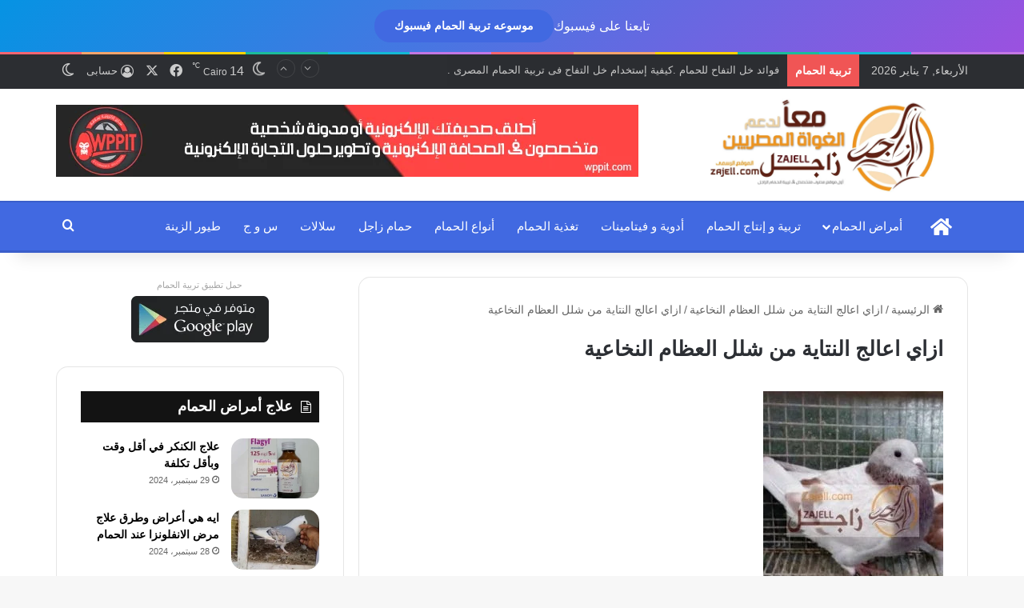

--- FILE ---
content_type: text/html; charset=UTF-8
request_url: https://www.zajell.com/pigeon-diseases/%D8%A7%D8%B2%D8%A7%D9%8A-%D8%A7%D8%B9%D8%A7%D9%84%D8%AC-%D8%A7%D9%84%D9%86%D8%AA%D8%A7%D9%8A%D8%A9-%D9%85%D9%86-%D8%B4%D9%84%D9%84-%D8%A7%D9%84%D8%B9%D8%B8%D8%A7%D9%85-%D8%A7%D9%84%D9%86%D8%AE%D8%A7/attachment/olxeg_12706937_1_644x461/
body_size: 37321
content:
<!DOCTYPE html> <html dir="rtl" lang="ar" data-skin="light" prefix="og: https://ogp.me/ns#"> <head> <meta charset="UTF-8"/> <link rel="profile" href="//gmpg.org/xfn/11"/> <meta http-equiv='x-dns-prefetch-control' content='on'> <link rel='dns-prefetch' href="//cdnjs.cloudflare.com/"/> <link rel='dns-prefetch' href="//ajax.googleapis.com/"/> <link rel='dns-prefetch' href="//fonts.googleapis.com/"/> <link rel='dns-prefetch' href="//fonts.gstatic.com/"/> <link rel='dns-prefetch' href="//s.gravatar.com/"/> <link rel='dns-prefetch' href="//www.google-analytics.com/"/> <title>ازاي اعالج النتاية من شلل العظام النخاعية - موسوعة غواة الحمام الغزار المصرى</title> <meta name="description" content="ازاي اعالج النتاية من شلل العظام النخاعية"/> <meta name="robots" content="follow, index, max-snippet:-1, max-video-preview:-1, max-image-preview:large"/> <link rel="canonical" href="https://www.zajell.com/pigeon-diseases/%d8%a7%d8%b2%d8%a7%d9%8a-%d8%a7%d8%b9%d8%a7%d9%84%d8%ac-%d8%a7%d9%84%d9%86%d8%aa%d8%a7%d9%8a%d8%a9-%d9%85%d9%86-%d8%b4%d9%84%d9%84-%d8%a7%d9%84%d8%b9%d8%b8%d8%a7%d9%85-%d8%a7%d9%84%d9%86%d8%ae%d8%a7/attachment/olxeg_12706937_1_644x461/"/> <meta property="og:locale" content="ar_AR"/> <meta property="og:type" content="article"/> <meta property="og:title" content="ازاي اعالج النتاية من شلل العظام النخاعية - موسوعة غواة الحمام الغزار المصرى"/> <meta property="og:description" content="ازاي اعالج النتاية من شلل العظام النخاعية"/> <meta property="og:url" content="https://www.zajell.com/pigeon-diseases/%d8%a7%d8%b2%d8%a7%d9%8a-%d8%a7%d8%b9%d8%a7%d9%84%d8%ac-%d8%a7%d9%84%d9%86%d8%aa%d8%a7%d9%8a%d8%a9-%d9%85%d9%86-%d8%b4%d9%84%d9%84-%d8%a7%d9%84%d8%b9%d8%b8%d8%a7%d9%85-%d8%a7%d9%84%d9%86%d8%ae%d8%a7/attachment/olxeg_12706937_1_644x461/"/> <meta property="og:site_name" content="زاجل - تربية الحمام"/> <meta property="article:publisher" content="https://www.facebook.com/zajell/"/> <meta property="article:author" content="https://www.facebook.com/zajell/"/> <meta property="og:updated_time" content="2018-10-29T10:49:58+02:00"/> <meta property="og:image" content="https://www.zajell.com/wp-content/uploads/2018/10/olxeg_12706937_1_644x461.jpg"/> <meta property="og:image:secure_url" content="https://www.zajell.com/wp-content/uploads/2018/10/olxeg_12706937_1_644x461.jpg"/> <meta property="og:image:width" content="346"/> <meta property="og:image:height" content="461"/> <meta property="og:image:alt" content="ازاي اعالج النتاية من شلل العظام النخاعية"/> <meta property="og:image:type" content="image/jpeg"/> <meta name="twitter:card" content="summary_large_image"/> <meta name="twitter:title" content="ازاي اعالج النتاية من شلل العظام النخاعية - موسوعة غواة الحمام الغزار المصرى"/> <meta name="twitter:description" content="ازاي اعالج النتاية من شلل العظام النخاعية"/> <meta name="twitter:site" content="@Zajellpigeon"/> <meta name="twitter:creator" content="@Zajellpigeon"/> <meta name="twitter:image" content="https://www.zajell.com/wp-content/uploads/2018/10/olxeg_12706937_1_644x461.jpg"/> <link rel="alternate" type="application/rss+xml" title="موسوعة غواة الحمام الغزار المصرى &laquo; الخلاصة" href="/feed/"/> <link rel="alternate" type="application/rss+xml" title="موسوعة غواة الحمام الغزار المصرى &laquo; خلاصة التعليقات" href="/comments/feed/"/> <script type="text/javascript">
			try {
				if( 'undefined' != typeof localStorage ){
					var tieSkin = localStorage.getItem('tie-skin');
				}

				
				var html = document.getElementsByTagName('html')[0].classList,
						htmlSkin = 'light';

				if( html.contains('dark-skin') ){
					htmlSkin = 'dark';
				}

				if( tieSkin != null && tieSkin != htmlSkin ){
					html.add('tie-skin-inverted');
					var tieSkinInverted = true;
				}

				if( tieSkin == 'dark' ){
					html.add('dark-skin');
				}
				else if( tieSkin == 'light' ){
					html.remove( 'dark-skin' );
				}
				
			} catch(e) { console.log( e ) }

		</script> <link rel="alternate" type="application/rss+xml" title="موسوعة غواة الحمام الغزار المصرى &laquo; ازاي اعالج النتاية من شلل العظام النخاعية خلاصة التعليقات" href="../../../%d8%a7%d8%b2%d8%a7%d9%8a-%d8%a7%d8%b9%d8%a7%d9%84%d8%ac-%d8%a7%d9%84%d9%86%d8%aa%d8%a7%d9%8a%d8%a9-%d9%85%d9%86-%d8%b4%d9%84%d9%84-%d8%a7%d9%84%d8%b9%d8%b8%d8%a7%d9%85-%d8%a7%d9%84%d9%86%d8%ae%d8%a7/attachment/olxeg_12706937_1_644x461/feed/"/> <style type="text/css"> :root{ --tie-preset-gradient-1: linear-gradient(135deg, rgba(6, 147, 227, 1) 0%, rgb(155, 81, 224) 100%); --tie-preset-gradient-2: linear-gradient(135deg, rgb(122, 220, 180) 0%, rgb(0, 208, 130) 100%); --tie-preset-gradient-3: linear-gradient(135deg, rgba(252, 185, 0, 1) 0%, rgba(255, 105, 0, 1) 100%); --tie-preset-gradient-4: linear-gradient(135deg, rgba(255, 105, 0, 1) 0%, rgb(207, 46, 46) 100%); --tie-preset-gradient-5: linear-gradient(135deg, rgb(238, 238, 238) 0%, rgb(169, 184, 195) 100%); --tie-preset-gradient-6: linear-gradient(135deg, rgb(74, 234, 220) 0%, rgb(151, 120, 209) 20%, rgb(207, 42, 186) 40%, rgb(238, 44, 130) 60%, rgb(251, 105, 98) 80%, rgb(254, 248, 76) 100%); --tie-preset-gradient-7: linear-gradient(135deg, rgb(255, 206, 236) 0%, rgb(152, 150, 240) 100%); --tie-preset-gradient-8: linear-gradient(135deg, rgb(254, 205, 165) 0%, rgb(254, 45, 45) 50%, rgb(107, 0, 62) 100%); --tie-preset-gradient-9: linear-gradient(135deg, rgb(255, 203, 112) 0%, rgb(199, 81, 192) 50%, rgb(65, 88, 208) 100%); --tie-preset-gradient-10: linear-gradient(135deg, rgb(255, 245, 203) 0%, rgb(182, 227, 212) 50%, rgb(51, 167, 181) 100%); --tie-preset-gradient-11: linear-gradient(135deg, rgb(202, 248, 128) 0%, rgb(113, 206, 126) 100%); --tie-preset-gradient-12: linear-gradient(135deg, rgb(2, 3, 129) 0%, rgb(40, 116, 252) 100%); --tie-preset-gradient-13: linear-gradient(135deg, #4D34FA, #ad34fa); --tie-preset-gradient-14: linear-gradient(135deg, #0057FF, #31B5FF); --tie-preset-gradient-15: linear-gradient(135deg, #FF007A, #FF81BD); --tie-preset-gradient-16: linear-gradient(135deg, #14111E, #4B4462); --tie-preset-gradient-17: linear-gradient(135deg, #F32758, #FFC581); --main-nav-background: #FFFFFF; --main-nav-secondry-background: rgba(0,0,0,0.03); --main-nav-primary-color: #0088ff; --main-nav-contrast-primary-color: #FFFFFF; --main-nav-text-color: #2c2f34; --main-nav-secondry-text-color: rgba(0,0,0,0.5); --main-nav-main-border-color: rgba(0,0,0,0.1); --main-nav-secondry-border-color: rgba(0,0,0,0.08); --tie-buttons-radius: 100px; } </style> <link rel="alternate" title="oEmbed (JSON)" type="application/json+oembed" href="/wp-json/oembed/1.0/embed?url=https%3A%2F%2Fwww.zajell.com%2Fpigeon-diseases%2F%25d8%25a7%25d8%25b2%25d8%25a7%25d9%258a-%25d8%25a7%25d8%25b9%25d8%25a7%25d9%2584%25d8%25ac-%25d8%25a7%25d9%2584%25d9%2586%25d8%25aa%25d8%25a7%25d9%258a%25d8%25a9-%25d9%2585%25d9%2586-%25d8%25b4%25d9%2584%25d9%2584-%25d8%25a7%25d9%2584%25d8%25b9%25d8%25b8%25d8%25a7%25d9%2585-%25d8%25a7%25d9%2584%25d9%2586%25d8%25ae%25d8%25a7%2Fattachment%2Folxeg_12706937_1_644x461%2F"/> <link rel="alternate" title="oEmbed (XML)" type="text/xml+oembed" href="/wp-json/oembed/1.0/embed?url=https%3A%2F%2Fwww.zajell.com%2Fpigeon-diseases%2F%25d8%25a7%25d8%25b2%25d8%25a7%25d9%258a-%25d8%25a7%25d8%25b9%25d8%25a7%25d9%2584%25d8%25ac-%25d8%25a7%25d9%2584%25d9%2586%25d8%25aa%25d8%25a7%25d9%258a%25d8%25a9-%25d9%2585%25d9%2586-%25d8%25b4%25d9%2584%25d9%2584-%25d8%25a7%25d9%2584%25d8%25b9%25d8%25b8%25d8%25a7%25d9%2585-%25d8%25a7%25d9%2584%25d9%2586%25d8%25ae%25d8%25a7%2Fattachment%2Folxeg_12706937_1_644x461%2F&#038;format=xml"/> <link rel="alternate" type="application/rss+xml" title="موسوعة غواة الحمام الغزار المصرى &raquo; Stories Feed" href="/web-stories/feed/"><meta name="viewport" content="width=device-width, initial-scale=1.0"/><style id='wp-img-auto-sizes-contain-inline-css' type='text/css'> img:is([sizes=auto i],[sizes^="auto," i]){contain-intrinsic-size:3000px 1500px} /*# sourceURL=wp-img-auto-sizes-contain-inline-css */ </style> <link rel='stylesheet' id='contact-form-7-css' href="/wp-content/plugins/contact-form-7/includes/css/styles.css" type='text/css' media='all'/> <link rel='stylesheet' id='contact-form-7-rtl-css' href="/wp-content/plugins/contact-form-7/includes/css/styles-rtl.css" type='text/css' media='all'/> <link rel='stylesheet' id='wordroid4-css' href="/wp-content/plugins/wordroid-4-plugin/public/css/wordroid4-public.css" type='text/css' media='all'/> <link rel='stylesheet' id='wp-polls-css' href="/wp-content/plugins/wp-polls/polls-css.css" type='text/css' media='all'/> <style id='wp-polls-inline-css' type='text/css'> .wp-polls .pollbar { margin: 1px; font-size: 6px; line-height: 8px; height: 8px; background-image: url('https://www.zajell.com/wp-content/plugins/wp-polls/images/default/pollbg.gif'); border: 1px solid #c8c8c8; } /*# sourceURL=wp-polls-inline-css */ </style> <link rel='stylesheet' id='wp-polls-rtl-css' href="/wp-content/plugins/wp-polls/polls-css-rtl.css" type='text/css' media='all'/> <link rel='stylesheet' id='tie-css-base-css' href="/wp-content/themes/jannah/assets/css/base.min.css" type='text/css' media='all'/> <link rel='stylesheet' id='tie-css-styles-css' href="/wp-content/themes/jannah/assets/css/style.min.css" type='text/css' media='all'/> <link rel='stylesheet' id='tie-css-widgets-css' href="/wp-content/themes/jannah/assets/css/widgets.min.css" type='text/css' media='all'/> <link rel='stylesheet' id='tie-css-helpers-css' href="/wp-content/themes/jannah/assets/css/helpers.min.css" type='text/css' media='all'/> <link rel='stylesheet' id='tie-fontawesome5-css' href="/wp-content/themes/jannah/assets/css/fontawesome.css" type='text/css' media='all'/> <link rel='stylesheet' id='tie-css-ilightbox-css' href="/wp-content/themes/jannah/assets/ilightbox/dark-skin/skin.css" type='text/css' media='all'/> <link rel='stylesheet' id='tie-css-shortcodes-css' href="/wp-content/themes/jannah/assets/css/plugins/shortcodes.min.css" type='text/css' media='all'/> <link rel='stylesheet' id='tie-css-single-css' href="/wp-content/themes/jannah/assets/css/single.min.css" type='text/css' media='all'/> <link rel='stylesheet' id='tie-css-print-css' href="/wp-content/themes/jannah/assets/css/print.css" type='text/css' media='print'/> <style id='tie-css-print-inline-css' type='text/css'> html body{font-size: 14px;font-weight: 500;}html #main-nav .main-menu > ul > li > a{font-size: 15px;font-weight: 400;}html .breaking .breaking-title{font-size: 14px;font-weight: 600;}html .ticker-wrapper .ticker-content{font-size: 13px;font-weight: 400;}html .entry-header h1.entry-title{font-size: 26px;font-weight: 800;}html #the-post .entry-content,html #the-post .entry-content p{font-size: 18px;font-weight: 500;}html .comment-list .comment-body p{font-size: 16px;font-weight: 500;}html #tie-wrapper .copyright-text{font-size: 12px;font-weight: 500;}html #footer .widget-title .the-subtitle{font-size: 16px;font-weight: 700;}html .entry h1{font-size: 32px;font-weight: 900;}html .entry h2{font-size: 28px;font-weight: 800;}html .entry h3{font-size: 26px;font-weight: 700;}html .entry h4{font-size: 22px;font-weight: 600;}html .entry h5{font-size: 18px;font-weight: 600;}html .entry h6{font-size: 16px;font-weight: 600;}html #tie-wrapper .widget-title .the-subtitle,html #tie-wrapper #comments-title,html #tie-wrapper .comment-reply-title,html #tie-wrapper .woocommerce-tabs .panel h2,html #tie-wrapper .related.products h2,html #tie-wrapper #bbpress-forums #new-post > fieldset.bbp-form > legend,html #tie-wrapper .entry-content .review-box-header{font-size: 18px;font-weight: 700;}#tie-body{background-image: url(https://www.zajell.com/wp-content/themes/jannah/assets/images/patterns/body-bg42.png);}:root:root{--brand-color: #4169e1;--dark-brand-color: #0f37af;--bright-color: #FFFFFF;--base-color: #2c2f34;}#footer-widgets-container{border-top: 8px solid #4169e1;-webkit-box-shadow: 0 -5px 0 rgba(0,0,0,0.07); -moz-box-shadow: 0 -8px 0 rgba(0,0,0,0.07); box-shadow: 0 -8px 0 rgba(0,0,0,0.07);}#reading-position-indicator{box-shadow: 0 0 10px rgba( 65,105,225,0.7);}#main-nav ul.menu > li.tie-current-menu > a,#main-nav ul.menu > li:hover > a,#main-nav .spinner > div,.main-menu .mega-links-head:after{background-color: !important;}#main-nav a,#main-nav .dropdown-social-icons li a span,#autocomplete-suggestions.search-in-main-nav a {color: #FFFFFF !important;}#main-nav .main-menu ul.menu > li.tie-current-menu,#theme-header nav .menu > li > .menu-sub-content{border-color: ;}#main-nav .spinner-circle:after{color: !important;}html :root:root{--brand-color: #4169e1;--dark-brand-color: #0f37af;--bright-color: #FFFFFF;--base-color: #2c2f34;}html #footer-widgets-container{border-top: 8px solid #4169e1;-webkit-box-shadow: 0 -5px 0 rgba(0,0,0,0.07); -moz-box-shadow: 0 -8px 0 rgba(0,0,0,0.07); box-shadow: 0 -8px 0 rgba(0,0,0,0.07);}html #reading-position-indicator{box-shadow: 0 0 10px rgba( 65,105,225,0.7);}html #main-nav ul.menu > li.tie-current-menu > a,html #main-nav ul.menu > li:hover > a,html #main-nav .spinner > div,html .main-menu .mega-links-head:after{background-color: !important;}html #main-nav a,html #main-nav .dropdown-social-icons li a span,html #autocomplete-suggestions.search-in-main-nav a{color: #FFFFFF !important;}html #main-nav .main-menu ul.menu > li.tie-current-menu,html #theme-header nav .menu > li > .menu-sub-content{border-color: ;}html #main-nav .spinner-circle:after{color: !important;}html .main-slider .slide-bg,html .main-slider .slide{background-position: center top;}html #content a:hover{text-decoration: underline !important;}html #tie-container a.post-title:hover,html #tie-container .post-title a:hover,html #tie-container .thumb-overlay .thumb-title a:hover{background-size: 100% 2px;text-decoration: none !important;}html a.post-title,html .post-title a{background-image: linear-gradient(to bottom,#000 0%,#000 98%);background-size: 0 1px;background-repeat: no-repeat;background-position: left 100%;color: #000;}html .dark-skin a.post-title,html .dark-skin .post-title a{color: #fff;background-image: linear-gradient(to bottom,#fff 0%,#fff 98%);}html #header-notification-bar{background: var( --tie-preset-gradient-1 );}html #main-nav,html #main-nav .menu-sub-content,html #main-nav .comp-sub-menu,html #main-nav ul.cats-vertical li a.is-active,html #main-nav ul.cats-vertical li a:hover,html #autocomplete-suggestions.search-in-main-nav{background-color: #4169e1;}html #main-nav{border-width: 0;}html #theme-header #main-nav:not(.fixed-nav){bottom: 0;}html #main-nav .icon-basecloud-bg:after{color: #4169e1;}html #autocomplete-suggestions.search-in-main-nav{border-color: rgba(255,255,255,0.07);}html .main-nav-boxed #main-nav .main-menu-wrapper{border-width: 0;}html #theme-header:not(.main-nav-boxed) #main-nav,html .main-nav-boxed .main-menu-wrapper{border-top-width:2px !important;border-bottom-width:3px !important;border-style: solid;border-right: 0 none;border-left : 0 none;}html .main-nav-boxed #main-nav.fixed-nav{box-shadow: none;}html #footer{margin-top: 3px;}@media (min-width: 1200px){html .container{width: auto;}}html .boxed-layout #tie-wrapper,html .boxed-layout .fixed-nav{max-width: 1200px;}@media (min-width: 1170px){html .container,html .wide-next-prev-slider-wrapper .slider-main-container{max-width: 1170px;}}@media (max-width: 1250px){html .share-buttons-sticky{display: none;}}html .web-stories-list{position: relative;z-index: 1;}html .mag-box .web-stories-list{margin-bottom: 10px;margin-top: 10px;}html .web-stories-list__story-poster:after{transition: opacity 0.2s;}html .web-stories-list__story:hover .web-stories-list__story-poster:after{opacity: 0.6;}html .web-stories-list.is-view-type-carousel .web-stories-list__story,html .web-stories-list.is-view-type-grid .web-stories-list__story{min-width: 0 !important;}html .is-view-type-circles.is-carousel .web-stories-list__inner-wrapper .web-stories-list__story:not(.visible){height: var(--ws-circle-size);overflow: hidden;}html .is-view-type-list .web-stories-list__inner-wrapper{display: flex;flex-wrap: wrap;}html .is-view-type-list .web-stories-list__inner-wrapper > *{flex: 0 0 49%;margin: 0 0.5%;}@media (min-width: 676px) {html .is-view-type-carousel .web-stories-list__carousel:not(.glider){height: 277px;}}html .web-stories-list__lightbox-wrapper,html .i-amphtml-story-player-main-container{direction: ltr;}html body .mag-box .breaking,html body .social-icons-widget .social-icons-item .social-link,html body .widget_product_tag_cloud a,html body .widget_tag_cloud a,html body .post-tags a,html body .widget_layered_nav_filters a,html body .post-bottom-meta-title,html body .post-bottom-meta a,html body .post-cat,html body .show-more-button,html body #instagram-link.is-expanded .follow-button,html body .cat-counter a + span,html body .mag-box-options .slider-arrow-nav a,html body .main-menu .cats-horizontal li a,html body #instagram-link.is-compact,html body .pages-numbers a,html body .pages-nav-item,html body .bp-pagination-links .page-numbers,html body .fullwidth-area .widget_tag_cloud .tagcloud a,html body ul.breaking-news-nav li.jnt-prev,html body ul.breaking-news-nav li.jnt-next,html body #tie-popup-search-mobile table.gsc-search-box{border-radius: 35px;}html body .mag-box ul.breaking-news-nav li{border: 0 !important;}html body #instagram-link.is-compact{padding-right: 40px;padding-left: 40px;}html body .post-bottom-meta-title,html body .post-bottom-meta a,html body .more-link{padding-right: 15px;padding-left: 15px;}html body #masonry-grid .container-wrapper .post-thumb img{border-radius: 0px;}html body .video-thumbnail,html body .review-item,html body .review-summary,html body .user-rate-wrap,html body textarea,html body input,html body select{border-radius: 5px;}html body .post-content-slideshow,html body #tie-read-next,html body .prev-next-post-nav .post-thumb,html body .post-thumb img,html body .container-wrapper,html body .tie-popup-container .container-wrapper,html body .widget,html body .tie-grid-slider .grid-item,html body .slider-vertical-navigation .slide,html body .boxed-slider:not(.tie-grid-slider) .slide,html body .buddypress-wrap .activity-list .load-more a,html body .buddypress-wrap .activity-list .load-newest a,html body .woocommerce .products .product .product-img img,html body .woocommerce .products .product .product-img,html body .woocommerce .woocommerce-tabs,html body .woocommerce div.product .related.products,html body .woocommerce div.product .up-sells.products,html body .woocommerce .cart_totals,html .woocommerce .cross-sells,html body .big-thumb-left-box-inner,html body .miscellaneous-box .posts-items li:first-child,html body .single-big-img,html body .masonry-with-spaces .container-wrapper .slide,html body .news-gallery-items li .post-thumb,html body .scroll-2-box .slide,html .magazine1.archive:not(.bbpress) .entry-header-outer,html .magazine1.search .entry-header-outer,html .magazine1.archive:not(.bbpress) .mag-box .container-wrapper,html .magazine1.search .mag-box .container-wrapper,html body.magazine1 .entry-header-outer + .mag-box,html body .digital-rating-static,html body .entry q,html body .entry blockquote,html body #instagram-link.is-expanded,html body.single-post .featured-area,html body.post-layout-8 #content,html body .footer-boxed-widget-area,html body .tie-video-main-slider,html body .post-thumb-overlay,html body .widget_media_image img,html body .stream-item-mag img,html body .media-page-layout .post-element{border-radius: 15px;}html #subcategories-section .container-wrapper{border-radius: 15px !important;margin-top: 15px !important;border-top-width: 1px !important;}@media (max-width: 767px) {html .tie-video-main-slider iframe{border-top-right-radius: 15px;border-top-left-radius: 15px;}}html .magazine1.archive:not(.bbpress) .mag-box .container-wrapper,html .magazine1.search .mag-box .container-wrapper{margin-top: 15px;border-top-width: 1px;}html body .section-wrapper:not(.container-full) .wide-slider-wrapper .slider-main-container,html body .section-wrapper:not(.container-full) .wide-slider-three-slids-wrapper{border-radius: 15px;overflow: hidden;}html body .wide-slider-nav-wrapper,html body .share-buttons-bottom,html body .first-post-gradient li:first-child .post-thumb:after,html body .scroll-2-box .post-thumb:after{border-bottom-left-radius: 15px;border-bottom-right-radius: 15px;}html body .main-menu .menu-sub-content,html body .comp-sub-menu{border-bottom-left-radius: 10px;border-bottom-right-radius: 10px;}html body.single-post .featured-area{overflow: hidden;}html body #check-also-box.check-also-left{border-top-right-radius: 15px;border-bottom-right-radius: 15px;}html body #check-also-box.check-also-right{border-top-left-radius: 15px;border-bottom-left-radius: 15px;}html body .mag-box .breaking-news-nav li:last-child{border-top-right-radius: 35px;border-bottom-right-radius: 35px;}html body .mag-box .breaking-title:before{border-top-right-radius: 35px;border-bottom-right-radius: 35px;}html body .tabs li:last-child a,html body .full-overlay-title li:not(.no-post-thumb) .block-title-overlay{border-top-left-radius: 15px;}html body .center-overlay-title li:not(.no-post-thumb) .block-title-overlay,html body .tabs li:first-child a{border-top-right-radius: 15px;} /*# sourceURL=tie-css-print-inline-css */ </style> <script type="text/javascript" src="https://www.zajell.com/wp-includes/js/jquery/jquery.min.js" id="jquery-core-js"></script> <script type="text/javascript" src="https://www.zajell.com/wp-content/plugins/wordroid-4-plugin/public/js/wordroid4-public.js" id="wordroid4-js"></script> <link rel="https://api.w.org/" href="/wp-json/"/><link rel="alternate" title="JSON" type="application/json" href="/wp-json/wp/v2/media/4483"/><link rel="stylesheet" href="/wp-content/themes/jannah/rtl.css" type="text/css" media="screen"/><meta name="generator" content="WordPress 6.9"/> <link rel='shortlink' href="/?p=4483"/> <meta property="fb:pages" content="223964161437578"/> <script async src="https://www.googletagmanager.com/gtag/js?id=UA-115069611-1"></script> <script>
  window.dataLayer = window.dataLayer || [];
  function gtag(){dataLayer.push(arguments);}
  gtag('js', new Date());

  gtag('config', 'UA-115069611-1');
</script> <meta name="author" content="zajell"> <meta name="copyright" content="zajell"/> <meta name='robots' content='max-image-preview:large, index, follow, max-snippet:-1, max-video-preview:-1'/> <meta name="keywords" content=" تربية الحمام اللاحم, تربية الحمام حكم, تربية الحمام اللاحم في محاكر, تربية الحمام في المنام, تربية الحمام الزاجل, تربية الحمام الغاوي, تربية الحمام لا تقبل شهادته, تربية الحمام البري, تربية الحمام يوتيوب, هل تربية الحمام يجلب الفقر, تربية الحمام هل يجوز, تربية الحمام متى يبيض, تربية الحمام الارضى يوتيوب, مشروع تربية الحمام يوتيوب, تربية الحمام والشهادة, تربية الحمام وعلاجه, تربية الحمام وانواعه, تربية الحمام وزارة الزراعة, تربية الحمام وزيادة الإنتاج, تربيه الحمام والارانب, تربية الحمام ويكيبيديا, تربيه الحمام والفراخ, تربية الحمام.. هواية لها عشاقها رغم متاعبها, تربية الحمام هوامير, مشروع تربية الحمام هل هو مربح, هل تربية الحمام تجلب الفقر, هل تربية الحمام حرام, هل تربية الحمام تجلب الرزق, هواية تربية الحمام, هل تربية الحمام من خوارم المروءة, هل تربية الحمام مربحة, هل تربية الحمام مكروه, هل تربية الحمام تسبب امراض, تربية الحمام نفاخ, تربية الحمام ناصر خليل, نصائح تربية الحمام, هل تربية الحمام مشروع ناجح, عن تربيه الحمام, فن تربية الحمام, تربية الحمام مع الدجاج, تربية الحمام من خوارم المروءة, تربية الحمام مع الارانب, تربية الحمام من الالف الى الياء, تربية الحمام مع الفراخ, تربية الحمام مع العصافير, تربية الحمام من الالف للياء, تربية الحمام مشروع, تربية الحمام للمبتدئين, تربية الحمام للاكل, تربيه الحمام للمبتدئين pdf, تربية الحمام للتجارة, تربية الحمام لانتاج الزغاليل, تربية الحمام للحم, تربية الحمام للاطفال, تربيه الحمام كيف, تربية الحمام كتب, كيفية تربية الحمام للمبتدئين, كيفية تربية الحمام, كيفية تربية الحمام البلدي في المنزل, كتاب تربيه الحمام من الألف الى الياء, كيفية تربية الحمام البلدى, كيف تربية الحمام, كيفية تربية الحمام الزاجل, كتاب تربية الحمام, قناة تربية الحمام, قواعد تربية الحمام, قفص تربية الحمام, تربية الحمام في الاسلام, تربية الحمام في المحاكر, تربية الحمام فوق سطح المنزل, تربية الحمام في سلاكات, تربية الحمام في بطاريات, تربية الحمام في القفص, تربية الحمام في المنزل للمبتدئين, تربية الحمام والطيور, نصائح في تربية الحمام, مصطلحات في تربية الحمام, تجربتي في تربية الحمام, حديث في تربية الحمام, مبتدئ في تربية الحمام, الاستثمار في تربية الحمام, غيه تربيه الحمام, غرف تربية الحمام, غرفة تربية الحمام, تربية الحمام عند أهل البيت, تربية الحمام على الارض, تربية الحمام على أسطح المنازل, تربية الحمام على سطح المنزل, تربية الحمام على سطح, حكم تربية الحمام عند الشيعة, تربية الحمام مع عمر, مشروع تربية الحمام على سطح المنزل, التعرف على تربية الحمام, تعرف على تربيه الحمام الزاجل بالتفصيل, تعرف على تربيه الحمام, ظاهرة تربية الحمام, تربية الحمام طعام, تربية طيور الحمام, تربية طيور الحمام ومعلومات عنها, تربية طائر الحمام, تربيه طريقه الحمام, تربية الحمام وطيور الزينة, هل تربية طيور الحمام حرام, كيفية تربية طيور الحمام, تربية الحمام صغير, تربية صوص الحمام, تربية الحمام في صفائح, تربيه الحمام بطريقه صحيحه, تربيه الحمام وهو صغير, تربية الحمام تربية صحيحة, كيفية تربية الحمام بطريقة صحيحة, كيفية تربية صغار الحمام, تربية الحمام شرعا, حكم تربية الحمام شرعا, شروط تربية الحمام, شروط تربية الحمام الزاجل, تربية الحمام سوريا, تربية الحمام فى سلاكات, تربية الحمام في سطح, سلبيات تربية الحمام في المنزل, سر تربية الحمام, سلبيات تربية الحمام, تربية الحمام زاجل, تربيه الحمام زغاليل, تربية زغاليل الحمام البلدى, تربية زغلول الحمام, كيفية تربية زغاليل الحمام, تربية الحمام رومي, رؤية تربية الحمام في المنام, ربح تربية الحمام, تربية الحمام داخل اقفاص, تربية الحمام دراسة جدوى, تربية الحمام داخل المنزل, دورة تربية الحمام, دليل تربية الحمام pdf, تربية الحمام دبي, لماذا تربية الحمام من خوارم المروءة, خطوات تربية الحمام, خطورة تربية الحمام, تربية الحمام حكمها, تربية الحمام حلال ام حرام, تربية الحمام حديثا, تربية الحمام حلال, تربية الحمام حب الرمان, تربية الحمام ابو حازم, تربية الحمام مع ابو حازم, حكم تربية الحمام, حكم تربية الحمام ابن عثيمين, حكم تربية الحمام في المنزل, حكم تربية الحمام إسلام ويب, حكم تربية الحمام في الاسلام, حكم تربية الحمام وبيعه, حكم تربية الحمام البري, تربية الحمام جزائري, هل تربية الحمام جائز, جدول تربية الحمام, جمعية تربية الحمام الزاجل بالمغرب, جروب تربية الحمام, تربية الحمام تونس, تربية الحمام تاريخ, تربية الحمام الزاجل في تونس, تربية الحمام بالمنزل, تربية الحمام بالمغرب, تربية الحمام بالمنام, تربية الحمام بالفرنسية, تربية الحمام بالبيت, تربية الحمام باكستاني, تربية الحمام بالسعودية, تربية الحمام القمري, تربية الحمام الصحيحة, تربية الحمام البلدى, تربية الحمام الارضى, تربية الحمام الرومي, تربية الحمام البلدي في اقفاص, تربية الحمام 2020, دراسة جدوى تربية الحمام 2019, دراسة جدوى مشروع تربية الحمام 2018, علاج الحمام الكاشش, علاج الحمام العطال, علاج الحمام من البرد, علاج الحمام المروش, علاج الحمام الذي لا يبيض بالاعشاب, علاج الحمام بالاعشاب, علاج الحمام بالثوم, علاج الحمام من الروشة, علاج بيخلي الحمام يبيض, علاج يجعل الحمام يبيض, علاج الحمام الذي يبيض بيضة واحدة, علاج الحمام الذي يعرج, علاج الحمام الذى ياكل البيض, علاج الحمام لا يبيض, علاج روشة الحمام يوتيوب, علاج للحمام عشان يبيض, لعلاج الحمام, علاج الحمامي, الادوية البشرية لعلاج الحمام (خبرات وتجارب), كولي بريم لعلاج الحمام, ادوية بشرية لعلاج الحمام, فلاجيل لعلاج الحمام, تتراسيد لعلاج الحمام, أدوية لعلاج الحمام, علاج وسواس الحمام, , علاج ونة الحمام, علاج الحمام بالثوم والليمون, علاج الحمام بالثوم والبصل, علاج حبوب في وجه الحمام, علاج الحمام اللي بيبيض بيضه واحده, علاج انسداد البالوعة في الحمام والمطبخ, امراض وعلاج الحمام, علاج هزة الحمام, علاج هاموش الحمام, علاج هزال الحمام, علاج هدب الحمام, علاج هرش الحمام, علاج نيوكاسل الحمام, علاج نهجان الحمام, علاج نوشه الحمام, علاج نمش الحمام, علاج ناموس الحمام, علاج نهجة الحمام, علاج جدري الحمام نهائيا, علاج الحمام من الجدري, علاج الحمام من الاسهال, علاج الحمام من الديدان, علاج الحمام من السالمونيلا, علاج الحمام من الحشرات, علاج الحمام من الامراض, ما علاج الحمام الذى لا يبيض, ماهو علاج الحمام الذي لا يبيض, ماهو علاج الحمام المريض, ماهو علاج الحمام الكاشش, ماهو علاج الحمام, ماهو علاج الحمامي متعددة الاشكال, ماهو علاج الحمامى العقدة, ماهو علاج الحمامى العقدية, علاج الحمام للبيض, علاج الحمام البرد, علاج بالحمام للكبد الوبائي, علاج للحمام للبرد, علاج للحمام للجدري, علاج للروشه الحمام, علاج لعين الحمام, علاج الحمام كاشش, علاج كششان الحمام, علاج كنكر الحمام, علاج كحة الحمام, علاج كشة الحمام, علاج كوليرا الحمام, علاج كش الحمام, علاج كلوستريديا الحمام, علاج قمل الحمام بالخل, علاج قراد الحمام, علاج قلاع الحمام, علاج قلش الحمام, علاج الحمام الزاجل قبل السباق, علاج عدم قدرة الحمام على الوقوف, علاج شروخ قاعدة الحمام, علاج تورم قدم الحمام, علاج الزغاليل الحمام, علاج الحمام في الشتاء, علاج الحمام في فصل الشتاء, علاج الحمام في الإبل, علاج الحمام فى الصيف, علاج حمامات فرعون, علاج فاش الحمام, علاج فطريات الحمام, علاج فرد الحمام الكاشش, علاج غزالة الحمام, علاج غدة الحمام, علاج بيض الحمام غير مخصب, علاج الحمام عند الاطفال, علاج عين الحمام, علاج عطس الحمام, علاج عرج الحمام, علاج عقم الحمام بالاعشاب, علاج عيون الحمام بالشاي, علاج عقم الحمام, علاج الحمام المشقوف, علاج الحمام الضعيف, علاج طيور الحمام, علاج طاعون الحمام, علاج طرد الحمام, علاج طيور الحمام المصروع, علاج طيور الحمام بالثوم, علاج طيور الحمام بالاعشاب, علاج طيور الحمام بالاعشاب الطبيعيه, علاج طائر الحمام, طرق علاج الحمام, علاج ضعف الحمام, علاج الحمام من ضيق التنفس, للحمام, علاج صرع الحمام, علاج صرع الحمام بالثوم, علاج صوح الحمام, علاج صراصير الحمام, علاج صرع الحمام بالكي, علاج صوت الحمام, علاج صرع الحمام بالاعشاب, علاج صغار الحمام, علاج شلل الحمام, علاج شقفة الحمام, علاج شخرة الحمام, علاج شخاخ الحمام الاخضر, علاج سقف الحمام, علاج شامل للحمام, علاج شعبي للحمام, ما هو علاج شلل الحمام, علاج سالمونيلا الحمام, علاج سوس الحمام, علاج سل الحمام, علاج سالمونيلا الحمام بالاعشاب, علاج سباق الحمام الزاجل, علاج سعال الحمام, علاج إسهال الحمام, علاج الحمام زغاليل, علاج زكام الحمام, علاج زكام الحمام بالثوم, علاج زغطة الحمام, علاج زغلول الحمام, علاج زرق الحمام, علاج زبل الحمام الاخضر, علاج زور الحمام, علاج روشة الحمام, علاج رشح الحمام, علاج رجل الحمام, علاج رائحة الحمام الكريهة, علاج رشح الحمام بالاعشاب, علاج ريش الحمام, علاج روشة الحمام بالاعشاب, علاج رفة الحمام, علاج للحمام, علاج ذباب الحمام, علاج ذكر الحمام العقيم, علاج ذكر الحمام البارد, علاج ذكر الحمام بيروق, علاج ذكر الحمام, ماهو علاج ذباب الحمام, علاج قرصة ذبابة الحمام, علاج عقم ذكر الحمام, علاج الحمام دمعه العين, علاج ديدان الحمام, علاج دوار الحمام, علاج ديدان الحمام بالاعشاب, علاج دخول الحمام كتير, علاج دود الحمام, علاج دوران الحمام, علاج دخول الحمام بكثرة البراز, علاج خصوبة الحمام, علاج خسسان الحمام, علاج خمول الحمام, علاج خنفرة الحمام, علاج خراج الحمام, علاج جن خادم الحمام, علاج حشرات الحمام, علاج حبوب الحمام, علاج حشرة الحمام, علاج حساسية الحمام, علاج حسد الحمام, علاج حمى الحمام, علاج حشرات الحمام بالاعشاب, علاج حوض الحمام, علاج كنكر للحمام, علاج جدرى الحمام, علاج جدري الحمام بالليمون, علاج جدري الحمام بالثوم, علاج جناح الحمام, علاج جروح الحمام, علاج جص الحمام, علاج جدري الحمام طبيعيا, علاج جرب الحمام, علاج ثالول الحمام, علاج ثالول الحمام بالوجه, علاج ثوم للحمام, ثوم علاج الحمام, علاج ترك الحمام البيض, علاج تنفس الحمام من الفم, علاج تسيف الحمام, علاج ترجيع الحمام, علاج تسييف الحمام, علاج تسمم الحمام, علاج توقف الحمام عن البيض, علاج تاخر الحمام فى البيض, علاج الحمام بيموت, علاج الحمام بالادوية البشرية, علاج الحمام بالفلاجيل, علاج الحمام بالكزبرة, علاج الحمام بخل التفاح, علاج الحمام الذي لا يبيض, علاج الحمام اللي مش بيبيض, علاج الحمام المسيف, علاج الحمام القاطع بيض, علاج اكتومثرين للحمام, دواء للحمام, علاج الباراتيفود للحمام, علاج سيدوستين للحمام, هل الحمام الغزار, مواصفات الحمام الغزار, الحمام المصري الغزار للبيع مزاد, مميزات الحمام الغزار, معرض الحمام الغزار, كتاب الحمام الغزار المصرى, كتاب الحمام الغزار, الحمام الزاجل قديما, الحمام الزاجل قصيدة, الحمام الزاجل قصة, الحمام الزاجل غزة, عمالقة الحمام الغزار, الحمام الزاجل طنجة, الحمام الزاجل طيران, الحمام الزاجل طلعة التمياط, الحمام الزاجل طبخ, الحمام الزاجل طريقه, الحمام الزاجل طائر, سعر الحمام الغزار, الحمام الزاجل زغاليل, زغاليل الحمام الغزار, تربية الحمام الغزار, تحضين الحمام الغزار, الحمام غزار, اسعار الحمام الغزار 2019, اسعار الحمام الغزار 2020, تغذية الحمام الزاجل, تغذية الحمام pdf, تغذية الحمام فى الشتاء, تغذية الحمام اللاحم, تغذية الحمام البلدى, تغذية الحمام الزغاليل, تغذية الحمام الزاجل اثناء السباق, تغذية الحمام على الازولا, تغذية الزغاليل, اخصائية تغذية مرج الحمام, تغذية الحمام للسباق, افضل خلطة لتغذية الحمام, كيفية تغذية الحمام, تغذية فرخ الحمام, تغذية فراخ الحمام, طريقة تغذية فرخ الحمام, التغذية عند الحمام, علاج تغذيه الحمام, تغذية طائر الحمام, طريقة تغذية الحمام البلدى, طريقة تغذية الحمام, طرق تغذية الحمام, تغذية زغاليل الحمام, تغذية زغاليل الحمام باليد, برنامج تغذية الحمام الزاجل, سعر الحمام الزاجل, سعر الحمام المغربي, سعر الحمام الهزاز, سعر الحمام الشقلباظ, سعر الحمام الرومي, سعر الحمام الكشك, سعر الحمام النفاخ, سعر الحمام الاسترالي, سعر الحمام اليوم, سعر الحمام البلدي, سعر فنادق حمامات ياسمين, سعر وحدات الحمام, اسعار الحمام وانواعه, سعر الحمام اصفر ورق, اسعار وحدات الحمام, انواع وسعر الحمام, سعر هواية الحمام, سعر الحمام البنيدى, سعر الحمام الكرزلى, اسعار نتافة الحمام, سعر الحمام المغربي في نواره, كم سعر نتافة الحمام, كم سعر الحمام, كم سعر الحمام البلدي, كم سعر الحمام الزاجل, كم سعر الحمام المغربي, كم سعر الحمام الرومي, كم سعر الحمام الاسترالي, كم سعر الحمام الكنج, كم سعر الحمام الكرزلى, سعر الحمام محشي, سعر الحمام مروحي الذيل, سعر حمامات ماعين, سعر مجموعة الحمام المغربي, سعر مكونات الحمام المغربي, سعر ميزان الحمام, سعر مرايات الحمام, سعر مغسلة الحمام, ما سعر الحمام المغربي, ما سعر الحمام البلدى, ما سعر الحمام النفاخ, ما سعر الحمام الشقلباظ, ما سعر الحمام الزاجل, سعر الحمام للاكل, سعر الحمام للتربية, اسعار الحمام للتربية, اسعار الحمام للاكل 2020, اسعار الحمام للبيع في مصر, سعر كرسي الحمام لكبار السن, سعر طقم الحمام ليسيكو, سعر كرسي الحمام للمعاقين, اسعار الحمام, اسعار الحمام الرومي, اسعار الحمام الزاجل, اسعار الحمامات, أسعار الحمام الزاجل 2020, اسعار الحمام العبسي 2020, اسعار الحمام الجمعيه, اسعار الحمام المغربي, سعر الحمام كليزر, سعر حمامات كريم فاتيكا, سعر حمامات كريم فاتيكا بالثوم, سعر حمامات كريم فاتيكا بالمايونيز, سعر حمامات كريم بوناويل, سعر حمامات كريم لوريال, سعر حمامات كريم فاتيكا الكبير, سعر الحمام قشر بندق, سعر الحمام قشر بندق 2020, سعر قاعدة الحمام المعلقة, سعر قعدات الحمام, سعر قاعدة الحمام للاطفال, سعر قفص الحمام, سعر قص الحمام الكشك, اسعار الحمام قطر, سعر الحمام في سوق الجمعه, سعر الحمام في مطعم فرحات, سعر الحمام في فلسطين, سعر الحمام في البورصة, سعر فخار الحمام, سعر فرد الحمام, سعر فول الحمام, سعر فوط الحمام, سعر غطاء الحمام, سعر غية الحمام, اسعار الحمام غزار, سعر الحمام الاسود غزار, اسعار غيات الحمام للبيع, كم سعر غية الحمام, سعر الحمام عند فرحات, سعر الحمام عند صبحى كابر, سعر علبة الحمام المغربي, سعر علف الحمام, سعر عيون الحمام, سعر عزل الحمام, سعر عزل الحمامات, اسعار علف الحمام, سعر طقم الحمام, سعر طقم الحمام ايديال ستاندرد, سعر طقم الحمام ديورافيت, سعر طقم الحمام كليوباترا, سعر طارد الحمام, سعر طارد الحمام كفاك, سعر طقم الحمام البلاستيك, سعر طقم الحمام جرافينا, سعر صابون الحمام المغربي موروكان اويل, اسعار صفايات الحمام, اسعار صابون الحمام, سعر شفاط حمامات صغيرة, سعر شطاف الحمام, سعر شفاط الحمام, سعر شبك الحمام, سعر شباك الحمام, اسعار الحمام شقلباظ, اسعار الحمام شومر, اسعار شبوك الحمام, اسعار شفاط الحمام, سعر حمامات سباحة بلاستيك, سعر حمامات سباحة, سعر حمامات سيراميك, سعر سيفون الحمام, سعر سلاكات الحمام, سعر سيفون الحمام العربي, سعر سبلة الحمام, سعر سيراميك الحمام, سعر الحمام زاجل, سعر الحمام زغاليل, سعر زوج الحمام اليوم, سعر زوج الحمام الفرنسي, سعر زغاليل الحمام الفرنسي, سعر زجاج الحمام, سعر زوج الحمام البلدى, سعر زبل الحمام 2017, سعر روب الحمام, سعر ركنه الحمام, سعر رخام الحمام, سعر ركنة الحمام, سعر طقم الحمام روكا, اسعار روب الحمام للاطفال, سعر طقم اكسسوارات الحمام روكا, سعر متر رخام الحمام, سعر الحمام ديورافيت, سعر حمامات ديورافيت, سعر دش الحمام, سعر دبل الحمام, سعر دولاب الحمام, سعر دخولية حمامات ماعين, سعر الحمام المغربي دبي, اسعار دواسات الحمام, سعر خلاطات الحمام, سعر خيمة الحمام المغربي, سعر خرطوم الحمام, سعر خزانة الحمام, سعر خاتم الحمام, سعر خلاطات الحمامات, اسعار خلطه الحمام, اسعار خلاطات الحمام التركي, سعر حوض الحمام, سعر حوض الحمام كليوباترا, سعر حوض الحمام بالرخام, سعر حوض الحمام الزجاج, سعر حنفيات الحمام, سعر جوز الحمام, سعر حجول الحمام, سعر حجر الحمام, سعر الحمام جمعية, سعر جوز الحمام الكنج, سعر جوز الحمام اليوم 2020, سعر جوز الحمام المالطي, سعر جوز الحمام المحشي, سعر جوز الحمام اليوم, سعر جوز الحمام الرومي, سعر جوز الحمام الفرنسي, اسعار روب الحمام, سعر تشطيب الحمام, سعر تبليط الحمام, سعر ترميم الحمام, سعر تركيب الحمام, سعر تأسيس الحمام, سعر تجديد الحمام, سعر تحديق الحمام, سعر تغيير الحمام, سعر الحمام بالرياض, سعر الحمام بالكويت, سعر باب الحمام الالوميتال, سعر بلاط الحمام, سعر برنس الحمام, سعر باب الحمام الخشب, سعر بطاريات الحمام, سعر باب الحمام الجرار, سعر الحمام 2020, اسعار الحمام 2019, اسعار الحمام 2020, اسعار الحمام 2021, اسعار الحمام 2018, سعر الحمام البلدى 2020, سعر الحمام البلدى 2019"> <meta http-equiv="X-UA-Compatible" content="IE=edge"> <script async src="https://www.googletagmanager.com/gtag/js?id=UA-115069611-1"></script> <script>
  window.dataLayer = window.dataLayer || [];
  function gtag(){dataLayer.push(arguments);}
  gtag('js', new Date());

  gtag('config', 'UA-115069611-1');
</script> <link rel="amphtml" href="?amp"><link rel="icon" href="/wp-content/uploads/2018/03/250×250-150x150.jpg" sizes="32x32"/> <link rel="icon" href="/wp-content/uploads/2018/03/250×250.jpg" sizes="192x192"/> <link rel="apple-touch-icon" href="/wp-content/uploads/2018/03/250×250.jpg"/> <meta name="msapplication-TileImage" content="https://www.zajell.com/wp-content/uploads/2018/03/250×250.jpg"/> <style type="text/css" id="wp-custom-css"> /**#buddypress #item-header-avatar img { float: none; display: inline-block; margin: 0 0 20px; border-radius: 5px; background-color: white; padding: 5px; box-shadow: 0px 1px 4px 0px rgba(0, 0, 0, 0.6); } .zginfo { text-align:right; } .box.info { background: #f7fdff; color: #005770; border: 2px dashed #dddddd; } .main-menu .menu > li > a {padding: 0 8px;} #top-nav { box-shadow: inset 0 0 5px #c8c8c8 !important; border-top: 1px solid #eeeeee !important; border-bottom: 1px solid #eeeeee !important; border-right: 0 !important; border-left: 0 !important; } .top-nav-dark .top-menu li:hover > a { background: rgba(254, 158, 8, 0.9); color: #08f; } #main-nav { box-shadow: inset 0 0 5px #282828 !important; border: 1px solid #282828 !important; } .entry p { margin-bottom: 25px; line-height: 26px; text-align: right; } .mag-box-title h3::before { background-color: #000000 !important; }**/ </style> <style id='global-styles-inline-css' type='text/css'> :root{--wp--preset--aspect-ratio--square: 1;--wp--preset--aspect-ratio--4-3: 4/3;--wp--preset--aspect-ratio--3-4: 3/4;--wp--preset--aspect-ratio--3-2: 3/2;--wp--preset--aspect-ratio--2-3: 2/3;--wp--preset--aspect-ratio--16-9: 16/9;--wp--preset--aspect-ratio--9-16: 9/16;--wp--preset--color--black: #000000;--wp--preset--color--cyan-bluish-gray: #abb8c3;--wp--preset--color--white: #ffffff;--wp--preset--color--pale-pink: #f78da7;--wp--preset--color--vivid-red: #cf2e2e;--wp--preset--color--luminous-vivid-orange: #ff6900;--wp--preset--color--luminous-vivid-amber: #fcb900;--wp--preset--color--light-green-cyan: #7bdcb5;--wp--preset--color--vivid-green-cyan: #00d084;--wp--preset--color--pale-cyan-blue: #8ed1fc;--wp--preset--color--vivid-cyan-blue: #0693e3;--wp--preset--color--vivid-purple: #9b51e0;--wp--preset--color--global-color: #4169e1;--wp--preset--gradient--vivid-cyan-blue-to-vivid-purple: linear-gradient(135deg,rgb(6,147,227) 0%,rgb(155,81,224) 100%);--wp--preset--gradient--light-green-cyan-to-vivid-green-cyan: linear-gradient(135deg,rgb(122,220,180) 0%,rgb(0,208,130) 100%);--wp--preset--gradient--luminous-vivid-amber-to-luminous-vivid-orange: linear-gradient(135deg,rgb(252,185,0) 0%,rgb(255,105,0) 100%);--wp--preset--gradient--luminous-vivid-orange-to-vivid-red: linear-gradient(135deg,rgb(255,105,0) 0%,rgb(207,46,46) 100%);--wp--preset--gradient--very-light-gray-to-cyan-bluish-gray: linear-gradient(135deg,rgb(238,238,238) 0%,rgb(169,184,195) 100%);--wp--preset--gradient--cool-to-warm-spectrum: linear-gradient(135deg,rgb(74,234,220) 0%,rgb(151,120,209) 20%,rgb(207,42,186) 40%,rgb(238,44,130) 60%,rgb(251,105,98) 80%,rgb(254,248,76) 100%);--wp--preset--gradient--blush-light-purple: linear-gradient(135deg,rgb(255,206,236) 0%,rgb(152,150,240) 100%);--wp--preset--gradient--blush-bordeaux: linear-gradient(135deg,rgb(254,205,165) 0%,rgb(254,45,45) 50%,rgb(107,0,62) 100%);--wp--preset--gradient--luminous-dusk: linear-gradient(135deg,rgb(255,203,112) 0%,rgb(199,81,192) 50%,rgb(65,88,208) 100%);--wp--preset--gradient--pale-ocean: linear-gradient(135deg,rgb(255,245,203) 0%,rgb(182,227,212) 50%,rgb(51,167,181) 100%);--wp--preset--gradient--electric-grass: linear-gradient(135deg,rgb(202,248,128) 0%,rgb(113,206,126) 100%);--wp--preset--gradient--midnight: linear-gradient(135deg,rgb(2,3,129) 0%,rgb(40,116,252) 100%);--wp--preset--font-size--small: 13px;--wp--preset--font-size--medium: 20px;--wp--preset--font-size--large: 36px;--wp--preset--font-size--x-large: 42px;--wp--preset--spacing--20: 0.44rem;--wp--preset--spacing--30: 0.67rem;--wp--preset--spacing--40: 1rem;--wp--preset--spacing--50: 1.5rem;--wp--preset--spacing--60: 2.25rem;--wp--preset--spacing--70: 3.38rem;--wp--preset--spacing--80: 5.06rem;--wp--preset--shadow--natural: 6px 6px 9px rgba(0, 0, 0, 0.2);--wp--preset--shadow--deep: 12px 12px 50px rgba(0, 0, 0, 0.4);--wp--preset--shadow--sharp: 6px 6px 0px rgba(0, 0, 0, 0.2);--wp--preset--shadow--outlined: 6px 6px 0px -3px rgb(255, 255, 255), 6px 6px rgb(0, 0, 0);--wp--preset--shadow--crisp: 6px 6px 0px rgb(0, 0, 0);}:where(.is-layout-flex){gap: 0.5em;}:where(.is-layout-grid){gap: 0.5em;}body .is-layout-flex{display: flex;}.is-layout-flex{flex-wrap: wrap;align-items: center;}.is-layout-flex > :is(*, div){margin: 0;}body .is-layout-grid{display: grid;}.is-layout-grid > :is(*, div){margin: 0;}:where(.wp-block-columns.is-layout-flex){gap: 2em;}:where(.wp-block-columns.is-layout-grid){gap: 2em;}:where(.wp-block-post-template.is-layout-flex){gap: 1.25em;}:where(.wp-block-post-template.is-layout-grid){gap: 1.25em;}.has-black-color{color: var(--wp--preset--color--black) !important;}.has-cyan-bluish-gray-color{color: var(--wp--preset--color--cyan-bluish-gray) !important;}.has-white-color{color: var(--wp--preset--color--white) !important;}.has-pale-pink-color{color: var(--wp--preset--color--pale-pink) !important;}.has-vivid-red-color{color: var(--wp--preset--color--vivid-red) !important;}.has-luminous-vivid-orange-color{color: var(--wp--preset--color--luminous-vivid-orange) !important;}.has-luminous-vivid-amber-color{color: var(--wp--preset--color--luminous-vivid-amber) !important;}.has-light-green-cyan-color{color: var(--wp--preset--color--light-green-cyan) !important;}.has-vivid-green-cyan-color{color: var(--wp--preset--color--vivid-green-cyan) !important;}.has-pale-cyan-blue-color{color: var(--wp--preset--color--pale-cyan-blue) !important;}.has-vivid-cyan-blue-color{color: var(--wp--preset--color--vivid-cyan-blue) !important;}.has-vivid-purple-color{color: var(--wp--preset--color--vivid-purple) !important;}.has-black-background-color{background-color: var(--wp--preset--color--black) !important;}.has-cyan-bluish-gray-background-color{background-color: var(--wp--preset--color--cyan-bluish-gray) !important;}.has-white-background-color{background-color: var(--wp--preset--color--white) !important;}.has-pale-pink-background-color{background-color: var(--wp--preset--color--pale-pink) !important;}.has-vivid-red-background-color{background-color: var(--wp--preset--color--vivid-red) !important;}.has-luminous-vivid-orange-background-color{background-color: var(--wp--preset--color--luminous-vivid-orange) !important;}.has-luminous-vivid-amber-background-color{background-color: var(--wp--preset--color--luminous-vivid-amber) !important;}.has-light-green-cyan-background-color{background-color: var(--wp--preset--color--light-green-cyan) !important;}.has-vivid-green-cyan-background-color{background-color: var(--wp--preset--color--vivid-green-cyan) !important;}.has-pale-cyan-blue-background-color{background-color: var(--wp--preset--color--pale-cyan-blue) !important;}.has-vivid-cyan-blue-background-color{background-color: var(--wp--preset--color--vivid-cyan-blue) !important;}.has-vivid-purple-background-color{background-color: var(--wp--preset--color--vivid-purple) !important;}.has-black-border-color{border-color: var(--wp--preset--color--black) !important;}.has-cyan-bluish-gray-border-color{border-color: var(--wp--preset--color--cyan-bluish-gray) !important;}.has-white-border-color{border-color: var(--wp--preset--color--white) !important;}.has-pale-pink-border-color{border-color: var(--wp--preset--color--pale-pink) !important;}.has-vivid-red-border-color{border-color: var(--wp--preset--color--vivid-red) !important;}.has-luminous-vivid-orange-border-color{border-color: var(--wp--preset--color--luminous-vivid-orange) !important;}.has-luminous-vivid-amber-border-color{border-color: var(--wp--preset--color--luminous-vivid-amber) !important;}.has-light-green-cyan-border-color{border-color: var(--wp--preset--color--light-green-cyan) !important;}.has-vivid-green-cyan-border-color{border-color: var(--wp--preset--color--vivid-green-cyan) !important;}.has-pale-cyan-blue-border-color{border-color: var(--wp--preset--color--pale-cyan-blue) !important;}.has-vivid-cyan-blue-border-color{border-color: var(--wp--preset--color--vivid-cyan-blue) !important;}.has-vivid-purple-border-color{border-color: var(--wp--preset--color--vivid-purple) !important;}.has-vivid-cyan-blue-to-vivid-purple-gradient-background{background: var(--wp--preset--gradient--vivid-cyan-blue-to-vivid-purple) !important;}.has-light-green-cyan-to-vivid-green-cyan-gradient-background{background: var(--wp--preset--gradient--light-green-cyan-to-vivid-green-cyan) !important;}.has-luminous-vivid-amber-to-luminous-vivid-orange-gradient-background{background: var(--wp--preset--gradient--luminous-vivid-amber-to-luminous-vivid-orange) !important;}.has-luminous-vivid-orange-to-vivid-red-gradient-background{background: var(--wp--preset--gradient--luminous-vivid-orange-to-vivid-red) !important;}.has-very-light-gray-to-cyan-bluish-gray-gradient-background{background: var(--wp--preset--gradient--very-light-gray-to-cyan-bluish-gray) !important;}.has-cool-to-warm-spectrum-gradient-background{background: var(--wp--preset--gradient--cool-to-warm-spectrum) !important;}.has-blush-light-purple-gradient-background{background: var(--wp--preset--gradient--blush-light-purple) !important;}.has-blush-bordeaux-gradient-background{background: var(--wp--preset--gradient--blush-bordeaux) !important;}.has-luminous-dusk-gradient-background{background: var(--wp--preset--gradient--luminous-dusk) !important;}.has-pale-ocean-gradient-background{background: var(--wp--preset--gradient--pale-ocean) !important;}.has-electric-grass-gradient-background{background: var(--wp--preset--gradient--electric-grass) !important;}.has-midnight-gradient-background{background: var(--wp--preset--gradient--midnight) !important;}.has-small-font-size{font-size: var(--wp--preset--font-size--small) !important;}.has-medium-font-size{font-size: var(--wp--preset--font-size--medium) !important;}.has-large-font-size{font-size: var(--wp--preset--font-size--large) !important;}.has-x-large-font-size{font-size: var(--wp--preset--font-size--x-large) !important;} /*# sourceURL=global-styles-inline-css */ </style> </head> <body id="tie-body" class="rtl attachment wp-singular attachment-template-default single single-attachment postid-4483 attachmentid-4483 attachment-jpeg wp-theme-jannah tie-no-js wrapper-has-shadow block-head-7 magazine3 magazine1 is-desktop is-header-layout-3 has-header-ad sidebar-left has-sidebar post-layout-1 hide_banner_top hide_banner_below_header hide_banner_bottom hide_breaking_news hide_footer_instagram"> <script data-ad-client="ca-pub-3544181408714600" async src="https://pagead2.googlesyndication.com/pagead/js/adsbygoogle.js"></script> <div class="background-overlay"> <div id="tie-container" class="site tie-container"> <div id="header-notification-bar"> <div class="container" style="justify-content: center;"> <p>تابعنا على فيسبوك</p> <a class="button" href="//www.facebook.com/zajell/" title="موسوعه تربية الحمام فيسبوك" target="_blank" rel="nofollow noopener">موسوعه تربية الحمام فيسبوك</a> </div> </div> <div id="tie-wrapper"> <div class="rainbow-line"></div> <header id="theme-header" class="theme-header header-layout-3 main-nav-light main-nav-default-light main-nav-below has-stream-item top-nav-active top-nav-dark top-nav-default-dark top-nav-above has-shadow has-normal-width-logo mobile-header-centered"> <nav id="top-nav" class="has-date-breaking-components top-nav header-nav has-breaking-news" aria-label="الشريط العلوي"> <div class="container"> <div class="topbar-wrapper"> <div class="topbar-today-date"> الأربعاء, 7 يناير 2026 </div> <div class="tie-alignleft"> <div class="breaking up-down-controls controls-is-active"> <span class="breaking-title"> <span class="tie-icon-bolt breaking-icon" aria-hidden="true"></span> <span class="breaking-title-text">تربية الحمام</span> </span> <ul id="breaking-news-in-header" class="breaking-news" data-type="slideDown" data-arrows="true"> <li class="news-item"> <a href="/pigeon-breeding/%d8%a7%d9%8a%d9%87-%d8%a7%d9%84%d8%a7%d8%b3%d8%a8%d8%a7%d8%a8-%d8%a7%d9%84%d9%84%d9%8a-%d8%aa%d9%85%d9%86%d8%b9-%d8%a7%d9%84%d8%ad%d9%85%d8%a7%d9%85-%d8%a3%d9%86%d9%87-%d9%8a%d8%a8%d9%8a%d8%b6%d8%9f/">ايه الاسباب اللي تمنع الحمام أنه يبيض؟</a> </li> <li class="news-item"> <a href="/pigeon-breeding/%d9%81%d9%88%d8%a7%d8%a6%d8%af-%d8%ae%d9%84-%d8%a7%d9%84%d8%aa%d9%81%d8%a7%d8%ad-%d9%84%d9%84%d8%ad%d9%85%d8%a7%d9%85-%d9%83%d9%8a%d9%81%d9%8a%d8%a9-%d8%a5%d8%b3%d8%aa%d8%ae%d8%af%d8%a7%d9%85-%d8%ae/">فوائد خل التفاح للحمام .كيفية إستخدام خل التفاح فى تربية الحمام المصرى .</a> </li> <li class="news-item"> <a href="../../../%d8%b9%d9%84%d8%a7%d8%ac-%d8%a7%d9%84%d9%83%d9%86%d9%83%d8%b1-%d9%81%d9%8a-%d8%a3%d9%82%d9%84-%d9%88%d9%82%d8%aa-%d9%88%d8%a8%d8%a3%d9%82%d9%84-%d8%aa%d9%83%d9%84%d9%81%d8%a9/">علاج الكنكر في أقل وقت وبأقل تكلفة</a> </li> <li class="news-item"> <a href="/pigeon-breeding/%d9%83%d9%8a%d9%81%d9%8a%d8%a9-%d8%aa%d8%ad%d9%82%d9%8a%d9%82-%d8%a3%d8%b1%d8%a8%d8%a7%d8%ad-%d9%83%d8%a8%d9%8a%d8%b1%d8%a9-%d9%85%d9%86-%d9%85%d8%b4%d8%b1%d9%88%d8%b9-%d8%aa%d8%b1%d8%a8%d9%8a%d8%a9/">كيفية تحقيق أرباح كبيرة من مشروع تربية الحمام في المنزل</a> </li> <li class="news-item"> <a href="../../../%d8%a7%d9%8a%d9%87-%d9%87%d9%8a-%d8%a3%d8%b9%d8%b1%d8%a7%d8%b6-%d9%88%d8%b7%d8%b1%d9%82-%d8%b9%d9%84%d8%a7%d8%ac-%d9%85%d8%b1%d8%b6-%d8%a7%d9%84%d8%a7%d9%86%d9%81%d9%84%d9%88%d9%86%d8%b2%d8%a7-%d8%b9/">ايه هي أعراض وطرق علاج مرض الانفلونزا عند الحمام</a> </li> <li class="news-item"> <a href="/feeding-pigeons/%d8%ae%d9%84-%d8%a7%d9%84%d8%aa%d9%81%d8%a7%d8%ad-%d9%84%d9%84%d8%ad%d9%85%d8%a7%d9%85-%d8%a7%d9%84%d9%81%d9%88%d8%a7%d8%a6%d8%af-%d8%a7%d9%84%d8%ac%d8%b1%d8%b9%d8%a9-%d9%88%d9%83%d9%8a%d9%81%d9%8a/">خل التفاح للحمام-الفوائد-الجرعة وكيفية الاستخدام؟</a> </li> <li class="news-item"> <a href="../../../%d8%b7%d8%b1%d9%82-%d8%b9%d9%84%d8%a7%d8%ac-%d9%88%d9%88%d9%82%d8%a7%d9%8a%d8%a9-%d9%85%d8%b1%d8%b6-%d8%af%d9%8a%d8%af%d8%a7%d9%86-%d8%a7%d9%84%d9%82%d8%b5%d8%a8%d8%a9-%d8%a7%d9%84%d9%87%d9%88%d8%a7/">طرق علاج ووقاية مرض ديدان القصبة الهوائية فى الحمام</a> </li> <li class="news-item"> <a href="/pigeon-breeding/%d8%a7%d9%8a%d9%87-%d9%87%d9%8a-%d9%81%d9%88%d8%a7%d8%a6%d8%af-%d8%a7%d9%84%d9%83%d8%b1%d9%8a%d8%a7%d8%aa%d9%8a%d9%86-%d9%84%d8%ad%d9%85%d8%a7%d9%85-%d8%a7%d9%84%d8%b3%d8%a8%d8%a7%d9%82-%d8%a3%d9%88/">ايه هي فوائد الكرياتين لحمام السباق أو حمام الرماية</a> </li> <li class="news-item"> <a href="../../../%d9%84%d9%8a%d8%a9-%d8%a8%d9%8a%d8%b6-%d8%a7%d9%84%d8%ad%d9%85%d8%a7%d9%85-%d8%a8%d9%8a%d8%b7%d9%84%d8%b9-%d9%81%d8%a7%d8%b6%d9%8a%d8%9f/">لية بيض الحمام بيطلع فاضي؟</a> </li> <li class="news-item"> <a href="/pigeon-breeding/%d8%aa%d8%b9%d8%b1%d9%81-%d8%b9%d9%84%d9%89-%d8%a7%d9%84%d8%b7%d8%b1%d9%82-%d8%a7%d9%84%d8%b9%d9%84%d9%85%d9%8a%d8%a9-%d9%84%d8%aa%d9%85%d9%8a%d8%b2-%d8%a7%d9%84%d8%ac%d9%86%d8%b3-%d9%81%d9%8a-%d8%a7/">تعرف على الطرق العلمية لتميز الجنس في الحمام</a> </li> <li class="news-item"> <a href="../../../%d9%85%d9%84%d9%81-%d9%83%d8%a7%d9%85%d9%84-%d8%b9%d9%86-%d9%83%d9%8a%d9%81%d9%8a%d8%a9-%d8%b9%d9%84%d8%a7%d8%ac-%d8%a3%d8%ae%d8%b7%d8%b1-%d8%a3%d9%85%d8%b1%d8%a7%d8%b6-%d8%a7%d9%84%d8%ad%d9%85%d8%a7/">ملف كامل عن كيفية علاج أخطر أمراض الحمام</a> </li> <li class="news-item"> <a href="/medicines-and-vitamins-pigeon/%d8%aa%d8%b1%d9%8a%d8%b2%d9%88%d8%b1%d9%83%d8%b3-%d9%81%d9%88%d8%b1%d8%aa-%d8%b4%d8%b1/">أفضل فاتح شهية ومقوي عام للحمام</a> </li> <li class="news-item"> <a href="/pigeon-breeding/%d9%85%d9%84%d9%81-%d9%83%d8%a7%d9%85%d9%84-%d8%b9%d9%86-%d9%83%d9%8a%d9%81%d9%8a%d8%a9-%d8%aa%d8%ad%d8%af%d9%8a%d8%af-%d8%b9%d9%85%d8%b1-%d8%a7%d9%84%d8%ad%d9%85%d8%a7%d9%85-%d9%85%d9%86-%d8%ae%d9%84/">ملف كامل عن كيفية تحديد عمر الحمام من خلال الريش</a> </li> <li class="news-item"> <a href="/pigeon-breeding/%d8%a7%d9%87%d9%85-%d8%a7%d8%ad%d8%aa%d9%8a%d8%a7%d8%ac%d8%a7%d8%aa-%d8%a7%d9%84%d8%ad%d9%85%d8%a7%d9%85-%d9%85%d9%86-%d8%a7%d9%84%d8%b9%d9%86%d8%a7%d8%b5%d8%b1-%d8%a7%d9%84%d8%ba%d8%b0%d8%a7%d8%a6/">اهم احتياجات الحمام من العناصر الغذائية &#8211;</a> </li> <li class="news-item"> <a href="../../../%d8%a3%d9%81%d8%b6%d9%84-%d8%b7%d8%b1%d9%8a%d9%82%d8%a9-%d9%84%d8%b9%d9%84%d8%a7%d8%ac-%d9%85%d8%b1%d8%b6-%d8%a7%d9%84%d9%83%d9%86%d9%83%d8%b1-%d8%b9%d9%86%d8%af-%d8%a7%d9%84%d8%ad%d9%85%d8%a7%d9%85/">أفضل طريقة لعلاج مرض الكنكر عند الحمام</a> </li> <li class="news-item"> <a href="../../../%d9%83%d9%8a%d9%81%d9%8a%d8%a9-%d8%b9%d9%84%d8%a7%d8%ac-%d9%85%d8%b1%d8%b6-%d8%a7%d9%84%d8%b1%d9%88%d8%b4%d8%a9-%d8%a8%d8%a7%d9%84%d8%ad%d9%85%d8%a7%d9%85/">معلومات هامة عن كيفية علاج مرض الروشة بالحمام</a> </li> <li class="news-item"> <a href="../../../%d8%b9%d8%a7%d9%8a%d8%b2-%d8%a3%d8%b9%d8%b1%d9%81-%d8%a7%d9%8a%d9%87-%d8%a3%d8%b9%d8%b1%d8%a7%d8%b6-%d9%85%d8%b1%d8%b6-%d8%a7%d9%84%d9%86%d9%8a%d9%88%d9%83%d8%a7%d8%b3%d9%84-%d9%81%d9%8a-%d8%a7%d9%84/">عايز أعرف ايه أعراض مرض النيوكاسل في الحمام</a> </li> <li class="news-item"> <a href="../../../%d8%b9%d9%84%d8%a7%d8%ac-%d9%85%d8%b1%d8%b6-%d8%a7%d9%84%d9%82%d8%b1%d8%ad%d8%a9-%d8%a7%d9%84%d8%a3%d9%83%d8%a7%d9%84%d8%a9-%d8%a8%d8%a7%d9%84%d8%ad%d9%85%d8%a7%d9%85/">علاج مرض القرحة الأكالة بالحمام</a> </li> <li class="news-item"> <a href="/pigeon-breeding/%d9%85%d9%84%d9%81-%d9%83%d8%a7%d9%85%d9%84-%d8%b9%d9%86-%d9%83%d9%84-%d9%85%d8%a7-%d9%8a%d8%ae%d8%b5-%d8%b9%d9%85%d9%84%d9%8a%d8%a9-%d9%86%d8%b4-%d8%a7%d9%84%d8%ad%d9%85%d8%a7%d9%85-%d9%88%d8%a7/">ملف كامل عن كل ما يخص عملية نش الحمام والزغاليل</a> </li> <li class="news-item"> <a href="/pigeon-breeding/%d8%b9%d9%84%d8%a7%d8%ac-%d8%ad%d8%b4%d8%b1%d8%a7%d8%aa-%d8%a7%d9%84%d8%ad%d9%85%d8%a7%d9%85-%d8%a7%d9%84%d8%b3%d9%84%d9%8a-%d8%a7%d9%84%d9%81%d8%a7%d8%b4-%d8%b0%d8%a8%d8%a7%d8%a8-%d8%a7%d9%84/">علاج حشرات الحمام ( السلي- ذباب الحمام- سوس الريش)</a> </li> <li class="news-item"> <a href="/pigeon-breeding/%d9%82%d8%a7%d8%a6%d9%85%d8%a9-%d8%a8%d8%a3%d8%b3%d9%85%d8%a7%d8%a1-%d8%a3%d9%81%d8%b6%d9%84-%d8%a3%d9%86%d9%88%d8%a7%d8%b9-%d8%a7%d9%84%d8%ad%d9%85%d8%a7%d9%85-%d9%84%d9%84%d8%aa%d8%b1%d8%a8%d9%8a/">قائمة بأسماء أفضل أنواع الحمام للتربية</a> </li> <li class="news-item"> <a href="/medicines-and-vitamins-pigeon/%d9%81%d9%88%d8%a7%d8%a6%d8%af-%d9%83%d8%a8%d8%b3%d9%88%d9%84%d8%a7%d8%aa-%d8%aa%d8%aa%d8%b1%d8%a7%d8%b3%d9%8a%d8%af-%d8%a8%d8%b4%d8%b1%d9%89-%d9%84%d8%b9%d9%84%d8%a7%d8%ac-%d8%a7%d9%84%d8%ad%d9%85/">فوائد كبسولات تتراسيد بشرى لعلاج الحمام</a> </li> <li class="news-item"> <a href="../../../%d9%83%d9%8a%d9%81%d9%8a%d8%a9-%d8%b9%d9%84%d8%a7%d8%ac-%d8%a7%d9%84%d8%b9%d9%82%d9%85-%d8%b9%d9%86%d8%af-%d8%a7%d9%84%d8%ad%d9%85%d8%a7%d9%85/">كيفية علاج العقم عند الحمام</a> </li> <li class="news-item"> <a href="../../../%d8%b9%d9%84%d8%a7%d8%ac-%d9%85%d8%b1%d8%b6-%d8%a7%d9%86%d8%aa%d9%81%d8%a7%d8%ae-%d8%ad%d9%88%d8%b5%d9%84%d8%a9-%d8%a7%d9%84%d8%ad%d9%85%d8%a7%d9%85/">علاج مرض انتفاخ حوصلة الحمام</a> </li> <li class="news-item"> <a href="/pigeon-breeding/%d8%a7%d9%84%d8%ad%d9%85%d8%a7%d9%85-%d8%a7%d9%84%d8%b9%d8%a8%d8%b3%d9%8a-%d9%85%d9%88%d8%b3%d9%88%d8%b9%d8%a9-%d8%aa%d8%b1%d8%a8%d9%8a%d8%a9-%d8%a7%d9%84%d8%ad%d9%85%d8%a7%d9%85-%d8%a7%d9%84%d8%ba/">مواصفات الحمام العبسي &#8211;</a> </li> <li class="news-item"> <a href="../../../%d8%a3%d8%b9%d8%b1%d8%a7%d8%b6-%d9%88%d8%a3%d8%b3%d8%a8%d8%a7%d8%a8-%d9%88%d8%b9%d9%84%d8%a7%d8%ac-%d9%85%d8%b1%d8%b6-%d8%a7%d9%84%d8%aa%d9%87%d8%a7%d8%a8-%d8%a7%d9%84%d8%a7%d9%85%d8%b9%d8%a7%d8%a1/">أعراض وأسباب وعلاج مرض التهاب الامعاء ومنع الأكل عند الحمام</a> </li> <li class="news-item"> <a href="../../../%d9%85%d8%b9%d9%84%d9%88%d9%85%d8%a7%d8%aa-%d9%87%d8%a7%d9%85%d8%a9-%d8%b9%d9%86-%d9%85%d8%b1%d8%b6-%d8%a7%d9%84%d8%b3%d8%a7%d9%84%d9%85%d9%88%d9%86%d9%8a%d9%84%d8%a7-%d8%b9%d9%86%d8%af-%d8%a7%d9%84/">كيفية علاج الحمام من مرض السالمونيلا</a> </li> <li class="news-item"> <a href="/medicines-and-vitamins-pigeon/%d8%af%d8%a7%d9%83%d9%88-%d9%83%d9%88%d9%84-%d8%a7%d9%84%d8%b3%d8%a7%d8%a6%d9%84-%d8%a7%d9%84%d8%b3%d8%ad%d8%b1%d9%89-%d9%84%d8%ad%d9%8a%d9%88%d9%8a%d8%a9-%d8%a7%d9%84%d8%ad%d9%85%d8%a7%d9%85/">داكو كول السائل السحرى لحيوية الحمام</a> </li> <li class="news-item"> <a href="/feeding-pigeons/%d9%81%d9%88%d8%a7%d8%a6%d8%af-%d8%a7%d9%84%d8%ab%d9%88%d9%85-%d9%84%d9%84%d8%ad%d9%85%d8%a7%d9%85/">فوائد الثوم للحمام</a> </li> <li class="news-item"> <a href="/pigeon-breeding/%d9%83%d9%8a%d9%81%d9%8a%d8%a9-%d8%a7%d9%84%d8%aa%d8%ae%d9%84%d8%b5-%d9%88%d8%a7%d9%84%d9%82%d8%b6%d8%a7%d8%a1-%d8%b9%d9%84%d9%89-%d8%a7%d9%84%d9%81%d8%a6%d8%b1%d8%a7%d9%86/">كيفية التخلص والقضاء على الفئران</a> </li> <li class="news-item"> <a href="/feeding-pigeons/%d9%85%d9%84%d9%81-%d9%83%d8%a7%d9%85%d9%84-%d8%b9%d9%86-%d8%a7%d9%84%d8%b3%d9%85%d9%88%d9%85-%d8%a7%d9%84%d9%81%d8%b7%d8%b1%d9%8a%d8%a9-%d9%81%d9%8a-%d8%a3%d8%b9%d9%84%d8%a7%d9%81-%d8%a7%d9%84%d8%ad/">ملف كامل عن السموم الفطرية في أعلاف الحمام، الأسباب وطرق الوقاية والعلاج</a> </li> <li class="news-item"> <a href="../../../%d8%b9%d9%84%d8%a7%d8%ac-%d9%85%d8%b1%d8%b6-%d8%a7%d9%84%d8%a8%d8%a8%d8%ba%d8%a7%d8%a1-%d8%b9%d9%86%d8%af-%d8%a7%d9%84%d8%ad%d9%85%d8%a7%d9%85-%d9%88%d9%83%d9%8a%d9%81%d9%8a%d8%a9-%d8%a7%d9%84%d9%88/">علاج مرض الببغاء عند الحمام وكيفية الوقاية منه</a> </li> <li class="news-item"> <a href="/feeding-pigeons/%d8%b9%d9%84%d8%a7%d8%ac-%d8%a7%d9%84%d8%ad%d9%85%d8%a7%d9%85-%d8%a8%d8%a7%d9%84%d8%a3%d8%b9%d8%b4%d8%a7%d8%a8/">علاج الحمام بالأعشاب</a> </li> <li class="news-item"> <a href="../../../%d8%b9%d9%84%d8%a7%d8%ac-%d8%a7%d9%84%d8%a8%d9%8a%d8%b6%d8%a9-%d8%a7%d9%84%d9%88%d8%a7%d8%ad%d8%af%d8%a9-%d8%b9%d9%86%d8%af-%d8%a7%d9%84%d8%ad%d9%85%d8%a7%d9%85/">علاج البيضة الواحدة عند الحمام</a> </li> <li class="news-item"> <a href="../../../%d8%b9%d9%84%d8%a7%d8%ac-%d9%85%d8%b1%d8%b6-%d8%a7%d9%84%d8%aa%d8%b1%d8%a7%d9%8a%d9%83%d9%88%d9%85%d9%88%d9%86%d8%a7%d8%b3-%d8%b9%d9%86%d8%af-%d8%a7%d9%84%d8%ad%d9%85%d8%a7%d9%85/">علاج مرض الترايكوموناس عند الحمام</a> </li> <li class="news-item"> <a href="/pigeon-breeding/%d8%a7%d9%84%d8%ad%d9%85%d8%a7%d9%85-%d8%a7%d9%84%d8%b1%d9%8a%d8%ad%d8%a7%d9%86%d9%8a-%d9%85%d9%88%d8%b3%d9%88%d8%b9%d8%a9-%d8%aa%d8%b1%d8%a8%d9%8a%d8%a9-%d8%a7%d9%84%d8%ad%d9%85%d8%a7%d9%85-%d8%a7/">ماهو الحمام الريحاني مواصفاتة ؟</a> </li> <li class="news-item"> <a href="../../../%d8%b9%d9%84%d8%a7%d8%ac-%d9%85%d8%b1%d8%b6-%d8%a7%d9%84%d9%85%d9%8a%d8%a7%d9%87-%d8%a7%d9%84%d8%a8%d9%8a%d8%b6%d8%a7%d8%a1-%d9%81%d9%8a-%d8%b9%d9%8a%d9%86-%d8%a7%d9%84%d8%ad%d9%85%d8%a7%d9%85-%d8%a8/">علاج مرض المياه البيضاء في عين الحمام بطريقة طبيعية ورخيصة جداً</a> </li> <li class="news-item"> <a href="/feeding-pigeons/%d8%a7%d8%b5%d9%86%d8%b9-%d8%b2%d8%ba%d8%a7%d8%b7%d8%a9-%d9%84%d9%84%d8%ad%d9%85%d8%a7%d9%85-%d9%81%d9%8a-%d8%a7%d9%84%d8%a8%d9%8a%d8%aa-%d8%a8%d8%a3%d9%82%d9%84-%d8%aa%d9%83%d9%84%d9%81%d8%a9/">اصنع زغاطة للحمام في البيت بأقل تكلفة</a> </li> <li class="news-item"> <a href="/medicines-and-vitamins-pigeon/%d9%81%d9%8a%d8%aa%d8%a7%d9%85%d9%8a%d9%86%d8%a7%d8%aa-%d8%b7%d8%a8%d9%8a%d8%b9%d9%8a%d8%a9-%d9%84%d9%84%d8%ad%d9%85%d8%a7%d9%85/">فيتامينات طبيعية للحمام</a> </li> <li class="news-item"> <a href="../../../%d8%a7%d8%b2%d8%a7%d9%8a-%d8%a7%d8%b9%d8%a7%d9%84%d8%ac-%d9%87%d8%b2%d8%a9-%d8%a7%d9%84%d8%ad%d9%85%d8%a7%d9%85-%d8%a8%d8%b7%d8%b1%d9%8a%d9%82%d8%a9-%d8%b7%d8%a8%d9%8a%d8%b9%d9%8a%d8%a9%d8%9f/">ازاي اعالج هزة الحمام بطريقة طبيعية؟</a> </li> <li class="news-item"> <a href="/feeding-pigeons/%d8%a7%d9%8a%d9%87-%d9%81%d8%a7%d9%8a%d8%af%d8%a9-%d8%a7%d9%84%d9%85%d8%a7%d9%8a%d8%a9-%d8%a8%d8%a7%d9%84%d8%b3%d9%83%d8%b1-%d9%84%d9%84%d8%ad%d9%85%d8%a7%d9%85%d8%9f/">ايه فايدة الماية بالسكر للحمام؟</a> </li> <li class="news-item"> <a href="../../../%d9%83%d9%8a%d9%81%d9%8a%d8%a9-%d8%b9%d9%84%d8%a7%d8%ac-%d9%85%d8%b1%d8%b6-%d8%a7%d9%84%d8%b9%d9%8a%d9%86-%d8%a7%d9%84%d9%88%d8%a7%d8%ad%d8%af%d8%a9/">علاج مرض العين الواحدة بالحمام</a> </li> <li class="news-item"> <a href="/pigeon-breeding/%d8%b7%d8%b1%d9%82-%d8%aa%d9%88%d9%84%d9%8a%d9%81-%d8%a7%d9%84%d8%ad%d9%85%d8%a7%d9%85/">طرق توليف الحمام</a> </li> <li class="news-item"> <a href="../../../%d8%aa%d8%b9%d8%b1%d9%81-%d8%b9%d9%84%d9%89-%d8%a3%d9%87%d9%85-%d8%a7%d9%84%d8%a3%d8%b3%d8%a8%d8%a7%d8%a8-%d8%a7%d9%84%d8%b1%d8%a6%d9%8a%d8%b3%d9%8a%d8%a9-%d9%84%d8%b9%d8%af%d9%85-%d8%ae%d8%b5%d9%88/">تعرف على أهم الأسباب الرئيسية لعدم خصوبة بيض الحمام</a> </li> <li class="news-item"> <a href="/feeding-pigeons/%d9%85%d8%a7-%d9%87%d9%8a-%d8%a3%d8%b6%d8%b1%d8%a7%d8%b1-%d8%aa%d9%82%d8%af%d9%8a%d9%85-%d8%b9%d9%84%d9%81-%d8%a7%d9%84%d8%af%d9%88%d8%a7%d8%ac%d9%86-%d8%a5%d9%84%d9%89-%d8%a7%d9%84%d8%ad%d9%85%d8%a7/">ما هي أضرار تقديم علف الدواجن إلى الحمام ؟</a> </li> <li class="news-item"> <a href="/medicines-and-vitamins-pigeon/%d9%81%d9%88%d8%a7%d8%a6%d8%af-%d9%84%d8%a8-%d8%a7%d9%84%d8%a8%d8%b7%d9%8a%d8%ae-%d8%a7%d9%84%d9%85%d8%af%d8%b4%d9%88%d8%b4-%d9%84%d8%b9%d9%84%d8%a7%d8%ac-%d8%a7%d9%84%d8%ad%d9%85%d8%a7%d9%85/">فوائد لب البطيخ المدشوش لعلاج الحمام</a> </li> <li class="news-item"> <a href="../../../%d8%a7%d8%b3%d9%87%d9%84-%d8%b7%d8%b1%d9%82-%d8%b9%d9%84%d8%a7%d8%ac-%d8%a7%d9%84%d8%a8%d8%b1%d8%af-%d8%a7%d9%84%d8%b4%d8%af%d9%8a%d8%af-%d8%b9%d9%86%d8%af-%d8%a7%d9%84%d8%ad%d9%85%d8%a7%d9%85/">اسهل طرق علاج البرد الشديد عند الحمام</a> </li> <li class="news-item"> <a href="/medicines-and-vitamins-pigeon/%d8%a3%d9%81%d8%b6%d9%84-%d9%81%d9%8a%d8%aa%d8%a7%d9%85%d9%8a%d9%86-%d8%a8%d8%b4%d8%b1%d9%8a-%d9%84%d9%84%d8%ad%d9%85%d8%a7%d9%85/">أفضل فيتامين بشري للحمام</a> </li> <li class="news-item"> <a href="/medicines-and-vitamins-pigeon/%d8%a3%d9%86%d9%88%d8%a7%d8%b9-%d8%aa%d8%ad%d8%b5%d9%8a%d9%86%d8%a7%d8%aa-%d8%a7%d9%84%d8%ad%d9%85%d8%a7%d9%85/">أنواع تحصينات الحمام</a> </li> <li class="news-item"> <a href="../../../%d8%b9%d9%84%d8%a7%d8%ac-%d8%af%d8%a7%d8%a1-%d8%a7%d9%84%d8%b9%d8%b5%d9%8a%d8%a7%d8%aa-%d8%a7%d9%84%d9%82%d9%88%d9%84%d9%88%d9%86%d9%8a%d8%a9/">علاج داء العصيات القولونية</a> </li> <li class="news-item"> <a href="../../../%d9%83%d9%8a%d9%81%d9%8a%d8%a9-%d8%b9%d9%84%d8%a7%d8%ac-%d9%85%d8%b1%d8%b6-%d8%a7%d9%84%d9%86%d9%82%d8%b7%d8%a9-%d8%a7%d9%84%d8%b3%d9%88%d8%af%d8%a7%d8%a1-%d9%81%d9%89-%d8%b2%d8%ba%d8%a7%d9%84%d9%8a/">كيفية علاج مرض النقطة السوداء فى زغاليل الحمام</a> </li> <li class="news-item"> <a href="../../../%d8%b9%d9%84%d8%a7%d8%ac-%d9%85%d8%b1%d8%b6-%d8%a7%d9%84%d8%a7%d9%84%d8%aa%d9%87%d8%a7%d8%a8-%d8%a7%d9%84%d9%85%d8%b9%d9%88%d9%8a-%d8%a7%d9%84%d8%aa%d9%82%d8%b1%d8%ad%d9%8a-%d8%b9%d9%86%d8%af-%d8%a7/">علاج مرض الالتهاب المعوي التقرحي عند الحمام</a> </li> <li class="news-item"> <a href="/pigeon-breeding/%d8%aa%d8%b9%d8%b1%d9%81-%d8%b9%d9%84%d9%89-%d9%81%d9%88%d8%a7%d8%a6%d8%af-%d9%84%d8%a8%d9%86-%d8%a7%d9%84%d8%ad%d9%85%d8%a7%d9%85-%d9%84%d9%84%d8%b2%d8%ba%d8%a7%d9%84%d9%8a%d9%84-%d8%a7%d9%84%d8%ac/">تعرف على فوائد لبن الحمام للزغاليل الجديدة و ماهي بدائل لبن الحمام ؟</a> </li> <li class="news-item"> <a href="/pigeon-breeding/%d9%83%d9%8a%d9%81%d9%8a%d8%a9-%d8%a7%d8%b3%d8%aa%d8%ae%d8%af%d8%a7%d9%85-%d8%a7%d9%84%d8%ac%d9%8a%d8%b1-%d8%a7%d9%84%d9%85%d8%b7%d9%81%d9%8a-%d9%84%d8%aa%d8%b9%d9%82%d9%8a%d9%85-%d8%b3%d9%84%d8%a7/">كيفية استخدام الجير المطفي لتعقيم سلاكات الحمام</a> </li> <li class="news-item"> <a href="/pigeon-breeding/%d9%85%d8%a7-%d9%87%d9%8a-%d8%b7%d8%b1%d9%82-%d8%aa%d8%ab%d8%a8%d9%8a%d8%aa-%d8%a7%d9%84%d8%af%d8%b4%d8%a7%d8%b1-%d8%a3%d9%88-%d8%b4%d8%a8%d8%a7%d8%a8%d8%a7%d8%aa-%d8%a7%d9%84%d8%ad%d9%85%d8%a7%d9%85/">ما هي طرق تثبيت الدشار أو شبابات الحمام ؟</a> </li> <li class="news-item"> <a href="/medicines-and-vitamins-pigeon/%d8%a3%d9%81%d8%b6%d9%84-%d9%81%d9%8a%d8%aa%d8%a7%d9%85%d9%8a%d9%86-%d9%84%d9%84%d8%ad%d9%85%d8%a7%d9%85/">أفضل فيتامين للحمام</a> </li> <li class="news-item"> <a href="/medicines-and-vitamins-pigeon/%d8%a7%d9%8a%d9%87-%d9%81%d9%88%d8%a7%d8%a6%d8%af-%d8%ad%d8%a8%d9%88%d8%a8-%d8%a7%d9%8a%d8%af%d9%8a%d8%a7%d9%84-%d8%a8%d9%84%d8%b3-%d9%84%d9%84%d8%ad%d9%85%d8%a7%d9%85/">ايه فوائد حبوب ايديال بلس للحمام</a> </li> </ul> </div> </div> <div class="tie-alignright"> <ul class="components"><li class="weather-menu-item menu-item custom-menu-link"> <div class="tie-weather-widget is-animated" title="سماء صافية"> <div class="weather-wrap"> <div class="weather-forecast-day small-weather-icons"> <div class="weather-icon"> <div class="icon-moon"></div> </div> </div> <div class="city-data"> <span>Cairo</span> <span class="weather-current-temp"> 14 <sup>&#x2103;</sup> </span> </div> </div> </div> </li> <li class="social-icons-item"><a class="social-link facebook-social-icon" rel="external noopener nofollow" target="_blank" href="//www.facebook.com/zajell/"><span class="tie-social-icon tie-icon-facebook"></span><span class="screen-reader-text">فيسبوك</span></a></li><li class="social-icons-item"><a class="social-link twitter-social-icon" rel="external noopener nofollow" target="_blank" href="//twitter.com/Zajellpigeon"><span class="tie-social-icon tie-icon-twitter"></span><span class="screen-reader-text">‫X</span></a></li> <li class="has-title popup-login-icon menu-item custom-menu-link"> <a href="#" class="lgoin-btn tie-popup-trigger"> <span class="tie-icon-author" aria-hidden="true"></span> <span class="login-title">حسابى</span> </a> </li> <li class="skin-icon menu-item custom-menu-link"> <a href="#" class="change-skin" title="الوضع المظلم"> <span class="tie-icon-moon change-skin-icon" aria-hidden="true"></span> <span class="screen-reader-text">الوضع المظلم</span> </a> </li> </ul> </div> </div> </div> </nav> <div class="container header-container"> <div class="tie-row logo-row"> <div class="logo-wrapper"> <div class="tie-col-md-4 logo-container clearfix"> <div id="mobile-header-components-area_1" class="mobile-header-components"><ul class="components"><li class="mobile-component_skin custom-menu-link"> <a href="#" class="change-skin" title="الوضع المظلم"> <span class="tie-icon-moon change-skin-icon" aria-hidden="true"></span> <span class="screen-reader-text">الوضع المظلم</span> </a> </li></ul></div> <div id="logo" class="image-logo" style="margin-top: 10px; margin-bottom: 10px;"> <a title="زاجل تربية الحمام" href="/"> <picture class="tie-logo-default tie-logo-picture"> <source class="tie-logo-source-default tie-logo-source" srcset="https://zajell.com/wp-content/uploads/2018/04/facebook-cover1.jpg"> <img class="tie-logo-img-default tie-logo-img" src="//zajell.com/wp-content/uploads/2018/04/facebook-cover1.jpg" alt="زاجل تربية الحمام" width="350" height="270" style="max-height:270px; width: auto;"/> </picture> </a> </div> <div id="mobile-header-components-area_2" class="mobile-header-components"><ul class="components"><li class="mobile-component_menu custom-menu-link"><a href="#" id="mobile-menu-icon" class="menu-text-wrapper"><span class="tie-mobile-menu-icon tie-icon-grid-9"></span><span class="menu-text">القائمة</span></a></li></ul></div> </div> </div> <div class="tie-col-md-8 stream-item stream-item-top-wrapper"><div class="stream-item-top"> <a href="//www.wppit.com/newspaper/" title="تصميم مدونة الكترونية"> <img src="//zajell.com/wp-content/uploads/2022/04/wppit-news-728.png" alt="تصميم مدونة الكترونية" width="728" height="91"/> </a> </div></div> </div> </div> <div class="main-nav-wrapper"> <nav id="main-nav" data-skin="search-in-main-nav" class="main-nav header-nav live-search-parent menu-style-solid-bg menu-style-side-arrow" aria-label="القائمة الرئيسية"> <div class="container"> <div class="main-menu-wrapper"> <div id="menu-components-wrap"> <div class="main-menu main-menu-wrap"> <div id="main-nav-menu" class="main-menu header-menu"><ul id="menu-main-menu" class="menu"><li id="menu-item-20" class="menu-item menu-item-type-custom menu-item-object-custom menu-item-20 menu-item-has-icon is-icon-only"><a href="//zajell.com/"> <span aria-hidden="true" class="tie-menu-icon fas fa-home"></span> <span class="screen-reader-text">الرئيسية</span></a></li> <li id="menu-item-6" class="menu-item menu-item-type-taxonomy menu-item-object-category menu-item-6 mega-menu mega-recent-featured mega-menu-posts " data-id="5"><a href="/cat/pigeon-diseases/">أمراض الحمام</a> <div class="mega-menu-block menu-sub-content"> <div class="mega-menu-content"> <div class="mega-ajax-content"> </div> </div> </div> </li> <li id="menu-item-13" class="menu-item menu-item-type-taxonomy menu-item-object-category menu-item-13"><a href="/cat/pigeon-breeding/">تربية و إنتاج الحمام</a></li> <li id="menu-item-5" class="menu-item menu-item-type-taxonomy menu-item-object-category menu-item-5"><a href="/cat/medicines-and-vitamins-pigeon/">أدوية و فيتامينات</a></li> <li id="menu-item-14" class="menu-item menu-item-type-taxonomy menu-item-object-category menu-item-14"><a href="/cat/feeding-pigeons/">تغذية الحمام</a></li> <li id="menu-item-3792" class="menu-item menu-item-type-taxonomy menu-item-object-category menu-item-3792"><a href="/cat/pigeon-type/">أنواع الحمام</a></li> <li id="menu-item-15" class="menu-item menu-item-type-taxonomy menu-item-object-category menu-item-15"><a href="/cat/homers/">حمام زاجل</a></li> <li id="menu-item-16" class="menu-item menu-item-type-taxonomy menu-item-object-category menu-item-16"><a href="/cat/homers/homers-breeds/">سلالات</a></li> <li id="menu-item-4419" class="menu-item menu-item-type-taxonomy menu-item-object-category menu-item-4419"><a href="/cat/pigeon-article/">س و ج</a></li> <li id="menu-item-5841" class="menu-item menu-item-type-taxonomy menu-item-object-category menu-item-5841"><a href="/cat/breeding-bird/">طيور الزينة</a></li> </ul></div> </div> <ul class="components"> <li class="search-compact-icon menu-item custom-menu-link"> <a href="#" class="tie-search-trigger"> <span class="tie-icon-search tie-search-icon" aria-hidden="true"></span> <span class="screen-reader-text">بحث عن</span> </a> </li> </ul> </div> </div> </div> </nav> </div> </header> <script type="text/javascript">
			try{if("undefined"!=typeof localStorage){var header,mnIsDark=!1,tnIsDark=!1;(header=document.getElementById("theme-header"))&&((header=header.classList).contains("main-nav-default-dark")&&(mnIsDark=!0),header.contains("top-nav-default-dark")&&(tnIsDark=!0),"dark"==tieSkin?(header.add("main-nav-dark","top-nav-dark"),header.remove("main-nav-light","top-nav-light")):"light"==tieSkin&&(mnIsDark||(header.remove("main-nav-dark"),header.add("main-nav-light")),tnIsDark||(header.remove("top-nav-dark"),header.add("top-nav-light"))))}}catch(a){console.log(a)}
		</script> <div id="web_stories_after_header" class="container web-stories-section"></div><div id="content" class="site-content container"><div id="main-content-row" class="tie-row main-content-row"> <div class="main-content tie-col-md-8 tie-col-xs-12" role="main"> <article id="the-post" class="container-wrapper post-content tie-standard"> <header class="entry-header-outer"> <nav id="breadcrumb"><a href="/"><span class="tie-icon-home" aria-hidden="true"></span> الرئيسية</a><em class="delimiter">/</em><a href="../../../%d8%a7%d8%b2%d8%a7%d9%8a-%d8%a7%d8%b9%d8%a7%d9%84%d8%ac-%d8%a7%d9%84%d9%86%d8%aa%d8%a7%d9%8a%d8%a9-%d9%85%d9%86-%d8%b4%d9%84%d9%84-%d8%a7%d9%84%d8%b9%d8%b8%d8%a7%d9%85-%d8%a7%d9%84%d9%86%d8%ae%d8%a7/">ازاي اعالج النتاية من شلل العظام النخاعية</a><em class="delimiter">/</em><span class="current">ازاي اعالج النتاية من شلل العظام النخاعية</span></nav><script type="application/ld+json">{"@context":"http:\/\/schema.org","@type":"BreadcrumbList","@id":"#Breadcrumb","itemListElement":[{"@type":"ListItem","position":1,"item":{"name":"\u0627\u0644\u0631\u0626\u064a\u0633\u064a\u0629","@id":"https:\/\/www.zajell.com\/"}},{"@type":"ListItem","position":2,"item":{"name":"\u0627\u0632\u0627\u064a \u0627\u0639\u0627\u0644\u062c \u0627\u0644\u0646\u062a\u0627\u064a\u0629 \u0645\u0646 \u0634\u0644\u0644 \u0627\u0644\u0639\u0638\u0627\u0645 \u0627\u0644\u0646\u062e\u0627\u0639\u064a\u0629","@id":"https:\/\/www.zajell.com\/pigeon-diseases\/%d8%a7%d8%b2%d8%a7%d9%8a-%d8%a7%d8%b9%d8%a7%d9%84%d8%ac-%d8%a7%d9%84%d9%86%d8%aa%d8%a7%d9%8a%d8%a9-%d9%85%d9%86-%d8%b4%d9%84%d9%84-%d8%a7%d9%84%d8%b9%d8%b8%d8%a7%d9%85-%d8%a7%d9%84%d9%86%d8%ae%d8%a7\/"}}]}</script> <div class="entry-header"> <h1 class="post-title entry-title">ازاي اعالج النتاية من شلل العظام النخاعية</h1> </div> </header> <div class="entry-content entry clearfix"> <p class="attachment"><a href="/wp-content/uploads/2018/10/olxeg_12706937_1_644x461.jpg"><img fetchpriority="high" decoding="async" width="225" height="300" src="/wp-content/uploads/2018/10/olxeg_12706937_1_644x461-225x300.jpg" class="attachment-medium size-medium" alt="ازاي اعالج النتاية من شلل العظام النخاعية" srcset="https://www.zajell.com/wp-content/uploads/2018/10/olxeg_12706937_1_644x461-225x300.jpg 225w, https://www.zajell.com/wp-content/uploads/2018/10/olxeg_12706937_1_644x461-113x150.jpg 113w, https://www.zajell.com/wp-content/uploads/2018/10/olxeg_12706937_1_644x461.jpg 346w" sizes="(max-width: 225px) 100vw, 225px"/></a></p> </div> <script id="tie-schema-json" type="application/ld+json">{"@context":"http:\/\/schema.org","@type":"BlogPosting","dateCreated":"2018-10-29T10:49:39+02:00","datePublished":"2018-10-29T10:49:39+02:00","dateModified":"2018-10-29T10:49:58+02:00","headline":"\u0627\u0632\u0627\u064a \u0627\u0639\u0627\u0644\u062c \u0627\u0644\u0646\u062a\u0627\u064a\u0629 \u0645\u0646 \u0634\u0644\u0644 \u0627\u0644\u0639\u0638\u0627\u0645 \u0627\u0644\u0646\u062e\u0627\u0639\u064a\u0629","name":"\u0627\u0632\u0627\u064a \u0627\u0639\u0627\u0644\u062c \u0627\u0644\u0646\u062a\u0627\u064a\u0629 \u0645\u0646 \u0634\u0644\u0644 \u0627\u0644\u0639\u0638\u0627\u0645 \u0627\u0644\u0646\u062e\u0627\u0639\u064a\u0629","keywords":[],"url":"https:\/\/www.zajell.com\/pigeon-diseases\/%d8%a7%d8%b2%d8%a7%d9%8a-%d8%a7%d8%b9%d8%a7%d9%84%d8%ac-%d8%a7%d9%84%d9%86%d8%aa%d8%a7%d9%8a%d8%a9-%d9%85%d9%86-%d8%b4%d9%84%d9%84-%d8%a7%d9%84%d8%b9%d8%b8%d8%a7%d9%85-%d8%a7%d9%84%d9%86%d8%ae%d8%a7\/attachment\/olxeg_12706937_1_644x461\/","description":"","copyrightYear":"2018","articleSection":[],"articleBody":"","publisher":{"@id":"#Publisher","@type":"Organization","name":"\u0645\u0648\u0633\u0648\u0639\u0629 \u063a\u0648\u0627\u0629 \u0627\u0644\u062d\u0645\u0627\u0645 \u0627\u0644\u063a\u0632\u0627\u0631 \u0627\u0644\u0645\u0635\u0631\u0649","logo":{"@type":"ImageObject","url":"https:\/\/zajell.com\/wp-content\/uploads\/2018\/04\/facebook-cover1.jpg"},"sameAs":["https:\/\/www.facebook.com\/zajell\/","https:\/\/twitter.com\/Zajellpigeon"]},"sourceOrganization":{"@id":"#Publisher"},"copyrightHolder":{"@id":"#Publisher"},"mainEntityOfPage":{"@type":"WebPage","@id":"https:\/\/www.zajell.com\/pigeon-diseases\/%d8%a7%d8%b2%d8%a7%d9%8a-%d8%a7%d8%b9%d8%a7%d9%84%d8%ac-%d8%a7%d9%84%d9%86%d8%aa%d8%a7%d9%8a%d8%a9-%d9%85%d9%86-%d8%b4%d9%84%d9%84-%d8%a7%d9%84%d8%b9%d8%b8%d8%a7%d9%85-%d8%a7%d9%84%d9%86%d8%ae%d8%a7\/attachment\/olxeg_12706937_1_644x461\/","breadcrumb":{"@id":"#Breadcrumb"}},"author":{"@type":"Person","name":"\u0645\u0648\u0633\u0648\u0639\u0629 \u0632\u0627\u062c\u0644 \u0644\u062a\u0631\u0628\u064a\u0629 \u0648 \u0639\u0644\u0627\u062c \u0627\u0644\u062d\u0645\u0627\u0645","url":"https:\/\/www.zajell.com\/author\/mariam\/"},"image":{"@type":"ImageObject","url":"https:\/\/www.zajell.com\/wp-content\/uploads\/2017\/05\/zajell-nopost.jpg","width":1500,"height":500}}</script> </article> <div class="stream-item stream-item-below-post"><span class="stream-title">حمل تطبيق موسوعة تربية الحمام مجانا</span> <a href="//play.google.com/store/apps/details?id=com.zajell.app" title="حمل تطبيق زاجل مجانا" target="_blank"> <img src="//zajell.com/wp-content/uploads/2017/12/zajell-2.jpg" alt="حمل تطبيق زاجل مجانا" width="728" height="91"/> </a> </div> <div class="post-components"> <div id="comments" class="comments-area"> <div id="add-comment-block" class="container-wrapper"> <div id="respond" class="comment-respond"> <h3 id="reply-title" class="comment-reply-title the-global-title">اترك تعليقاً</h3><p class="must-log-in">يجب أنت تكون <a href="/wp-login.php?redirect_to=https%3A%2F%2Fwww.zajell.com%2Fpigeon-diseases%2F%25d8%25a7%25d8%25b2%25d8%25a7%25d9%258a-%25d8%25a7%25d8%25b9%25d8%25a7%25d9%2584%25d8%25ac-%25d8%25a7%25d9%2584%25d9%2586%25d8%25aa%25d8%25a7%25d9%258a%25d8%25a9-%25d9%2585%25d9%2586-%25d8%25b4%25d9%2584%25d9%2584-%25d8%25a7%25d9%2584%25d8%25b9%25d8%25b8%25d8%25a7%25d9%2585-%25d8%25a7%25d9%2584%25d9%2586%25d8%25ae%25d8%25a7%2Fattachment%2Folxeg_12706937_1_644x461%2F">مسجل الدخول</a> لتضيف تعليقاً.</p> </div> </div> </div> </div> </div> <aside class="sidebar tie-col-md-4 tie-col-xs-12 normal-side is-sticky" aria-label="القائمة الجانبية الرئيسية"> <div class="theiaStickySidebar"> <div id="stream-item-widget-6" class="widget stream-item-widget widget-content-only"><div class="stream-item-widget-content"><a title="حمل تطبيق تربية الحمام" href="حمل%20تطبيق%20تربية%20الحمام" rel="nofollow noopener" target="_blank" class="stream-title">حمل تطبيق تربية الحمام</a><a href="//play.google.com/store/apps/details?id=com.zajell.app" target="_blank"><img class="widget-stream-image" src="//zajell.com/wp-content/uploads/2019/04/google_play_1.png" width="172" height="58" alt="حمل تطبيق تربية الحمام"></a></div></div><div id="posts-list-widget-10" class="container-wrapper widget posts-list"><div class="widget-title the-global-title"><div class="the-subtitle">علاج أمراض الحمام<span class="widget-title-icon tie-icon"></span></div></div><div class="widget-posts-list-wrapper"><div class="widget-posts-list-container"><ul class="posts-list-items widget-posts-wrapper"> <li class="widget-single-post-item widget-post-list tie-standard"> <div class="post-widget-thumbnail"> <a aria-label="علاج الكنكر في أقل وقت وبأقل تكلفة" href="../../../%d8%b9%d9%84%d8%a7%d8%ac-%d8%a7%d9%84%d9%83%d9%86%d9%83%d8%b1-%d9%81%d9%8a-%d8%a3%d9%82%d9%84-%d9%88%d9%82%d8%aa-%d9%88%d8%a8%d8%a3%d9%82%d9%84-%d8%aa%d9%83%d9%84%d9%81%d8%a9/" class="post-thumb"> <div class="post-thumb-overlay-wrap"> <div class="post-thumb-overlay"> <span class="tie-icon tie-media-icon"></span> </div> </div> <img width="220" height="150" src="/wp-content/uploads/2018/12/c60b273c4847cf6e6b6180e5f48178c37f0c30f79479794cb642632f50eef25e-220x150.jpg" class="attachment-jannah-image-small size-jannah-image-small tie-small-image wp-post-image" alt="علاج الكنكر في أقل وقت وبأقل تكلفة" decoding="async"/></a> </div> <div class="post-widget-body "> <a class="post-title the-subtitle" href="../../../%d8%b9%d9%84%d8%a7%d8%ac-%d8%a7%d9%84%d9%83%d9%86%d9%83%d8%b1-%d9%81%d9%8a-%d8%a3%d9%82%d9%84-%d9%88%d9%82%d8%aa-%d9%88%d8%a8%d8%a3%d9%82%d9%84-%d8%aa%d9%83%d9%84%d9%81%d8%a9/">علاج الكنكر في أقل وقت وبأقل تكلفة</a> <div class="post-meta"> <span class="date meta-item tie-icon">29 سبتمبر، 2024</span> </div> </div> </li> <li class="widget-single-post-item widget-post-list tie-standard"> <div class="post-widget-thumbnail"> <a aria-label="ايه هي أعراض وطرق علاج مرض الانفلونزا عند الحمام" href="../../../%d8%a7%d9%8a%d9%87-%d9%87%d9%8a-%d8%a3%d8%b9%d8%b1%d8%a7%d8%b6-%d9%88%d8%b7%d8%b1%d9%82-%d8%b9%d9%84%d8%a7%d8%ac-%d9%85%d8%b1%d8%b6-%d8%a7%d9%84%d8%a7%d9%86%d9%81%d9%84%d9%88%d9%86%d8%b2%d8%a7-%d8%b9/" class="post-thumb"> <div class="post-thumb-overlay-wrap"> <div class="post-thumb-overlay"> <span class="tie-icon tie-media-icon"></span> </div> </div> <img width="220" height="150" src="/wp-content/uploads/2018/11/maxresdefault-2-220x150.jpg" class="attachment-jannah-image-small size-jannah-image-small tie-small-image wp-post-image" alt="ايه هي أعراض وطرق علاج مرض الانفلونزا عند الحمام" decoding="async"/></a> </div> <div class="post-widget-body "> <a class="post-title the-subtitle" href="../../../%d8%a7%d9%8a%d9%87-%d9%87%d9%8a-%d8%a3%d8%b9%d8%b1%d8%a7%d8%b6-%d9%88%d8%b7%d8%b1%d9%82-%d8%b9%d9%84%d8%a7%d8%ac-%d9%85%d8%b1%d8%b6-%d8%a7%d9%84%d8%a7%d9%86%d9%81%d9%84%d9%88%d9%86%d8%b2%d8%a7-%d8%b9/">ايه هي أعراض وطرق علاج مرض الانفلونزا عند الحمام</a> <div class="post-meta"> <span class="date meta-item tie-icon">28 سبتمبر، 2024</span> </div> </div> </li> <li class="widget-single-post-item widget-post-list tie-standard"> <div class="post-widget-thumbnail"> <a aria-label="طرق علاج ووقاية مرض ديدان القصبة الهوائية فى الحمام" href="../../../%d8%b7%d8%b1%d9%82-%d8%b9%d9%84%d8%a7%d8%ac-%d9%88%d9%88%d9%82%d8%a7%d9%8a%d8%a9-%d9%85%d8%b1%d8%b6-%d8%af%d9%8a%d8%af%d8%a7%d9%86-%d8%a7%d9%84%d9%82%d8%b5%d8%a8%d8%a9-%d8%a7%d9%84%d9%87%d9%88%d8%a7/" class="post-thumb"> <div class="post-thumb-overlay-wrap"> <div class="post-thumb-overlay"> <span class="tie-icon tie-media-icon"></span> </div> </div> <img width="220" height="150" src="/wp-content/uploads/2018/01/unnamed-220x150.jpg" class="attachment-jannah-image-small size-jannah-image-small tie-small-image wp-post-image" alt="طرق علاج ووقاية مرض ديدان القصبة الهوائية فى الحمام" decoding="async"/></a> </div> <div class="post-widget-body "> <a class="post-title the-subtitle" href="../../../%d8%b7%d8%b1%d9%82-%d8%b9%d9%84%d8%a7%d8%ac-%d9%88%d9%88%d9%82%d8%a7%d9%8a%d8%a9-%d9%85%d8%b1%d8%b6-%d8%af%d9%8a%d8%af%d8%a7%d9%86-%d8%a7%d9%84%d9%82%d8%b5%d8%a8%d8%a9-%d8%a7%d9%84%d9%87%d9%88%d8%a7/">طرق علاج ووقاية مرض ديدان القصبة الهوائية فى الحمام</a> <div class="post-meta"> <span class="date meta-item tie-icon">27 سبتمبر، 2024</span> </div> </div> </li> <li class="widget-single-post-item widget-post-list tie-standard"> <div class="post-widget-thumbnail"> <a aria-label="لية بيض الحمام بيطلع فاضي؟" href="../../../%d9%84%d9%8a%d8%a9-%d8%a8%d9%8a%d8%b6-%d8%a7%d9%84%d8%ad%d9%85%d8%a7%d9%85-%d8%a8%d9%8a%d8%b7%d9%84%d8%b9-%d9%81%d8%a7%d8%b6%d9%8a%d8%9f/" class="post-thumb"> <div class="post-thumb-overlay-wrap"> <div class="post-thumb-overlay"> <span class="tie-icon tie-media-icon"></span> </div> </div> <img width="220" height="150" src="/wp-content/uploads/2017/12/Baby-Love-Birds-220x150.jpg" class="attachment-jannah-image-small size-jannah-image-small tie-small-image wp-post-image" alt="لية بيض الحمام بيطلع فاضي؟" decoding="async"/></a> </div> <div class="post-widget-body "> <a class="post-title the-subtitle" href="../../../%d9%84%d9%8a%d8%a9-%d8%a8%d9%8a%d8%b6-%d8%a7%d9%84%d8%ad%d9%85%d8%a7%d9%85-%d8%a8%d9%8a%d8%b7%d9%84%d8%b9-%d9%81%d8%a7%d8%b6%d9%8a%d8%9f/">لية بيض الحمام بيطلع فاضي؟</a> <div class="post-meta"> <span class="date meta-item tie-icon">23 سبتمبر، 2024</span> </div> </div> </li> <li class="widget-single-post-item widget-post-list tie-standard"> <div class="post-widget-thumbnail"> <a aria-label="ملف كامل عن كيفية علاج أخطر أمراض الحمام" href="../../../%d9%85%d9%84%d9%81-%d9%83%d8%a7%d9%85%d9%84-%d8%b9%d9%86-%d9%83%d9%8a%d9%81%d9%8a%d8%a9-%d8%b9%d9%84%d8%a7%d8%ac-%d8%a3%d8%ae%d8%b7%d8%b1-%d8%a3%d9%85%d8%b1%d8%a7%d8%b6-%d8%a7%d9%84%d8%ad%d9%85%d8%a7/" class="post-thumb"> <div class="post-thumb-overlay-wrap"> <div class="post-thumb-overlay"> <span class="tie-icon tie-media-icon"></span> </div> </div> <img width="220" height="150" src="/wp-content/uploads/2018/02/325_4c5977a9805af-220x150.jpg" class="attachment-jannah-image-small size-jannah-image-small tie-small-image wp-post-image" alt="ملف كامل عن كيفية علاج أخطر أمراض الحمام" decoding="async"/></a> </div> <div class="post-widget-body "> <a class="post-title the-subtitle" href="../../../%d9%85%d9%84%d9%81-%d9%83%d8%a7%d9%85%d9%84-%d8%b9%d9%86-%d9%83%d9%8a%d9%81%d9%8a%d8%a9-%d8%b9%d9%84%d8%a7%d8%ac-%d8%a3%d8%ae%d8%b7%d8%b1-%d8%a3%d9%85%d8%b1%d8%a7%d8%b6-%d8%a7%d9%84%d8%ad%d9%85%d8%a7/">ملف كامل عن كيفية علاج أخطر أمراض الحمام</a> <div class="post-meta"> <span class="date meta-item tie-icon">23 سبتمبر، 2024</span> </div> </div> </li> </ul></div></div><div class="clearfix"></div></div><div id="posts-list-widget-15" class="container-wrapper widget posts-list"><div class="widget-title the-global-title"><div class="the-subtitle">تغذية الحمام<span class="widget-title-icon tie-icon"></span></div></div><div class="widget-posts-list-wrapper"><div class="widget-posts-list-container"><ul class="posts-list-items widget-posts-wrapper"> <li class="widget-single-post-item widget-post-list tie-standard"> <div class="post-widget-thumbnail"> <a aria-label="خل التفاح للحمام-الفوائد-الجرعة وكيفية الاستخدام؟" href="/feeding-pigeons/%d8%ae%d9%84-%d8%a7%d9%84%d8%aa%d9%81%d8%a7%d8%ad-%d9%84%d9%84%d8%ad%d9%85%d8%a7%d9%85-%d8%a7%d9%84%d9%81%d9%88%d8%a7%d8%a6%d8%af-%d8%a7%d9%84%d8%ac%d8%b1%d8%b9%d8%a9-%d9%88%d9%83%d9%8a%d9%81%d9%8a/" class="post-thumb"> <div class="post-thumb-overlay-wrap"> <div class="post-thumb-overlay"> <span class="tie-icon tie-media-icon"></span> </div> </div> <img width="220" height="150" src="/wp-content/uploads/2021/08/فوائد_خل_التفاح_للحمام-220x150.jpg" class="attachment-jannah-image-small size-jannah-image-small tie-small-image wp-post-image" alt="خل التفاح للحمام" decoding="async"/></a> </div> <div class="post-widget-body "> <a class="post-title the-subtitle" href="/feeding-pigeons/%d8%ae%d9%84-%d8%a7%d9%84%d8%aa%d9%81%d8%a7%d8%ad-%d9%84%d9%84%d8%ad%d9%85%d8%a7%d9%85-%d8%a7%d9%84%d9%81%d9%88%d8%a7%d8%a6%d8%af-%d8%a7%d9%84%d8%ac%d8%b1%d8%b9%d8%a9-%d9%88%d9%83%d9%8a%d9%81%d9%8a/">خل التفاح للحمام-الفوائد-الجرعة وكيفية الاستخدام؟</a> <div class="post-meta"> <span class="date meta-item tie-icon">27 سبتمبر، 2024</span> </div> </div> </li> <li class="widget-single-post-item widget-post-list tie-standard"> <div class="post-widget-thumbnail"> <a aria-label="فوائد الثوم للحمام" href="/feeding-pigeons/%d9%81%d9%88%d8%a7%d8%a6%d8%af-%d8%a7%d9%84%d8%ab%d9%88%d9%85-%d9%84%d9%84%d8%ad%d9%85%d8%a7%d9%85/" class="post-thumb"> <div class="post-thumb-overlay-wrap"> <div class="post-thumb-overlay"> <span class="tie-icon tie-media-icon"></span> </div> </div> <img width="220" height="150" src="/wp-content/uploads/2017/06/11164776_993092447376168_327218713001523104_n-220x150.png" class="attachment-jannah-image-small size-jannah-image-small tie-small-image wp-post-image" alt="فوائد الثوم للحمام" decoding="async" srcset="https://www.zajell.com/wp-content/uploads/2017/06/11164776_993092447376168_327218713001523104_n-220x150.png 220w, https://www.zajell.com/wp-content/uploads/2017/06/11164776_993092447376168_327218713001523104_n-300x204.png 300w, https://www.zajell.com/wp-content/uploads/2017/06/11164776_993092447376168_327218713001523104_n-150x102.png 150w, https://www.zajell.com/wp-content/uploads/2017/06/11164776_993092447376168_327218713001523104_n-768x523.png 768w, https://www.zajell.com/wp-content/uploads/2017/06/11164776_993092447376168_327218713001523104_n.png 960w" sizes="auto, (max-width: 220px) 100vw, 220px"/></a> </div> <div class="post-widget-body "> <a class="post-title the-subtitle" href="/feeding-pigeons/%d9%81%d9%88%d8%a7%d8%a6%d8%af-%d8%a7%d9%84%d8%ab%d9%88%d9%85-%d9%84%d9%84%d8%ad%d9%85%d8%a7%d9%85/">فوائد الثوم للحمام</a> <div class="post-meta"> <span class="date meta-item tie-icon">7 سبتمبر، 2024</span> </div> </div> </li> <li class="widget-single-post-item widget-post-list tie-standard"> <div class="post-widget-thumbnail"> <a aria-label="ملف كامل عن السموم الفطرية في أعلاف الحمام، الأسباب وطرق الوقاية والعلاج" href="/feeding-pigeons/%d9%85%d9%84%d9%81-%d9%83%d8%a7%d9%85%d9%84-%d8%b9%d9%86-%d8%a7%d9%84%d8%b3%d9%85%d9%88%d9%85-%d8%a7%d9%84%d9%81%d8%b7%d8%b1%d9%8a%d8%a9-%d9%81%d9%8a-%d8%a3%d8%b9%d9%84%d8%a7%d9%81-%d8%a7%d9%84%d8%ad/" class="post-thumb"> <div class="post-thumb-overlay-wrap"> <div class="post-thumb-overlay"> <span class="tie-icon tie-media-icon"></span> </div> </div> <img width="220" height="150" src="/wp-content/uploads/2018/04/hqdefault-4-220x150.jpg" class="attachment-jannah-image-small size-jannah-image-small tie-small-image wp-post-image" alt="ملف كامل عن السموم الفطرية في أعلاف الحمام، الأسباب وطرق الوقاية والعلاج" decoding="async"/></a> </div> <div class="post-widget-body "> <a class="post-title the-subtitle" href="/feeding-pigeons/%d9%85%d9%84%d9%81-%d9%83%d8%a7%d9%85%d9%84-%d8%b9%d9%86-%d8%a7%d9%84%d8%b3%d9%85%d9%88%d9%85-%d8%a7%d9%84%d9%81%d8%b7%d8%b1%d9%8a%d8%a9-%d9%81%d9%8a-%d8%a3%d8%b9%d9%84%d8%a7%d9%81-%d8%a7%d9%84%d8%ad/">ملف كامل عن السموم الفطرية في أعلاف الحمام، الأسباب وطرق الوقاية والعلاج</a> <div class="post-meta"> <span class="date meta-item tie-icon">6 سبتمبر، 2024</span> </div> </div> </li> <li class="widget-single-post-item widget-post-list tie-standard"> <div class="post-widget-thumbnail"> <a aria-label="علاج الحمام بالأعشاب" href="/feeding-pigeons/%d8%b9%d9%84%d8%a7%d8%ac-%d8%a7%d9%84%d8%ad%d9%85%d8%a7%d9%85-%d8%a8%d8%a7%d9%84%d8%a3%d8%b9%d8%b4%d8%a7%d8%a8/" class="post-thumb"> <div class="post-thumb-overlay-wrap"> <div class="post-thumb-overlay"> <span class="tie-icon tie-media-icon"></span> </div> </div> <img width="220" height="150" src="/wp-content/uploads/2018/03/255-220x150.jpg" class="attachment-jannah-image-small size-jannah-image-small tie-small-image wp-post-image" alt="علاج الحمام بالأعشاب" decoding="async"/></a> </div> <div class="post-widget-body "> <a class="post-title the-subtitle" href="/feeding-pigeons/%d8%b9%d9%84%d8%a7%d8%ac-%d8%a7%d9%84%d8%ad%d9%85%d8%a7%d9%85-%d8%a8%d8%a7%d9%84%d8%a3%d8%b9%d8%b4%d8%a7%d8%a8/">علاج الحمام بالأعشاب</a> <div class="post-meta"> <span class="date meta-item tie-icon">31 أغسطس، 2024</span> </div> </div> </li> <li class="widget-single-post-item widget-post-list tie-standard"> <div class="post-widget-thumbnail"> <a aria-label="اصنع زغاطة للحمام في البيت بأقل تكلفة" href="/feeding-pigeons/%d8%a7%d8%b5%d9%86%d8%b9-%d8%b2%d8%ba%d8%a7%d8%b7%d8%a9-%d9%84%d9%84%d8%ad%d9%85%d8%a7%d9%85-%d9%81%d9%8a-%d8%a7%d9%84%d8%a8%d9%8a%d8%aa-%d8%a8%d8%a3%d9%82%d9%84-%d8%aa%d9%83%d9%84%d9%81%d8%a9/" class="post-thumb"> <div class="post-thumb-overlay-wrap"> <div class="post-thumb-overlay"> <span class="tie-icon tie-media-icon"></span> </div> </div> <img width="220" height="150" src="/wp-content/uploads/2018/12/images-2-1-220x150.jpg" class="attachment-jannah-image-small size-jannah-image-small tie-small-image wp-post-image" alt="اصنع زغاطة للحمام في البيت بأقل تكلفة" decoding="async"/></a> </div> <div class="post-widget-body "> <a class="post-title the-subtitle" href="/feeding-pigeons/%d8%a7%d8%b5%d9%86%d8%b9-%d8%b2%d8%ba%d8%a7%d8%b7%d8%a9-%d9%84%d9%84%d8%ad%d9%85%d8%a7%d9%85-%d9%81%d9%8a-%d8%a7%d9%84%d8%a8%d9%8a%d8%aa-%d8%a8%d8%a3%d9%82%d9%84-%d8%aa%d9%83%d9%84%d9%81%d8%a9/">اصنع زغاطة للحمام في البيت بأقل تكلفة</a> <div class="post-meta"> <span class="date meta-item tie-icon">29 أغسطس، 2024</span> </div> </div> </li> </ul></div></div><div class="clearfix"></div></div><div id="posts-list-widget-27" class="container-wrapper widget posts-list"><div class="widget-title the-global-title"><div class="the-subtitle">تربية الحمام<span class="widget-title-icon tie-icon"></span></div></div><div class="widget-posts-list-wrapper"><div class="widget-posts-list-container"><ul class="posts-list-items widget-posts-wrapper"> <li class="widget-single-post-item widget-post-list tie-standard"> <div class="post-widget-thumbnail"> <a aria-label="ايه الاسباب اللي تمنع الحمام أنه يبيض؟" href="/pigeon-breeding/%d8%a7%d9%8a%d9%87-%d8%a7%d9%84%d8%a7%d8%b3%d8%a8%d8%a7%d8%a8-%d8%a7%d9%84%d9%84%d9%8a-%d8%aa%d9%85%d9%86%d8%b9-%d8%a7%d9%84%d8%ad%d9%85%d8%a7%d9%85-%d8%a3%d9%86%d9%87-%d9%8a%d8%a8%d9%8a%d8%b6%d8%9f/" class="post-thumb"> <div class="post-thumb-overlay-wrap"> <div class="post-thumb-overlay"> <span class="tie-icon tie-media-icon"></span> </div> </div> <img width="220" height="150" src="/wp-content/uploads/2018/04/GbyLT-220x150.jpg" class="attachment-jannah-image-small size-jannah-image-small tie-small-image wp-post-image" alt="ايه الاسباب اللي تمنع الحمام أنه يبيض؟" decoding="async"/></a> </div> <div class="post-widget-body "> <a class="post-title the-subtitle" href="/pigeon-breeding/%d8%a7%d9%8a%d9%87-%d8%a7%d9%84%d8%a7%d8%b3%d8%a8%d8%a7%d8%a8-%d8%a7%d9%84%d9%84%d9%8a-%d8%aa%d9%85%d9%86%d8%b9-%d8%a7%d9%84%d8%ad%d9%85%d8%a7%d9%85-%d8%a3%d9%86%d9%87-%d9%8a%d8%a8%d9%8a%d8%b6%d8%9f/">ايه الاسباب اللي تمنع الحمام أنه يبيض؟</a> <div class="post-meta"> <span class="date meta-item tie-icon">29 سبتمبر، 2024</span> </div> </div> </li> <li class="widget-single-post-item widget-post-list tie-standard"> <div class="post-widget-thumbnail"> <a aria-label="فوائد خل التفاح للحمام .كيفية إستخدام خل التفاح فى تربية الحمام المصرى ." href="/pigeon-breeding/%d9%81%d9%88%d8%a7%d8%a6%d8%af-%d8%ae%d9%84-%d8%a7%d9%84%d8%aa%d9%81%d8%a7%d8%ad-%d9%84%d9%84%d8%ad%d9%85%d8%a7%d9%85-%d9%83%d9%8a%d9%81%d9%8a%d8%a9-%d8%a5%d8%b3%d8%aa%d8%ae%d8%af%d8%a7%d9%85-%d8%ae/" class="post-thumb"> <div class="post-thumb-overlay-wrap"> <div class="post-thumb-overlay"> <span class="tie-icon tie-media-icon"></span> </div> </div> <img width="220" height="150" src="/wp-content/uploads/2017/05/Apple-cider-vinegar2-220x150.jpg" class="attachment-jannah-image-small size-jannah-image-small tie-small-image wp-post-image" alt="فوائد خل التفاح للحمام المصرى" decoding="async"/></a> </div> <div class="post-widget-body "> <a class="post-title the-subtitle" href="/pigeon-breeding/%d9%81%d9%88%d8%a7%d8%a6%d8%af-%d8%ae%d9%84-%d8%a7%d9%84%d8%aa%d9%81%d8%a7%d8%ad-%d9%84%d9%84%d8%ad%d9%85%d8%a7%d9%85-%d9%83%d9%8a%d9%81%d9%8a%d8%a9-%d8%a5%d8%b3%d8%aa%d8%ae%d8%af%d8%a7%d9%85-%d8%ae/">فوائد خل التفاح للحمام .كيفية إستخدام خل التفاح فى تربية الحمام المصرى .</a> <div class="post-meta"> <span class="date meta-item tie-icon">29 سبتمبر، 2024</span> </div> </div> </li> <li class="widget-single-post-item widget-post-list tie-standard"> <div class="post-widget-thumbnail"> <a aria-label="كيفية تحقيق أرباح كبيرة من مشروع تربية الحمام في المنزل" href="/pigeon-breeding/%d9%83%d9%8a%d9%81%d9%8a%d8%a9-%d8%aa%d8%ad%d9%82%d9%8a%d9%82-%d8%a3%d8%b1%d8%a8%d8%a7%d8%ad-%d9%83%d8%a8%d9%8a%d8%b1%d8%a9-%d9%85%d9%86-%d9%85%d8%b4%d8%b1%d9%88%d8%b9-%d8%aa%d8%b1%d8%a8%d9%8a%d8%a9/" class="post-thumb"> <div class="post-thumb-overlay-wrap"> <div class="post-thumb-overlay"> <span class="tie-icon tie-media-icon"></span> </div> </div> <img width="220" height="150" src="/wp-content/uploads/2018/11/1155637049-220x150.jpg" class="attachment-jannah-image-small size-jannah-image-small tie-small-image wp-post-image" alt="كيفية تحقيق أرباح كبيرة من مشروع تربية الحمام في المنزل" decoding="async"/></a> </div> <div class="post-widget-body "> <a class="post-title the-subtitle" href="/pigeon-breeding/%d9%83%d9%8a%d9%81%d9%8a%d8%a9-%d8%aa%d8%ad%d9%82%d9%8a%d9%82-%d8%a3%d8%b1%d8%a8%d8%a7%d8%ad-%d9%83%d8%a8%d9%8a%d8%b1%d8%a9-%d9%85%d9%86-%d9%85%d8%b4%d8%b1%d9%88%d8%b9-%d8%aa%d8%b1%d8%a8%d9%8a%d8%a9/">كيفية تحقيق أرباح كبيرة من مشروع تربية الحمام في المنزل</a> <div class="post-meta"> <span class="date meta-item tie-icon">28 سبتمبر، 2024</span> </div> </div> </li> <li class="widget-single-post-item widget-post-list tie-standard"> <div class="post-widget-thumbnail"> <a aria-label="ايه هي فوائد الكرياتين لحمام السباق أو حمام الرماية" href="/pigeon-breeding/%d8%a7%d9%8a%d9%87-%d9%87%d9%8a-%d9%81%d9%88%d8%a7%d8%a6%d8%af-%d8%a7%d9%84%d9%83%d8%b1%d9%8a%d8%a7%d8%aa%d9%8a%d9%86-%d9%84%d8%ad%d9%85%d8%a7%d9%85-%d8%a7%d9%84%d8%b3%d8%a8%d8%a7%d9%82-%d8%a3%d9%88/" class="post-thumb"> <div class="post-thumb-overlay-wrap"> <div class="post-thumb-overlay"> <span class="tie-icon tie-media-icon"></span> </div> </div> <img width="220" height="150" src="/wp-content/uploads/2018/08/hm_ph46-220x150.jpg" class="attachment-jannah-image-small size-jannah-image-small tie-small-image wp-post-image" alt="ايه هي فوائد الكرياتين لحمام السباق أو حمام الرماية" decoding="async"/></a> </div> <div class="post-widget-body "> <a class="post-title the-subtitle" href="/pigeon-breeding/%d8%a7%d9%8a%d9%87-%d9%87%d9%8a-%d9%81%d9%88%d8%a7%d8%a6%d8%af-%d8%a7%d9%84%d9%83%d8%b1%d9%8a%d8%a7%d8%aa%d9%8a%d9%86-%d9%84%d8%ad%d9%85%d8%a7%d9%85-%d8%a7%d9%84%d8%b3%d8%a8%d8%a7%d9%82-%d8%a3%d9%88/">ايه هي فوائد الكرياتين لحمام السباق أو حمام الرماية</a> <div class="post-meta"> <span class="date meta-item tie-icon">25 سبتمبر، 2024</span> </div> </div> </li> <li class="widget-single-post-item widget-post-list tie-standard"> <div class="post-widget-thumbnail"> <a aria-label="تعرف على الطرق العلمية لتميز الجنس في الحمام" href="/pigeon-breeding/%d8%aa%d8%b9%d8%b1%d9%81-%d8%b9%d9%84%d9%89-%d8%a7%d9%84%d8%b7%d8%b1%d9%82-%d8%a7%d9%84%d8%b9%d9%84%d9%85%d9%8a%d8%a9-%d9%84%d8%aa%d9%85%d9%8a%d8%b2-%d8%a7%d9%84%d8%ac%d9%86%d8%b3-%d9%81%d9%8a-%d8%a7/" class="post-thumb"> <div class="post-thumb-overlay-wrap"> <div class="post-thumb-overlay"> <span class="tie-icon tie-media-icon"></span> </div> </div> <img width="220" height="150" src="/wp-content/uploads/2017/06/pigeons-tendresse-220x150.jpg" class="attachment-jannah-image-small size-jannah-image-small tie-small-image wp-post-image" alt="تعرف على الطرق العلمية لتميز الجنس في الحمام" decoding="async"/></a> </div> <div class="post-widget-body "> <a class="post-title the-subtitle" href="/pigeon-breeding/%d8%aa%d8%b9%d8%b1%d9%81-%d8%b9%d9%84%d9%89-%d8%a7%d9%84%d8%b7%d8%b1%d9%82-%d8%a7%d9%84%d8%b9%d9%84%d9%85%d9%8a%d8%a9-%d9%84%d8%aa%d9%85%d9%8a%d8%b2-%d8%a7%d9%84%d8%ac%d9%86%d8%b3-%d9%81%d9%8a-%d8%a7/">تعرف على الطرق العلمية لتميز الجنس في الحمام</a> <div class="post-meta"> <span class="date meta-item tie-icon">23 سبتمبر، 2024</span> </div> </div> </li> </ul></div></div><div class="clearfix"></div></div><div id="polls-widget-5" class="container-wrapper widget widget_polls-widget"><div class="widget-title the-global-title"><div class="the-subtitle">شاركنا رأيك<span class="widget-title-icon tie-icon"></span></div></div><div id="polls-1" class="wp-polls"> <form id="polls_form_1" class="wp-polls-form" action="/index.php" method="post"> <p style="display: none;"><input type="hidden" id="poll_1_nonce" name="wp-polls-nonce" value="6151f07c35"/></p> <p style="display: none;"><input type="hidden" name="poll_id" value="1"/></p> <p style="text-align: center;"><strong>ما رأيك فى الموقع !؟</strong></p><div id="polls-1-ans" class="wp-polls-ans"><ul class="wp-polls-ul"> <li><input type="radio" id="poll-answer-1" name="poll_1" value="1"/> <label for="poll-answer-1">ممتاز و أستفدت منه كثيرا .</label></li> <li><input type="radio" id="poll-answer-2" name="poll_1" value="2"/> <label for="poll-answer-2">جيد</label></li> <li><input type="radio" id="poll-answer-3" name="poll_1" value="3"/> <label for="poll-answer-3">مقبول</label></li> <li><input type="radio" id="poll-answer-4" name="poll_1" value="4"/> <label for="poll-answer-4">المعلومات غير كافية</label></li> <li><input type="radio" id="poll-answer-5" name="poll_1" value="5"/> <label for="poll-answer-5">يحتاج إلى تطوير</label></li> </ul><p style="text-align: center;"><input type="button" name="vote" value=" Vote " class="Buttons" onclick="poll_vote(1);"/></p><p style="text-align: center;"><a href="#ViewPollResults" onclick="poll_result(1); return false;" title="View Results Of This Poll">View Results</a></p></div> </form> </div> <div id="polls-1-loading" class="wp-polls-loading"><img src="/wp-content/plugins/wp-polls/images/loading.gif" width="16" height="16" alt="جاري التحميل ..." title="جاري التحميل ..." class="wp-polls-image"/>&nbsp;جاري التحميل ...</div> <div class="clearfix"></div></div> </div> </aside> </div></div> <footer id="footer" class="site-footer dark-skin dark-widgetized-area"> <div id="footer-widgets-container"> <div class="container"> <div class="footer-widget-area footer-boxed-widget-area"> <div class="tie-row"> <div class="tie-col-sm-6 normal-side"> <div id="text-10" class="container-wrapper widget widget_text"><div class="widget-title the-global-title"><div class="the-subtitle">زاجل موسوعة تربية الحمام Zajell<span class="widget-title-icon tie-icon"></span></div></div> <div class="textwidget"><p>موقع <a href="//zajell.com/">زاجل</a> هو أول و أكبر موسوعة عربية مصرية لدعم غواة تربية الحمام الغزار المصرى و التى تم إطلاقها فى عام 2017 و تعتبر موسوعة زاجل المتخصصة فى تربية الحمام هى أول مبادرة عربية مصرية مخصصة لدعم مربى الحمام حيث توفر مقالات و مواضيع حول كيفية <a href="//zajell.com/cat/pigeon-breeding/">تربية الحمام</a> و <a href="//zajell.com/cat/pigeon-diseases/">أمراض الحمام</a> الشائعة و كيفية علاج أمراض الحمام<br/> و أنواع الحمام و المواصفات القياسية لكل نوع حمام . كما نوفر جداول التحصين و المتابعة و رعاية الحمام . و ركزنا فى زاجل على تكريم مجهودات أشهر الغواة المصريين فى الحفاظ على سلالات الحمام و تربيتها و دعم هواية تربية الحمام الرائعة دائما ً . و نرحب دائما بتواصل كبار مربى الحمام فى مصر و الوطن العربى حيث يمكننا إجراء اللقاءات معهم و نشر اهم أسئلة القراء لهم و تسهيل التواصل و نقل الخبرات ما بين غواة تربية الحمام و المبتدئين فى تربية الحمام .<br/> <strong>موقع زاجل هو موقع غير ربحى و مجانى تماما لدعم مربى الحمام المبتدئين لذا ساعدنا فى نشر الموقع لكى يستفيد الكثير من مربى الحمام .</strong></p> </div> <div class="clearfix"></div></div> </div> <div class="tie-col-sm-3 normal-side"> <div id="categories-8" class="container-wrapper widget widget_categories"><div class="widget-title the-global-title"><div class="the-subtitle">أقسام مدونة zajell<span class="widget-title-icon tie-icon"></span></div></div> <ul> <li class="cat-item cat-item-6"><a href="/cat/medicines-and-vitamins-pigeon/">أدوية و فيتامينات الحمام</a> </li> <li class="cat-item cat-item-1091"><a href="/cat/prices-of-pigeons/">أسعار الحمام</a> </li> <li class="cat-item cat-item-5"><a href="/cat/pigeon-diseases/">أمراض الحمام</a> </li> <li class="cat-item cat-item-1042"><a href="/cat/pigeon-type/">أنواع الحمام</a> </li> <li class="cat-item cat-item-3"><a href="/cat/pigeon-breeding/">تربية الحمام</a> </li> <li class="cat-item cat-item-4"><a href="/cat/feeding-pigeons/">تغذية الحمام</a> </li> <li class="cat-item cat-item-8"><a href="/cat/homers/">حمام زاجل</a> </li> <li class="cat-item cat-item-1"><a href="/cat/pigeon-article/">سؤال و جواب</a> </li> <li class="cat-item cat-item-10"><a href="/cat/homers/homers-breeds/">سلالات الحمام الزاجل</a> </li> <li class="cat-item cat-item-1677"><a href="/cat/breeding-bird/">طيور الزينة</a> </li> <li class="cat-item cat-item-817"><a href="/cat/pigeon-video/">مقاطع فيديو للحمام</a> </li> </ul> <div class="clearfix"></div></div> </div> <div class="tie-col-sm-3 normal-side"> <div id="text-11" class="container-wrapper widget widget_text"><div class="widget-title the-global-title"><div class="the-subtitle">حمل التطبيق على موبايلك<span class="widget-title-icon tie-icon"></span></div></div> <div class="textwidget"><p><a href="//play.google.com/store/apps/details?id=com.zajell.app" target="_blank" rel="noopener"><img loading="lazy" decoding="async" class="size-full wp-image-4917 aligncenter" src="//zajell.com/wp-content/uploads/2019/04/google_play_1.png" alt="تطبيق موسوعة أمراض و تربية الحمام" width="172" height="58" srcset="https://www.zajell.com/wp-content/uploads/2019/04/google_play_1.png 172w, https://www.zajell.com/wp-content/uploads/2019/04/google_play_1-150x51.png 150w" sizes="auto, (max-width: 172px) 100vw, 172px"/></a></p> </div> <div class="clearfix"></div></div><div class="widget social-icons-widget widget-content-only"><ul class="solid-social-icons is-centered"><li class="social-icons-item"><a class="social-link facebook-social-icon" rel="external noopener nofollow" target="_blank" href="//www.facebook.com/zajell/"><span class="tie-social-icon tie-icon-facebook"></span><span class="screen-reader-text">فيسبوك</span></a></li><li class="social-icons-item"><a class="social-link twitter-social-icon" rel="external noopener nofollow" target="_blank" href="//twitter.com/Zajellpigeon"><span class="tie-social-icon tie-icon-twitter"></span><span class="screen-reader-text">‫X</span></a></li></ul> <div class="clearfix"></div></div> </div> </div> </div> </div> </div> <div id="site-info" class="site-info"> <div class="container"> <div class="tie-row"> <div class="tie-col-md-12"> <div class="copyright-text copyright-text-first">موسوعة زجل هى أول و أكبر موسوعة مصرية فى علاج أمراض الحمام الغزار و تربية و تغذية الحمام الغزار , و هى أول مبادرة رسمية لدعم غواه الحمام فى الوطن العربى . إدعمنا</div><div class="copyright-text copyright-text-second">الحقوق محفوظة &copy; 2026<a href="//zajell.com/" target="_blank" title=" zajell.com "> zajell.com </a> | تصميم و تطوير بواسطة <a href="//www.wppit.com/" target="_blank" title="تصميم متجر الكتروني ">wppit</a></div><div class="footer-menu"><ul id="menu-zajell-footer" class="menu"><li id="menu-item-4110" class="menu-item menu-item-type-post_type menu-item-object-page menu-item-4110"><a href="/about/">الرؤية و الأهداف</a></li> <li id="menu-item-4111" class="menu-item menu-item-type-post_type menu-item-object-page menu-item-4111"><a href="/ads-request/">طلب الإعلان</a></li> <li id="menu-item-4109" class="menu-item menu-item-type-post_type menu-item-object-page menu-item-4109"><a href="/contact-us/">إتصل بنا</a></li> <li id="menu-item-4918" class="menu-item menu-item-type-post_type menu-item-object-page menu-item-privacy-policy menu-item-4918"><a rel="privacy-policy" href="/terms/">الخصوصية</a></li> <li id="menu-item-4919" class="menu-item menu-item-type-post_type menu-item-object-page menu-item-4919"><a href="/%d8%ad%d9%82%d9%88%d9%82-%d8%a7%d9%84%d9%86%d8%b4%d8%b1-%d9%88-%d8%a7%d9%84%d9%85%d9%82%d8%a7%d9%84%d8%a7%d8%aa-zajell-com/">حقوق النشر</a></li> </ul></div><ul class="social-icons"><li class="social-icons-item"><a class="social-link facebook-social-icon" rel="external noopener nofollow" target="_blank" href="//www.facebook.com/zajell/"><span class="tie-social-icon tie-icon-facebook"></span><span class="screen-reader-text">فيسبوك</span></a></li><li class="social-icons-item"><a class="social-link twitter-social-icon" rel="external noopener nofollow" target="_blank" href="//twitter.com/Zajellpigeon"><span class="tie-social-icon tie-icon-twitter"></span><span class="screen-reader-text">‫X</span></a></li></ul> </div> </div> </div> </div> </footer> <a id="go-to-top" class="go-to-top-button" href="#go-to-tie-body"> <span class="tie-icon-angle-up"></span> <span class="screen-reader-text">زر الذهاب إلى الأعلى</span> </a> </div> <aside class=" side-aside normal-side dark-skin dark-widgetized-area is-fullwidth appear-from-right" aria-label="القائمة الجانبية الثانوية" style="visibility: hidden;"> <div data-height="100%" class="side-aside-wrapper has-custom-scroll"> <a href="#" class="close-side-aside remove big-btn"> <span class="screen-reader-text">إغلاق</span> </a> <div id="mobile-container"> <div id="mobile-menu" class=" has-custom-menu"> <div class="menu-main-menu-container"><ul id="mobile-custom-menu" class="menu"><li class="menu-item menu-item-type-custom menu-item-object-custom menu-item-20 menu-item-has-icon is-icon-only"><a href="//zajell.com/"> <span aria-hidden="true" class="tie-menu-icon fas fa-home"></span> <span class="screen-reader-text">الرئيسية</span></a></li> <li class="menu-item menu-item-type-taxonomy menu-item-object-category menu-item-6 mega-menu mega-recent-featured mega-menu-posts " data-id="5"><a href="/cat/pigeon-diseases/">أمراض الحمام</a> <div class="mega-menu-block menu-sub-content"> <div class="mega-menu-content"> <div class="mega-ajax-content"> </div> </div> </div> </li> <li class="menu-item menu-item-type-taxonomy menu-item-object-category menu-item-13"><a href="/cat/pigeon-breeding/">تربية و إنتاج الحمام</a></li> <li class="menu-item menu-item-type-taxonomy menu-item-object-category menu-item-5"><a href="/cat/medicines-and-vitamins-pigeon/">أدوية و فيتامينات</a></li> <li class="menu-item menu-item-type-taxonomy menu-item-object-category menu-item-14"><a href="/cat/feeding-pigeons/">تغذية الحمام</a></li> <li class="menu-item menu-item-type-taxonomy menu-item-object-category menu-item-3792"><a href="/cat/pigeon-type/">أنواع الحمام</a></li> <li class="menu-item menu-item-type-taxonomy menu-item-object-category menu-item-15"><a href="/cat/homers/">حمام زاجل</a></li> <li class="menu-item menu-item-type-taxonomy menu-item-object-category menu-item-16"><a href="/cat/homers/homers-breeds/">سلالات</a></li> <li class="menu-item menu-item-type-taxonomy menu-item-object-category menu-item-4419"><a href="/cat/pigeon-article/">س و ج</a></li> <li class="menu-item menu-item-type-taxonomy menu-item-object-category menu-item-5841"><a href="/cat/breeding-bird/">طيور الزينة</a></li> </ul></div> </div> </div> </div> </aside> </div> </div> <script type="speculationrules">
{"prefetch":[{"source":"document","where":{"and":[{"href_matches":"/*"},{"not":{"href_matches":["/wp-*.php","/wp-admin/*","/wp-content/uploads/*","/wp-content/*","/wp-content/plugins/*","/wp-content/themes/jannah/*","/*\\?(.+)"]}},{"not":{"selector_matches":"a[rel~=\"nofollow\"]"}},{"not":{"selector_matches":".no-prefetch, .no-prefetch a"}}]},"eagerness":"conservative"}]}
</script> <div id="reading-position-indicator"></div><div id="autocomplete-suggestions" class="autocomplete-suggestions"></div><div id="is-scroller-outer"><div id="is-scroller"></div></div><div id="fb-root"></div> <div id="tie-popup-search-desktop" class="tie-popup tie-popup-search-wrap" style="display: none;"> <a href="#" class="tie-btn-close remove big-btn light-btn"> <span class="screen-reader-text">إغلاق</span> </a> <div class="popup-search-wrap-inner"> <div class="live-search-parent pop-up-live-search" data-skin="live-search-popup" aria-label="بحث"> <form method="get" class="tie-popup-search-form" action="https://www.zajell.com/"> <input class="tie-popup-search-input is-ajax-search" inputmode="search" type="text" name="s" title="بحث عن" autocomplete="off" placeholder="إكتب كلمة البحث ثم إضغط زر الإدخال"/> <button class="tie-popup-search-submit" type="submit"> <span class="tie-icon-search tie-search-icon" aria-hidden="true"></span> <span class="screen-reader-text">بحث عن</span> </button> </form> </div> </div> </div> <div id="tie-popup-login" class="tie-popup" style="display: none;"> <a href="#" class="tie-btn-close remove big-btn light-btn"> <span class="screen-reader-text">إغلاق</span> </a> <div class="tie-popup-container"> <div class="container-wrapper"> <div class="widget login-widget"> <div class="widget-title the-global-title"> <div class="the-subtitle">تسجيل الدخول <span class="widget-title-icon tie-icon"></span></div> </div> <div class="widget-container"> <div class="login-form"> <form name="registerform" action="https://www.zajell.com/wp-login.php" method="post"> <input type="text" name="log" title="إسم المستخدم" placeholder="إسم المستخدم"> <div class="pass-container"> <input type="password" name="pwd" title="كلمة المرور" placeholder="كلمة المرور"> <a class="forget-text" href="/wp-login.php?action=lostpassword&redirect_to=https%3A%2F%2Fwww.zajell.com">نسيت كلمة المرور؟</a> </div> <input type="hidden" name="redirect_to" value="/pigeon-diseases/%D8%A7%D8%B2%D8%A7%D9%8A-%D8%A7%D8%B9%D8%A7%D9%84%D8%AC-%D8%A7%D9%84%D9%86%D8%AA%D8%A7%D9%8A%D8%A9-%D9%85%D9%86-%D8%B4%D9%84%D9%84-%D8%A7%D9%84%D8%B9%D8%B8%D8%A7%D9%85-%D8%A7%D9%84%D9%86%D8%AE%D8%A7/attachment/olxeg_12706937_1_644x461/"/> <label for="rememberme" class="rememberme"> <input id="rememberme" name="rememberme" type="checkbox" checked="checked" value="forever"/> تذكرني </label> <button type="submit" class="button fullwidth login-submit">تسجيل الدخول</button> </form> </div> </div> </div> </div> </div> </div> <script type="text/javascript">
					function tieDownloadAdsenseJSAtOnload() {
						var element = document.createElement("script");
						element.src = "https://pagead2.googlesyndication.com/pagead/js/adsbygoogle.js";
						document.body.appendChild(element);
					}
					if (window.addEventListener){
						window.addEventListener("load", tieDownloadAdsenseJSAtOnload, false);
					}
					else if (window.attachEvent){
						window.attachEvent("onload", tieDownloadAdsenseJSAtOnload);
					}
					else{
						window.onload = tieDownloadAdsenseJSAtOnload;
					}
				</script> <script type="text/javascript" src="https://www.zajell.com/wp-includes/js/dist/hooks.min.js" id="wp-hooks-js"></script> <script type="text/javascript" src="https://www.zajell.com/wp-includes/js/dist/i18n.min.js" id="wp-i18n-js"></script> <script type="text/javascript" id="wp-i18n-js-after">
/* <![CDATA[ */
wp.i18n.setLocaleData( { 'text direction\u0004ltr': [ 'rtl' ] } );
//# sourceURL=wp-i18n-js-after
/* ]]> */
</script> <script type="text/javascript" src="https://www.zajell.com/wp-content/plugins/contact-form-7/includes/swv/js/index.js" id="swv-js"></script> <script type="text/javascript" id="contact-form-7-js-before">
/* <![CDATA[ */
var wpcf7 = {
    "api": {
        "root": "https:\/\/www.zajell.com\/wp-json\/",
        "namespace": "contact-form-7\/v1"
    },
    "cached": 1
};
//# sourceURL=contact-form-7-js-before
/* ]]> */
</script> <script type="text/javascript" src="https://www.zajell.com/wp-content/plugins/contact-form-7/includes/js/index.js" id="contact-form-7-js"></script> <script type="text/javascript" id="wp-polls-js-extra">
/* <![CDATA[ */
var pollsL10n = {"ajax_url":"https://www.zajell.com/wp-admin/admin-ajax.php","text_wait":"\u062c\u0627\u0631\u064a \u0645\u0639\u0627\u0644\u062c\u0629 \u0637\u0644\u0628\u0643 \u0627\u0644\u0623\u062e\u064a\u0631. \u0627\u0644\u0631\u062c\u0627\u0621 \u0627\u0644\u0627\u0646\u062a\u0638\u0627\u0631 \u0642\u0644\u064a\u0644\u0627 ...","text_valid":"\u0645\u0646 \u0641\u0636\u0644\u0643 \u0627\u062e\u062a\u0631 \u0625\u062c\u0627\u0628\u0629 \u0627\u0644\u0627\u0633\u062a\u0637\u0644\u0627\u0639 \u0627\u0644\u0635\u062d\u064a\u062d\u0629.","text_multiple":"\u0627\u0644\u062d\u062f \u0627\u0644\u0623\u0642\u0635\u0649 \u0644\u0639\u062f\u062f \u0627\u0644\u062e\u064a\u0627\u0631\u0627\u062a \u0627\u0644\u0645\u0633\u0645\u0648\u062d \u0628\u0647\u0627:","show_loading":"1","show_fading":"1"};
//# sourceURL=wp-polls-js-extra
/* ]]> */
</script> <script type="text/javascript" src="https://www.zajell.com/wp-content/plugins/wp-polls/polls-js.js" id="wp-polls-js"></script> <script type="text/javascript" src="https://www.google.com/recaptcha/api.js?render=6Le2DYMUAAAAAF1JbqVfhqQNA-7AVXnykrSvOv_9" id="google-recaptcha-js"></script> <script type="text/javascript" src="https://www.zajell.com/wp-includes/js/dist/vendor/wp-polyfill.min.js" id="wp-polyfill-js"></script> <script type="text/javascript" id="wpcf7-recaptcha-js-before">
/* <![CDATA[ */
var wpcf7_recaptcha = {
    "sitekey": "6Le2DYMUAAAAAF1JbqVfhqQNA-7AVXnykrSvOv_9",
    "actions": {
        "homepage": "homepage",
        "contactform": "contactform"
    }
};
//# sourceURL=wpcf7-recaptcha-js-before
/* ]]> */
</script> <script type="text/javascript" src="https://www.zajell.com/wp-content/plugins/contact-form-7/modules/recaptcha/index.js" id="wpcf7-recaptcha-js"></script> <script type="text/javascript" id="tie-scripts-js-extra">
/* <![CDATA[ */
var tie = {"is_rtl":"1","ajaxurl":"https://www.zajell.com/wp-admin/admin-ajax.php","is_side_aside_light":"","is_taqyeem_active":"","is_sticky_video":"1","mobile_menu_top":"","mobile_menu_active":"area_2","mobile_menu_parent":"","lightbox_all":"true","lightbox_gallery":"true","lightbox_skin":"dark","lightbox_thumb":"horizontal","lightbox_arrows":"true","is_singular":"1","autoload_posts":"","reading_indicator":"true","lazyload":"","select_share":"true","select_share_twitter":"","select_share_facebook":"true","select_share_linkedin":"","select_share_email":"true","facebook_app_id":"5303202981","twitter_username":"Zajellpigeon","responsive_tables":"true","ad_blocker_detector":"","sticky_behavior":"default","sticky_desktop":"true","sticky_mobile":"true","sticky_mobile_behavior":"upwards","ajax_loader":"\u003Cdiv class=\"loader-overlay\"\u003E\n\t\t\t\t\u003Cdiv class=\"spinner\"\u003E\n\t\t\t\t\t\u003Cdiv class=\"bounce1\"\u003E\u003C/div\u003E\n\t\t\t\t\t\u003Cdiv class=\"bounce2\"\u003E\u003C/div\u003E\n\t\t\t\t\t\u003Cdiv class=\"bounce3\"\u003E \u003C/div\u003E\n\t\t\t\t\u003C/div\u003E\n\t\t\t\u003C/div\u003E","type_to_search":"1","lang_no_results":"\u0644\u0645 \u064a\u062a\u0645 \u0627\u0644\u0639\u062b\u0648\u0631 \u0639\u0644\u0649 \u0646\u062a\u0627\u0626\u062c","sticky_share_mobile":"","sticky_share_post":"true","sticky_share_post_menu":""};
//# sourceURL=tie-scripts-js-extra
/* ]]> */
</script> <script type="text/javascript" defer="defer" src="https://www.zajell.com/wp-content/themes/jannah/assets/js/scripts.min.js" id="tie-scripts-js"></script> <script type="text/javascript" id="tie-scripts-js-after">
/* <![CDATA[ */
				jQuery.ajax({
					type : "GET",
					url  : "https://www.zajell.com/wp-admin/admin-ajax.php",
					data : "postviews_id=4483&action=tie_postviews",
					cache: !1,
					success: function( data ){
						jQuery(".single-post-meta").find(".meta-views").html( data );
					}
				});

			
//# sourceURL=tie-scripts-js-after
/* ]]> */
</script> <script type="text/javascript" defer="defer" src="https://www.zajell.com/wp-content/themes/jannah/assets/ilightbox/lightbox.js" id="tie-js-ilightbox-js"></script> <script type="text/javascript" defer="defer" src="https://www.zajell.com/wp-content/themes/jannah/assets/js/sliders.min.js" id="tie-js-sliders-js"></script> <script type="text/javascript" defer="defer" src="https://www.zajell.com/wp-content/themes/jannah/assets/js/shortcodes.js" id="tie-js-shortcodes-js"></script> <script type="text/javascript" defer="defer" src="https://www.zajell.com/wp-content/themes/jannah/assets/js/desktop.min.js" id="tie-js-desktop-js"></script> <script type="text/javascript" defer="defer" src="https://www.zajell.com/wp-content/themes/jannah/assets/js/live-search.js" id="tie-js-livesearch-js"></script> <script type="text/javascript" defer="defer" src="https://www.zajell.com/wp-content/themes/jannah/assets/js/single.min.js" id="tie-js-single-js"></script> <script type="text/javascript" defer="defer" src="https://www.zajell.com/wp-content/themes/jannah/assets/js/velocity.js" id="tie-js-velocity-js"></script> <script type="text/javascript" defer="defer" src="https://www.zajell.com/wp-content/themes/jannah/assets/js/br-news.js" id="tie-js-breaking-js"></script> <script type='text/javascript'>
			!function(t){"use strict";t.loadCSS||(t.loadCSS=function(){});var e=loadCSS.relpreload={};if(e.support=function(){var e;try{e=t.document.createElement("link").relList.supports("preload")}catch(t){e=!1}return function(){return e}}(),e.bindMediaToggle=function(t){var e=t.media||"all";function a(){t.addEventListener?t.removeEventListener("load",a):t.attachEvent&&t.detachEvent("onload",a),t.setAttribute("onload",null),t.media=e}t.addEventListener?t.addEventListener("load",a):t.attachEvent&&t.attachEvent("onload",a),setTimeout(function(){t.rel="stylesheet",t.media="only x"}),setTimeout(a,3e3)},e.poly=function(){if(!e.support())for(var a=t.document.getElementsByTagName("link"),n=0;n<a.length;n++){var o=a[n];"preload"!==o.rel||"style"!==o.getAttribute("as")||o.getAttribute("data-loadcss")||(o.setAttribute("data-loadcss",!0),e.bindMediaToggle(o))}},!e.support()){e.poly();var a=t.setInterval(e.poly,500);t.addEventListener?t.addEventListener("load",function(){e.poly(),t.clearInterval(a)}):t.attachEvent&&t.attachEvent("onload",function(){e.poly(),t.clearInterval(a)})}"undefined"!=typeof exports?exports.loadCSS=loadCSS:t.loadCSS=loadCSS}("undefined"!=typeof global?global:this);
		</script> <script type='text/javascript'>
			var c = document.body.className;
			c = c.replace(/tie-no-js/, 'tie-js');
			document.body.className = c;
		</script> </body> </html> 

--- FILE ---
content_type: text/html; charset=UTF-8
request_url: https://www.zajell.com/wp-admin/admin-ajax.php?postviews_id=4483&action=tie_postviews&_=1767744331519
body_size: -115
content:
<span class="tie-icon-fire" aria-hidden="true"></span> 163</span>

--- FILE ---
content_type: text/html; charset=utf-8
request_url: https://www.google.com/recaptcha/api2/anchor?ar=1&k=6Le2DYMUAAAAAF1JbqVfhqQNA-7AVXnykrSvOv_9&co=aHR0cHM6Ly93d3cuemFqZWxsLmNvbTo0NDM.&hl=en&v=7gg7H51Q-naNfhmCP3_R47ho&size=invisible&anchor-ms=20000&execute-ms=30000&cb=5ym6vyuzrat7
body_size: 47968
content:
<!DOCTYPE HTML><html dir="ltr" lang="en"><head><meta http-equiv="Content-Type" content="text/html; charset=UTF-8">
<meta http-equiv="X-UA-Compatible" content="IE=edge">
<title>reCAPTCHA</title>
<style type="text/css">
/* cyrillic-ext */
@font-face {
  font-family: 'Roboto';
  font-style: normal;
  font-weight: 400;
  font-stretch: 100%;
  src: url(//fonts.gstatic.com/s/roboto/v48/KFO7CnqEu92Fr1ME7kSn66aGLdTylUAMa3GUBHMdazTgWw.woff2) format('woff2');
  unicode-range: U+0460-052F, U+1C80-1C8A, U+20B4, U+2DE0-2DFF, U+A640-A69F, U+FE2E-FE2F;
}
/* cyrillic */
@font-face {
  font-family: 'Roboto';
  font-style: normal;
  font-weight: 400;
  font-stretch: 100%;
  src: url(//fonts.gstatic.com/s/roboto/v48/KFO7CnqEu92Fr1ME7kSn66aGLdTylUAMa3iUBHMdazTgWw.woff2) format('woff2');
  unicode-range: U+0301, U+0400-045F, U+0490-0491, U+04B0-04B1, U+2116;
}
/* greek-ext */
@font-face {
  font-family: 'Roboto';
  font-style: normal;
  font-weight: 400;
  font-stretch: 100%;
  src: url(//fonts.gstatic.com/s/roboto/v48/KFO7CnqEu92Fr1ME7kSn66aGLdTylUAMa3CUBHMdazTgWw.woff2) format('woff2');
  unicode-range: U+1F00-1FFF;
}
/* greek */
@font-face {
  font-family: 'Roboto';
  font-style: normal;
  font-weight: 400;
  font-stretch: 100%;
  src: url(//fonts.gstatic.com/s/roboto/v48/KFO7CnqEu92Fr1ME7kSn66aGLdTylUAMa3-UBHMdazTgWw.woff2) format('woff2');
  unicode-range: U+0370-0377, U+037A-037F, U+0384-038A, U+038C, U+038E-03A1, U+03A3-03FF;
}
/* math */
@font-face {
  font-family: 'Roboto';
  font-style: normal;
  font-weight: 400;
  font-stretch: 100%;
  src: url(//fonts.gstatic.com/s/roboto/v48/KFO7CnqEu92Fr1ME7kSn66aGLdTylUAMawCUBHMdazTgWw.woff2) format('woff2');
  unicode-range: U+0302-0303, U+0305, U+0307-0308, U+0310, U+0312, U+0315, U+031A, U+0326-0327, U+032C, U+032F-0330, U+0332-0333, U+0338, U+033A, U+0346, U+034D, U+0391-03A1, U+03A3-03A9, U+03B1-03C9, U+03D1, U+03D5-03D6, U+03F0-03F1, U+03F4-03F5, U+2016-2017, U+2034-2038, U+203C, U+2040, U+2043, U+2047, U+2050, U+2057, U+205F, U+2070-2071, U+2074-208E, U+2090-209C, U+20D0-20DC, U+20E1, U+20E5-20EF, U+2100-2112, U+2114-2115, U+2117-2121, U+2123-214F, U+2190, U+2192, U+2194-21AE, U+21B0-21E5, U+21F1-21F2, U+21F4-2211, U+2213-2214, U+2216-22FF, U+2308-230B, U+2310, U+2319, U+231C-2321, U+2336-237A, U+237C, U+2395, U+239B-23B7, U+23D0, U+23DC-23E1, U+2474-2475, U+25AF, U+25B3, U+25B7, U+25BD, U+25C1, U+25CA, U+25CC, U+25FB, U+266D-266F, U+27C0-27FF, U+2900-2AFF, U+2B0E-2B11, U+2B30-2B4C, U+2BFE, U+3030, U+FF5B, U+FF5D, U+1D400-1D7FF, U+1EE00-1EEFF;
}
/* symbols */
@font-face {
  font-family: 'Roboto';
  font-style: normal;
  font-weight: 400;
  font-stretch: 100%;
  src: url(//fonts.gstatic.com/s/roboto/v48/KFO7CnqEu92Fr1ME7kSn66aGLdTylUAMaxKUBHMdazTgWw.woff2) format('woff2');
  unicode-range: U+0001-000C, U+000E-001F, U+007F-009F, U+20DD-20E0, U+20E2-20E4, U+2150-218F, U+2190, U+2192, U+2194-2199, U+21AF, U+21E6-21F0, U+21F3, U+2218-2219, U+2299, U+22C4-22C6, U+2300-243F, U+2440-244A, U+2460-24FF, U+25A0-27BF, U+2800-28FF, U+2921-2922, U+2981, U+29BF, U+29EB, U+2B00-2BFF, U+4DC0-4DFF, U+FFF9-FFFB, U+10140-1018E, U+10190-1019C, U+101A0, U+101D0-101FD, U+102E0-102FB, U+10E60-10E7E, U+1D2C0-1D2D3, U+1D2E0-1D37F, U+1F000-1F0FF, U+1F100-1F1AD, U+1F1E6-1F1FF, U+1F30D-1F30F, U+1F315, U+1F31C, U+1F31E, U+1F320-1F32C, U+1F336, U+1F378, U+1F37D, U+1F382, U+1F393-1F39F, U+1F3A7-1F3A8, U+1F3AC-1F3AF, U+1F3C2, U+1F3C4-1F3C6, U+1F3CA-1F3CE, U+1F3D4-1F3E0, U+1F3ED, U+1F3F1-1F3F3, U+1F3F5-1F3F7, U+1F408, U+1F415, U+1F41F, U+1F426, U+1F43F, U+1F441-1F442, U+1F444, U+1F446-1F449, U+1F44C-1F44E, U+1F453, U+1F46A, U+1F47D, U+1F4A3, U+1F4B0, U+1F4B3, U+1F4B9, U+1F4BB, U+1F4BF, U+1F4C8-1F4CB, U+1F4D6, U+1F4DA, U+1F4DF, U+1F4E3-1F4E6, U+1F4EA-1F4ED, U+1F4F7, U+1F4F9-1F4FB, U+1F4FD-1F4FE, U+1F503, U+1F507-1F50B, U+1F50D, U+1F512-1F513, U+1F53E-1F54A, U+1F54F-1F5FA, U+1F610, U+1F650-1F67F, U+1F687, U+1F68D, U+1F691, U+1F694, U+1F698, U+1F6AD, U+1F6B2, U+1F6B9-1F6BA, U+1F6BC, U+1F6C6-1F6CF, U+1F6D3-1F6D7, U+1F6E0-1F6EA, U+1F6F0-1F6F3, U+1F6F7-1F6FC, U+1F700-1F7FF, U+1F800-1F80B, U+1F810-1F847, U+1F850-1F859, U+1F860-1F887, U+1F890-1F8AD, U+1F8B0-1F8BB, U+1F8C0-1F8C1, U+1F900-1F90B, U+1F93B, U+1F946, U+1F984, U+1F996, U+1F9E9, U+1FA00-1FA6F, U+1FA70-1FA7C, U+1FA80-1FA89, U+1FA8F-1FAC6, U+1FACE-1FADC, U+1FADF-1FAE9, U+1FAF0-1FAF8, U+1FB00-1FBFF;
}
/* vietnamese */
@font-face {
  font-family: 'Roboto';
  font-style: normal;
  font-weight: 400;
  font-stretch: 100%;
  src: url(//fonts.gstatic.com/s/roboto/v48/KFO7CnqEu92Fr1ME7kSn66aGLdTylUAMa3OUBHMdazTgWw.woff2) format('woff2');
  unicode-range: U+0102-0103, U+0110-0111, U+0128-0129, U+0168-0169, U+01A0-01A1, U+01AF-01B0, U+0300-0301, U+0303-0304, U+0308-0309, U+0323, U+0329, U+1EA0-1EF9, U+20AB;
}
/* latin-ext */
@font-face {
  font-family: 'Roboto';
  font-style: normal;
  font-weight: 400;
  font-stretch: 100%;
  src: url(//fonts.gstatic.com/s/roboto/v48/KFO7CnqEu92Fr1ME7kSn66aGLdTylUAMa3KUBHMdazTgWw.woff2) format('woff2');
  unicode-range: U+0100-02BA, U+02BD-02C5, U+02C7-02CC, U+02CE-02D7, U+02DD-02FF, U+0304, U+0308, U+0329, U+1D00-1DBF, U+1E00-1E9F, U+1EF2-1EFF, U+2020, U+20A0-20AB, U+20AD-20C0, U+2113, U+2C60-2C7F, U+A720-A7FF;
}
/* latin */
@font-face {
  font-family: 'Roboto';
  font-style: normal;
  font-weight: 400;
  font-stretch: 100%;
  src: url(//fonts.gstatic.com/s/roboto/v48/KFO7CnqEu92Fr1ME7kSn66aGLdTylUAMa3yUBHMdazQ.woff2) format('woff2');
  unicode-range: U+0000-00FF, U+0131, U+0152-0153, U+02BB-02BC, U+02C6, U+02DA, U+02DC, U+0304, U+0308, U+0329, U+2000-206F, U+20AC, U+2122, U+2191, U+2193, U+2212, U+2215, U+FEFF, U+FFFD;
}
/* cyrillic-ext */
@font-face {
  font-family: 'Roboto';
  font-style: normal;
  font-weight: 500;
  font-stretch: 100%;
  src: url(//fonts.gstatic.com/s/roboto/v48/KFO7CnqEu92Fr1ME7kSn66aGLdTylUAMa3GUBHMdazTgWw.woff2) format('woff2');
  unicode-range: U+0460-052F, U+1C80-1C8A, U+20B4, U+2DE0-2DFF, U+A640-A69F, U+FE2E-FE2F;
}
/* cyrillic */
@font-face {
  font-family: 'Roboto';
  font-style: normal;
  font-weight: 500;
  font-stretch: 100%;
  src: url(//fonts.gstatic.com/s/roboto/v48/KFO7CnqEu92Fr1ME7kSn66aGLdTylUAMa3iUBHMdazTgWw.woff2) format('woff2');
  unicode-range: U+0301, U+0400-045F, U+0490-0491, U+04B0-04B1, U+2116;
}
/* greek-ext */
@font-face {
  font-family: 'Roboto';
  font-style: normal;
  font-weight: 500;
  font-stretch: 100%;
  src: url(//fonts.gstatic.com/s/roboto/v48/KFO7CnqEu92Fr1ME7kSn66aGLdTylUAMa3CUBHMdazTgWw.woff2) format('woff2');
  unicode-range: U+1F00-1FFF;
}
/* greek */
@font-face {
  font-family: 'Roboto';
  font-style: normal;
  font-weight: 500;
  font-stretch: 100%;
  src: url(//fonts.gstatic.com/s/roboto/v48/KFO7CnqEu92Fr1ME7kSn66aGLdTylUAMa3-UBHMdazTgWw.woff2) format('woff2');
  unicode-range: U+0370-0377, U+037A-037F, U+0384-038A, U+038C, U+038E-03A1, U+03A3-03FF;
}
/* math */
@font-face {
  font-family: 'Roboto';
  font-style: normal;
  font-weight: 500;
  font-stretch: 100%;
  src: url(//fonts.gstatic.com/s/roboto/v48/KFO7CnqEu92Fr1ME7kSn66aGLdTylUAMawCUBHMdazTgWw.woff2) format('woff2');
  unicode-range: U+0302-0303, U+0305, U+0307-0308, U+0310, U+0312, U+0315, U+031A, U+0326-0327, U+032C, U+032F-0330, U+0332-0333, U+0338, U+033A, U+0346, U+034D, U+0391-03A1, U+03A3-03A9, U+03B1-03C9, U+03D1, U+03D5-03D6, U+03F0-03F1, U+03F4-03F5, U+2016-2017, U+2034-2038, U+203C, U+2040, U+2043, U+2047, U+2050, U+2057, U+205F, U+2070-2071, U+2074-208E, U+2090-209C, U+20D0-20DC, U+20E1, U+20E5-20EF, U+2100-2112, U+2114-2115, U+2117-2121, U+2123-214F, U+2190, U+2192, U+2194-21AE, U+21B0-21E5, U+21F1-21F2, U+21F4-2211, U+2213-2214, U+2216-22FF, U+2308-230B, U+2310, U+2319, U+231C-2321, U+2336-237A, U+237C, U+2395, U+239B-23B7, U+23D0, U+23DC-23E1, U+2474-2475, U+25AF, U+25B3, U+25B7, U+25BD, U+25C1, U+25CA, U+25CC, U+25FB, U+266D-266F, U+27C0-27FF, U+2900-2AFF, U+2B0E-2B11, U+2B30-2B4C, U+2BFE, U+3030, U+FF5B, U+FF5D, U+1D400-1D7FF, U+1EE00-1EEFF;
}
/* symbols */
@font-face {
  font-family: 'Roboto';
  font-style: normal;
  font-weight: 500;
  font-stretch: 100%;
  src: url(//fonts.gstatic.com/s/roboto/v48/KFO7CnqEu92Fr1ME7kSn66aGLdTylUAMaxKUBHMdazTgWw.woff2) format('woff2');
  unicode-range: U+0001-000C, U+000E-001F, U+007F-009F, U+20DD-20E0, U+20E2-20E4, U+2150-218F, U+2190, U+2192, U+2194-2199, U+21AF, U+21E6-21F0, U+21F3, U+2218-2219, U+2299, U+22C4-22C6, U+2300-243F, U+2440-244A, U+2460-24FF, U+25A0-27BF, U+2800-28FF, U+2921-2922, U+2981, U+29BF, U+29EB, U+2B00-2BFF, U+4DC0-4DFF, U+FFF9-FFFB, U+10140-1018E, U+10190-1019C, U+101A0, U+101D0-101FD, U+102E0-102FB, U+10E60-10E7E, U+1D2C0-1D2D3, U+1D2E0-1D37F, U+1F000-1F0FF, U+1F100-1F1AD, U+1F1E6-1F1FF, U+1F30D-1F30F, U+1F315, U+1F31C, U+1F31E, U+1F320-1F32C, U+1F336, U+1F378, U+1F37D, U+1F382, U+1F393-1F39F, U+1F3A7-1F3A8, U+1F3AC-1F3AF, U+1F3C2, U+1F3C4-1F3C6, U+1F3CA-1F3CE, U+1F3D4-1F3E0, U+1F3ED, U+1F3F1-1F3F3, U+1F3F5-1F3F7, U+1F408, U+1F415, U+1F41F, U+1F426, U+1F43F, U+1F441-1F442, U+1F444, U+1F446-1F449, U+1F44C-1F44E, U+1F453, U+1F46A, U+1F47D, U+1F4A3, U+1F4B0, U+1F4B3, U+1F4B9, U+1F4BB, U+1F4BF, U+1F4C8-1F4CB, U+1F4D6, U+1F4DA, U+1F4DF, U+1F4E3-1F4E6, U+1F4EA-1F4ED, U+1F4F7, U+1F4F9-1F4FB, U+1F4FD-1F4FE, U+1F503, U+1F507-1F50B, U+1F50D, U+1F512-1F513, U+1F53E-1F54A, U+1F54F-1F5FA, U+1F610, U+1F650-1F67F, U+1F687, U+1F68D, U+1F691, U+1F694, U+1F698, U+1F6AD, U+1F6B2, U+1F6B9-1F6BA, U+1F6BC, U+1F6C6-1F6CF, U+1F6D3-1F6D7, U+1F6E0-1F6EA, U+1F6F0-1F6F3, U+1F6F7-1F6FC, U+1F700-1F7FF, U+1F800-1F80B, U+1F810-1F847, U+1F850-1F859, U+1F860-1F887, U+1F890-1F8AD, U+1F8B0-1F8BB, U+1F8C0-1F8C1, U+1F900-1F90B, U+1F93B, U+1F946, U+1F984, U+1F996, U+1F9E9, U+1FA00-1FA6F, U+1FA70-1FA7C, U+1FA80-1FA89, U+1FA8F-1FAC6, U+1FACE-1FADC, U+1FADF-1FAE9, U+1FAF0-1FAF8, U+1FB00-1FBFF;
}
/* vietnamese */
@font-face {
  font-family: 'Roboto';
  font-style: normal;
  font-weight: 500;
  font-stretch: 100%;
  src: url(//fonts.gstatic.com/s/roboto/v48/KFO7CnqEu92Fr1ME7kSn66aGLdTylUAMa3OUBHMdazTgWw.woff2) format('woff2');
  unicode-range: U+0102-0103, U+0110-0111, U+0128-0129, U+0168-0169, U+01A0-01A1, U+01AF-01B0, U+0300-0301, U+0303-0304, U+0308-0309, U+0323, U+0329, U+1EA0-1EF9, U+20AB;
}
/* latin-ext */
@font-face {
  font-family: 'Roboto';
  font-style: normal;
  font-weight: 500;
  font-stretch: 100%;
  src: url(//fonts.gstatic.com/s/roboto/v48/KFO7CnqEu92Fr1ME7kSn66aGLdTylUAMa3KUBHMdazTgWw.woff2) format('woff2');
  unicode-range: U+0100-02BA, U+02BD-02C5, U+02C7-02CC, U+02CE-02D7, U+02DD-02FF, U+0304, U+0308, U+0329, U+1D00-1DBF, U+1E00-1E9F, U+1EF2-1EFF, U+2020, U+20A0-20AB, U+20AD-20C0, U+2113, U+2C60-2C7F, U+A720-A7FF;
}
/* latin */
@font-face {
  font-family: 'Roboto';
  font-style: normal;
  font-weight: 500;
  font-stretch: 100%;
  src: url(//fonts.gstatic.com/s/roboto/v48/KFO7CnqEu92Fr1ME7kSn66aGLdTylUAMa3yUBHMdazQ.woff2) format('woff2');
  unicode-range: U+0000-00FF, U+0131, U+0152-0153, U+02BB-02BC, U+02C6, U+02DA, U+02DC, U+0304, U+0308, U+0329, U+2000-206F, U+20AC, U+2122, U+2191, U+2193, U+2212, U+2215, U+FEFF, U+FFFD;
}
/* cyrillic-ext */
@font-face {
  font-family: 'Roboto';
  font-style: normal;
  font-weight: 900;
  font-stretch: 100%;
  src: url(//fonts.gstatic.com/s/roboto/v48/KFO7CnqEu92Fr1ME7kSn66aGLdTylUAMa3GUBHMdazTgWw.woff2) format('woff2');
  unicode-range: U+0460-052F, U+1C80-1C8A, U+20B4, U+2DE0-2DFF, U+A640-A69F, U+FE2E-FE2F;
}
/* cyrillic */
@font-face {
  font-family: 'Roboto';
  font-style: normal;
  font-weight: 900;
  font-stretch: 100%;
  src: url(//fonts.gstatic.com/s/roboto/v48/KFO7CnqEu92Fr1ME7kSn66aGLdTylUAMa3iUBHMdazTgWw.woff2) format('woff2');
  unicode-range: U+0301, U+0400-045F, U+0490-0491, U+04B0-04B1, U+2116;
}
/* greek-ext */
@font-face {
  font-family: 'Roboto';
  font-style: normal;
  font-weight: 900;
  font-stretch: 100%;
  src: url(//fonts.gstatic.com/s/roboto/v48/KFO7CnqEu92Fr1ME7kSn66aGLdTylUAMa3CUBHMdazTgWw.woff2) format('woff2');
  unicode-range: U+1F00-1FFF;
}
/* greek */
@font-face {
  font-family: 'Roboto';
  font-style: normal;
  font-weight: 900;
  font-stretch: 100%;
  src: url(//fonts.gstatic.com/s/roboto/v48/KFO7CnqEu92Fr1ME7kSn66aGLdTylUAMa3-UBHMdazTgWw.woff2) format('woff2');
  unicode-range: U+0370-0377, U+037A-037F, U+0384-038A, U+038C, U+038E-03A1, U+03A3-03FF;
}
/* math */
@font-face {
  font-family: 'Roboto';
  font-style: normal;
  font-weight: 900;
  font-stretch: 100%;
  src: url(//fonts.gstatic.com/s/roboto/v48/KFO7CnqEu92Fr1ME7kSn66aGLdTylUAMawCUBHMdazTgWw.woff2) format('woff2');
  unicode-range: U+0302-0303, U+0305, U+0307-0308, U+0310, U+0312, U+0315, U+031A, U+0326-0327, U+032C, U+032F-0330, U+0332-0333, U+0338, U+033A, U+0346, U+034D, U+0391-03A1, U+03A3-03A9, U+03B1-03C9, U+03D1, U+03D5-03D6, U+03F0-03F1, U+03F4-03F5, U+2016-2017, U+2034-2038, U+203C, U+2040, U+2043, U+2047, U+2050, U+2057, U+205F, U+2070-2071, U+2074-208E, U+2090-209C, U+20D0-20DC, U+20E1, U+20E5-20EF, U+2100-2112, U+2114-2115, U+2117-2121, U+2123-214F, U+2190, U+2192, U+2194-21AE, U+21B0-21E5, U+21F1-21F2, U+21F4-2211, U+2213-2214, U+2216-22FF, U+2308-230B, U+2310, U+2319, U+231C-2321, U+2336-237A, U+237C, U+2395, U+239B-23B7, U+23D0, U+23DC-23E1, U+2474-2475, U+25AF, U+25B3, U+25B7, U+25BD, U+25C1, U+25CA, U+25CC, U+25FB, U+266D-266F, U+27C0-27FF, U+2900-2AFF, U+2B0E-2B11, U+2B30-2B4C, U+2BFE, U+3030, U+FF5B, U+FF5D, U+1D400-1D7FF, U+1EE00-1EEFF;
}
/* symbols */
@font-face {
  font-family: 'Roboto';
  font-style: normal;
  font-weight: 900;
  font-stretch: 100%;
  src: url(//fonts.gstatic.com/s/roboto/v48/KFO7CnqEu92Fr1ME7kSn66aGLdTylUAMaxKUBHMdazTgWw.woff2) format('woff2');
  unicode-range: U+0001-000C, U+000E-001F, U+007F-009F, U+20DD-20E0, U+20E2-20E4, U+2150-218F, U+2190, U+2192, U+2194-2199, U+21AF, U+21E6-21F0, U+21F3, U+2218-2219, U+2299, U+22C4-22C6, U+2300-243F, U+2440-244A, U+2460-24FF, U+25A0-27BF, U+2800-28FF, U+2921-2922, U+2981, U+29BF, U+29EB, U+2B00-2BFF, U+4DC0-4DFF, U+FFF9-FFFB, U+10140-1018E, U+10190-1019C, U+101A0, U+101D0-101FD, U+102E0-102FB, U+10E60-10E7E, U+1D2C0-1D2D3, U+1D2E0-1D37F, U+1F000-1F0FF, U+1F100-1F1AD, U+1F1E6-1F1FF, U+1F30D-1F30F, U+1F315, U+1F31C, U+1F31E, U+1F320-1F32C, U+1F336, U+1F378, U+1F37D, U+1F382, U+1F393-1F39F, U+1F3A7-1F3A8, U+1F3AC-1F3AF, U+1F3C2, U+1F3C4-1F3C6, U+1F3CA-1F3CE, U+1F3D4-1F3E0, U+1F3ED, U+1F3F1-1F3F3, U+1F3F5-1F3F7, U+1F408, U+1F415, U+1F41F, U+1F426, U+1F43F, U+1F441-1F442, U+1F444, U+1F446-1F449, U+1F44C-1F44E, U+1F453, U+1F46A, U+1F47D, U+1F4A3, U+1F4B0, U+1F4B3, U+1F4B9, U+1F4BB, U+1F4BF, U+1F4C8-1F4CB, U+1F4D6, U+1F4DA, U+1F4DF, U+1F4E3-1F4E6, U+1F4EA-1F4ED, U+1F4F7, U+1F4F9-1F4FB, U+1F4FD-1F4FE, U+1F503, U+1F507-1F50B, U+1F50D, U+1F512-1F513, U+1F53E-1F54A, U+1F54F-1F5FA, U+1F610, U+1F650-1F67F, U+1F687, U+1F68D, U+1F691, U+1F694, U+1F698, U+1F6AD, U+1F6B2, U+1F6B9-1F6BA, U+1F6BC, U+1F6C6-1F6CF, U+1F6D3-1F6D7, U+1F6E0-1F6EA, U+1F6F0-1F6F3, U+1F6F7-1F6FC, U+1F700-1F7FF, U+1F800-1F80B, U+1F810-1F847, U+1F850-1F859, U+1F860-1F887, U+1F890-1F8AD, U+1F8B0-1F8BB, U+1F8C0-1F8C1, U+1F900-1F90B, U+1F93B, U+1F946, U+1F984, U+1F996, U+1F9E9, U+1FA00-1FA6F, U+1FA70-1FA7C, U+1FA80-1FA89, U+1FA8F-1FAC6, U+1FACE-1FADC, U+1FADF-1FAE9, U+1FAF0-1FAF8, U+1FB00-1FBFF;
}
/* vietnamese */
@font-face {
  font-family: 'Roboto';
  font-style: normal;
  font-weight: 900;
  font-stretch: 100%;
  src: url(//fonts.gstatic.com/s/roboto/v48/KFO7CnqEu92Fr1ME7kSn66aGLdTylUAMa3OUBHMdazTgWw.woff2) format('woff2');
  unicode-range: U+0102-0103, U+0110-0111, U+0128-0129, U+0168-0169, U+01A0-01A1, U+01AF-01B0, U+0300-0301, U+0303-0304, U+0308-0309, U+0323, U+0329, U+1EA0-1EF9, U+20AB;
}
/* latin-ext */
@font-face {
  font-family: 'Roboto';
  font-style: normal;
  font-weight: 900;
  font-stretch: 100%;
  src: url(//fonts.gstatic.com/s/roboto/v48/KFO7CnqEu92Fr1ME7kSn66aGLdTylUAMa3KUBHMdazTgWw.woff2) format('woff2');
  unicode-range: U+0100-02BA, U+02BD-02C5, U+02C7-02CC, U+02CE-02D7, U+02DD-02FF, U+0304, U+0308, U+0329, U+1D00-1DBF, U+1E00-1E9F, U+1EF2-1EFF, U+2020, U+20A0-20AB, U+20AD-20C0, U+2113, U+2C60-2C7F, U+A720-A7FF;
}
/* latin */
@font-face {
  font-family: 'Roboto';
  font-style: normal;
  font-weight: 900;
  font-stretch: 100%;
  src: url(//fonts.gstatic.com/s/roboto/v48/KFO7CnqEu92Fr1ME7kSn66aGLdTylUAMa3yUBHMdazQ.woff2) format('woff2');
  unicode-range: U+0000-00FF, U+0131, U+0152-0153, U+02BB-02BC, U+02C6, U+02DA, U+02DC, U+0304, U+0308, U+0329, U+2000-206F, U+20AC, U+2122, U+2191, U+2193, U+2212, U+2215, U+FEFF, U+FFFD;
}

</style>
<link rel="stylesheet" type="text/css" href="https://www.gstatic.com/recaptcha/releases/7gg7H51Q-naNfhmCP3_R47ho/styles__ltr.css">
<script nonce="cUqqsZ-csgX7qnFHhKI4JQ" type="text/javascript">window['__recaptcha_api'] = 'https://www.google.com/recaptcha/api2/';</script>
<script type="text/javascript" src="https://www.gstatic.com/recaptcha/releases/7gg7H51Q-naNfhmCP3_R47ho/recaptcha__en.js" nonce="cUqqsZ-csgX7qnFHhKI4JQ">
      
    </script></head>
<body><div id="rc-anchor-alert" class="rc-anchor-alert"></div>
<input type="hidden" id="recaptcha-token" value="[base64]">
<script type="text/javascript" nonce="cUqqsZ-csgX7qnFHhKI4JQ">
      recaptcha.anchor.Main.init("[\x22ainput\x22,[\x22bgdata\x22,\x22\x22,\[base64]/[base64]/bmV3IFpbdF0obVswXSk6Sz09Mj9uZXcgWlt0XShtWzBdLG1bMV0pOks9PTM/bmV3IFpbdF0obVswXSxtWzFdLG1bMl0pOks9PTQ/[base64]/[base64]/[base64]/[base64]/[base64]/[base64]/[base64]/[base64]/[base64]/[base64]/[base64]/[base64]/[base64]/[base64]\\u003d\\u003d\x22,\[base64]\\u003d\x22,\x22E8K0Z8Kjw4MRbcOmw77DgcOCw7xmVMKqw4XDoSx4TMKjwr7Cil7CpsKeSXNqacOBIsKPw69rCsK6wr4zUUcGw6sjwqcfw5/ChSHDmMKHOEkcwpUTw5QrwpgRw6txJsKkbcKaVcORwqwKw4o3wpTDqn96woBPw6nCuAfCkiYLaBV+w4t9IMKVwrDCgcOOwo7DrsKdw7snwoxkw6Zuw4Eew5zCkFTCkcKuNsK+RF1/e8KJwph/T8OWPBpWWMOccQvCujgUwq9bXsK9JGzChTfCosKENcO/w6/DvULDqiHDpgNnOsOIw4jCnUloVkPCkMKWDMK7w68lw6thw7HCvsKeDnQjDXl6DsKyRsOSAsOSV8OybBl/Ag5AwpkLG8KEfcKHTcOUwovDl8Oiw5U0wqvCghYiw4gMw6HCjcKKQ8KZDE8YwobCpRQza1FMbSYgw4tPasO3w4HDpDnDhFnCgEE4IcO/NcKRw6nDqcKnRh7Dr8K+QnXDusORBMOHKDAvN8O3wrTDssK9wpnCoGDDv8OyOcKXw6rDlcKNf8KMF8KSw7VeIkcGw4DCkk/[base64]/wpTCkW8Aw6t4ccOSwpw0wqA0WR1fwpYdCQkfAw/CoMO1w5ASw5XCjlRdLMK6acK9wrlVDj7CkyYMw4QrBcOnwrtHBE/Ds8O1woEuRkorwrvCrVYpB3YHwqBqasKNS8OcDEZFSMOdJzzDjE/CsSckJB5FW8O2w4bCtUdNw6Y4CmoQwr13RHvCvAXCp8O0dFFQaMOQDcOhwqkiwqbCicKuZGBYw6jCnFxPwqkdKMOgTAwwYDI6UcKjw4XDhcO3wr/CvsO6w4djwrBCRCfDkMKDZUTCqy5Pwo51bcKNwonCq8Kbw5LDvcOiw5AiwrYRw6nDiMK8E8K8wpbDj0J6RFLCgMOew4RPw5cmwpoTwovCqDEfQARNOGhTSsObNcOYW8KYwpXCr8KHScOmw4hMwq55w604Ci/[base64]/DgBMzw7p9wrbClCXDtlHDo8OTw6HCmnU6W0l/[base64]/DkFsLfMKPwqUSwrDDpxvCl1fCpwLDocKLwofCoMOVTyodacOlw5XDqMOMw7/CgcK0f2XCo3bCgMOHTsK1w6lJwqHCscOqwqhlw4NgUxgPw5LCvMO0AsOAw4NmwoPCiE/[base64]/DuMO1OAANLcKDGnNvVMOAc3rDmz5XwpzCtWVpw4PCjQ3CsmM5woQgw7bDvcO0wqnDiQU8f8KTesKNb35AdgHCnRvCgsKyw4bDmA1hwonCk8KEAMKPPMO1W8KTw6vCt13DicOYw6NPw4JlwrXCsD/[base64]/DqV/DqgN0w5nDuk7DlXTCnMOXw4PCgxAoXV3DucOpwr1WwqhQJ8K0CmDCucKowoHDqDAsDlvDisOOw4hfKn7ClMOiwop9w7jDiMOBV0JXfcK9w41BwrrDpcOqBsKhw5/ChMK7w6VqdmVgwrTCgQjCr8K8wpTCjcKOGsOww7bClR96w7rCrVAjwrXCuFwUwoISwq7DiXkbwpE3w6/Cn8OrQxPDkULCnRPCoCsKw5zDv23DmDbDgGvCnsK5w6TCjVYxccOtwqzDqCJgwpPDq0XCjzLDs8KbRMKLTWDCpMO1w4fDln/DqxclwrZXwpjDhsKRMMKtd8O7TMKQwphww79PwoMRwpUcw6nDu27DvcKMwoHDg8Klw5LDv8Oxw5BNJi3Dl3l2w5AxNsOZw6x4V8O6PDZWwr0Twq10wrzDmHzDgg/DnHnDsDA4dStbDsKeUjvCtsOjwqBcLsOoA8OPw4PCkWXCm8KEVMOxw59Mwrk9BxBew45FwqAKPsO5fcOrVlNHwo/DvcONwpfCh8OIF8OUw6DDkMOkGcKkA1DCoBTDvRbDvmzDm8OLwp3DosOyw6LCuCRvHSASf8K4w7TDsyB8wrBkQyTDkT3DuMOcwqzCuB/DlFHCgcKJw7HCg8Ksw5/DkD4BdMO8RMKcQC/[base64]/DrsKEw5ZDfMKfOEnDowkmw57CtsOwVcKcw59mBMO8w6d/[base64]/ChiU9wpdHZsK+PgnDg8O5w7pnwqPCi8KAEMOXwqgbcMKxNMOow6U/w5tDw6vCgcK8wrwHw4jCscKewqPDrcK9B8Ozw4QtVk1mE8K/VFfCjWTCnxzDr8K6XXIFwqRxw5s3w7fClwxjw6jCpsKAwociBMOBwpPDqhQFw4V/[base64]/[base64]/CpsKAw5fDtcOIOnd1wprCklnDszcew5Bzw7ZxwrfCgTM3w4EYwrdSw7rCnMKTwqxDDhRJMGlyKHrCuH/[base64]/CmQ91wrM3wrbCsnXDhQIRw7jCvG7CkWLDusKDw4x8ajRZw6M+PMKOI8Oaw7XCqELDoDXCuTDCjcOqw4/DmsK8QMOBM8OWw7Vowpk4FmNIZ8KZMMOYwpExelF9KQggecKLGHZmcR/Dl8KWwqEBwpADLhTDosOBJMKHAsKlw7rDh8K6Pg9iw4bCmwhmwpNuK8KoacKgwp3CiGPCqcKsWcKVwrViYyXDusOgw4g6w4gWw4LDhMOXHMKVVgNpbsKbw4/CgcO7wpQ8dcOyw6vCjcKwdV5GN8KQw6xGwo4vNsK4w49Gw6MkRsOrw4Ifw5BRJsOtwpoZw6vDnC7Dn1jCmcOtw440wr3ClQjDvFY0YcKow7ZIwq3Dt8Kyw5TCoU7DkcKTw4MiWEbCkcOowqfCsgjDt8Opwo/[base64]/[base64]/[base64]/[base64]/[base64]/Dh8KgCjs4w4rDjsOHwoUhwoHDocOAw5vDkVVBbErCtk0SwpHDqsOaAz3Cm8OzFsK7FMOlw6nCnh1Pw67CrG0pEFzDgMOraz5lSxZBwqd7w4ZoKMK4bsKcbTpbKyTDj8OVcx8yw5IXw6dGT8OETF9owo/DkCJJw6PCoH1ewpPCqcKMaBZfUXU/Ig0CwqHCsMOGwqJKwpzDmUvDncKMHMKBNH3Cj8KcdsKywr7CmQHCgcO3VcKQZjzCvhjDhMOsKAvCtD/[base64]/DrsKKwqXCiSdfOlbCoGbCmxjDn8OhZUBWUcKPYMOqN28EJzEww6xOZw/Cg2FUAFtpP8OWQwnCvMOswrnDuAo3D8KKSQrDpzDDg8KqBUIbwpt3FUPCrHYdw7LDkxrDp8KWXi/CrsOlwpkMGsKoWMOlRHTDkxgGwrvDpSHCj8KUw5/DqMKeHmlgwoBTw54pDcK+CMOawqHDu2FPw5PDqzYPw7DDuF/Cu2d7w40lX8OOFsK7wr45czXCjW1ENsKbLELCusK/[base64]/[base64]/R1gjMyHCkyAUZ8OxSBMtwqvCiApuwqfDhUjCs0/DuMKewqPDuMOhY8OICcKbbm7DilzCjcOmw4rDlcKwZA/Cr8K2E8KZwqDDpGLDrsKVEsOoC0ZdMRwZDsOewrDCllfCt8O7UsO9w4PCmBXDjMOLwogNwpc0w5kYO8KUMTHDp8K0w7XCkMOEw7NBw44oOgXCrnwZG8Osw6zCtT7DmcOIb8OMOMKkw79Dw4nDtCnDqVB8bsKmWsOmCQ1fNsK2WMOgwo1EBMKXclTDtMKxw7XDtMKeR2/Dg18uSsOcM2fDmMKQw4Igw7o+AREXGsKJNcK3wrrCh8KLw7LDjsOYwo7CsSfDssKGw5JNFTfCnFLCncK6fMORw5HDg0ZEw7fDgWgUw7DDi27DtxUMdMOPwqwww4F5w5zDqMO1w7XCt15dcSzDjsK/fRdMdMOYwrQBSDLCp8Kew6PDsR1HwrpvZV8cw4EYw6DCusOTwrk+woHDnMOLwphuwqYEw4B5LnnDhhxALj9GwpESAWEtJ8K9wobDqS1KZG8gwqfDiMKcdB4iAno6wrXDmsKhw7vCqcOBwqglw7TDjcKDwr8NYsKgw7nDjsKDwo7CrHF/w5rCsMKeacO/EcKxw7bDmMOnWsOHcwoHagjDhUc3w7AOwoPDgRfDhDHCqMOIw7TDhDXDs8O8QgLDkjt+wqkZGcOnCHnDmnfChHJtGcOsBhbClgg/w6jCuyYYw73CvRbDkUpgwpgbVjI6wpM0w719SgTDvmdBVcORw41PwpvCuMKuDsOST8KJw4jDtsOXRnRww53Dk8Kzw6Btw4TCjljCgMOpw7VHwp5cwpXDhsOEw7A1dhTDuz9hwodGw5XDu8O8w6ANJGsXwpE0wrbCugPDr8K5wqEXwqouwoZYRsOewq/[base64]/CkSZ0wrpdQ8OawoLDusOhRsO1Y8OmZRTChsKWRcOww5Fdw756AksXX8KPwovCgkbDunHDkUjDmsOZwql2w7NvwoHCqmd+DVB1w7ZkWg3Chw42dQHCtzfCrWFKAwcUCknCoMOrJsOFU8OIw4LCtxzDscKYGMKbwrlLYsOjeWnCu8OxI15JC8OpNE7DnsOUVRbCo8Kbw5/[base64]/DiMOhEMKxw6d8EMOgeMKmK8OlP8OMwpoWw7wsw7rDisK3woVEFcKswrnDpTpqecORw7h7wrlzw51hw6pXTsKKVsODCcOsNhkJbF9ePC7DrCrDpsKcBMOtwqhIKQY/JcKdwprDmzrDv3YVBcOiw53CosOCw5TDkcK8N8Kmw73DnDjCnMOEwqDDoEwLeMKZwq90w5xgw75twr1Owrxxw54vIH1dBMOTccKSw7NuX8KMw7rDvsKGw67CosOkEsKxPAPCvcKcXjAEL8OiIWDDo8Khe8OoJR90EMOzWnMtwrHCuCAmSsO+wqMCw4/DgcK8w7nDqcOtw57CnhrDml3CucOpNQtHRCkHwrzCmlbDiWPDsiPCosKTw7IcwqILw5ReekZXbwLClB4ywrEiw4Zcw5XDvQbDh2rDkcKDDnFQw5zCp8Ojw43Cg1zCrMKdVMOIw4Z/wr0AfgBzZ8Kvw7PDlcOsw5rCgsKsOMOBTxLCiAEHwoHCtMOoGsKTwohywpdcYcOvw5hiGFrCnMOOwoBNY8OEChjCg8OZU2YPVmc/YljCvX9dLkfDq8KwWklpTcOeSMKgw5DCoHfDuMOswrYAwpzCtT7Cp8OrO0LCkMOmZ8KXD3fDqXrDnmhLwqk1w4xDwpbDiFbDvMKpBWLCjsOHQ1TDgynCjlsCw7XDnBgTwo83w43CukM1wrgMZMKyWsKHwoXDiyIdw5zCg8OIYsOlw4Rqw5oTwqnCnw8RFmjCv2/CkMKtw4fCjlLCtFE2ZxoIE8Kuwo1jwoLDvsKSw6vDsUrCvDgKwpQ7QMKCwrnDjcKDw7bCtF8WwrZfHMOKwqnCmcO/V38mw4BxAcOEQ8KRw6MOXjjDpmASw4jCmcKeZmYEcnfCvcOBDcONwqvDjsKiNcKxw7Q3KcOIeynCsXjDocKIZsOEw7bCrsKjwr5HbCclw6Zxbx7CiMOyw79LAjXDvjnCrsK/wp1HHCwZw6bDpgcDwo0SejTDmsOywp/Ch0hPw7hlwrLCrDHCrzVfw6DDrR3DrMK0w5k6Z8Kewq3ClWTCo17DmsKuwqYhfEUfwowYwqcJKcK7BMOWwprCrC/Cp17CtsOZYh9oU8KPwqTCt8O2wqPDhsKZJShFTQHDiiLCssKzW0EPVsKHQsOXwobDqcOrNsKhw4gIWcKcwrpODsOIw7jDkjZ5w5XCrcK5TcOiw7RowrVhw5vCvcOhUMODwpRRw7vDisO6MU3Dpml6w7rChcO/RXzCuSTCmMOdTMOqf1fDsMKqWcKHGS0Qwq8aNsKmaltlwoYQbgkjwoYKwrBQDsKFI8O5woBlXn3Cqn/[base64]/CgsKOG8O9JcKxwozCh8OHw4dTOsO0w4F3OlbCu8KvPFLDvxp6Nh3DjsOCw4fCscOKwp1XwrbCi8Kqw5p2w55Vw4g/w5/[base64]/DpBbDlcKfVsOGw5PCnsKAf0Jfwr/Dl2LDmAfCrWF7UsKmUGV7ZsKyw4nDucO7bE7Cq1/DjHXCg8KWw4FYwq9kY8Oww7zDksO7w5Epw5tyGMOFMl9twqgjVnfDgsOUccO6w5nCiEA5HQLDqAjDrMKUw4bCn8OHwrDDlTIcw4bDkhvCs8K3w6k8w7bChzlmbMOaHMKew6/Cj8OLDy/Dr28Tw7TDpsOTw7ZbwpjDlC3DrcKsZwUwAChZWRs8W8K4w7XDtn1Zb8OZw6USBMKWRE/[base64]/[base64]/w4FkwpLDlD3DkFXChTrCpGLCkWXDpsKuLDU6w5Z5w6IqJMKgR8K0Zz14Mj7Cvx/[base64]/WcKiw6xGwqvCoMKaAA/CiMKCbng8w48Qw4htYHTClcO7Mm3Dtz0yBnZtcy4aw5Fcbj/CqwvDv8KrUBgyW8OuNMOIwoIkXATDjCzCmjhvwrAfCmPCgsONwqTCvm/DncOMcsK9w6szFmZONErCiSV6wpPCucOkCSjCo8KjEARmJsORw7/DtsO9w7rChhXCjcOxJ0jCncKDw4MLwqrCvB7Dg8OGMcO+wpUaKTQwwrPCty5+YyPDhiMRbBYDw7hZw6rDhsKAw5oKDRg2NDYGwo/[base64]/CkHvDl8KeFsOuNmbDliLChMO8w53CqRJuR8OWwp1QMHFXZGDCsWAdRMKRw6B+wr0bYFLCrnHCvGAdwrtUw5nDu8Oswp/DvcOOGSFHwrZDUMKiSG4QIwHCgEl7Ti0OwpQ3eRpqSFQlawZIGzc3w540MHHCg8OLVcOswojDkQ/[base64]/CrcOxwrbChGNmeFrCpMOaw4bClMO3wpjChhFjwojDk8O3woBDw70ww70LH1c8w4XDgMORPgDCucKjeTLDi13Dn8OjJVd2wo8Gw5Bjw4p5w5jDvQ1Uw7kIcsKsw54wwprDvz9ce8OVwpTDhcOqBsOvVgApV0hdLCXCmcK/HcOsGsO/wqANasOuXMOtQsKHFcKLwoXCjhDDpzkjXhrCg8KEVBbDpsOWw5fCqsO3dwbDoMKmWABdaFHDj0xlwojCtMOqScOSXMKYw43DkhjCjExgw7jDqcKuGWnDgEUYBgPCuVclNhBxRGjDhGBVwpA0wocDazJfwqlLHcKyZsKWJsOUwrHDt8Kgwq/[base64]/ChWl6cMOCwolxBsOLwpBow7bCnsKcSyzCgMK4SmPDkjMww4MeE8KCQsKmSMK3wqYYwo/CuwRfwpgRw7kdwoUyw51EB8KMGWlGwrphwplJAiTCisK0w5PDhVFew5QRSMKnw5HDo8KXATV2w6jDt13DigrCscKdSw1Nwr/CgzRFw73CkgRWSnrDssOaw5gswpXCkcObwoEnwpM/H8OXw5bCtGHCm8Ohwq/CkcO5wqB2w7AMHRrDuRd+w5FFw5ZsDFjClzcoOsO0UDYqVD7DgsKYwrvCukzCkcO6w6BGOMOxO8KuwqYQw7LDiMKmWsKOwqE0w6MWwpJtKX/[base64]/eR/CiRcBw54lwrN4VFQ+KsOSwojCncKVwoFbw5fDssOIBi3Cp8OpwrZ+w4fCmU3CrMKcKBzCv8Osw7VYw6VBwrHCqsOow5wDw6jCjh7Dv8O1wro2LR/CtcKfeHPDgl8RT03CrcOyNMK9QcOTw456AsK6w5t4Xjd2JDfCnBMpHA9Bw7xASUoQXCMVO0wAw7EBw5oOwoQMwpTCvxAjw4sFw49ZR8Opw7UHFsKFG8Ofw4wnwqlIPV98wqVgLsKEw69Mw4DDsn9Kw6JsYMKWciRGwp7CuMOBUsOGwoIlLwZaMsKHKQ/DmTRVwo/DgsO2H3fCmCvCmcOUMcK0UcKCX8OowoPCmGY4wqRDwpzDoXPCh8OqH8OzworDkMO7w4ADwr5dw5gkYRzClMKPEcKNOcOMRVzDo1vDpcK2w4jDl349wo1Dw7/Co8O7wrRWwofCp8KkecKNQsKtFcKbSFXDtQ1mwoTDkWVWcQTCncOwREdwOcOcFMKawrJ0fVLCjsKOKcKCLxLDl2rDlMKYw5DChzt5wqEMw4JGw4PDo3XCicKuEww9wqMUwr/DtsKfwqnCjMOWwp1+wrbCk8Kuw4zDicO2wqrDpRHCgnFOPGg7woDDtcO+w5kdY1sUeTjDjCQbJMOvw4Y8w4PDhMK/w6jDvsO3w4Q2w6E6JMO4wqQZw49gA8OkwpXChGbDi8Oxw5fDsMOZIcKKasOzwpNsCMOydsOLe3rCicK/w4vDohfCsMKNwq8Qwr7CrcKMwoXCv24rwqLDjcOBRsOLSMOqFMOXHMOmw7YNwpnCmcOhw47Co8OGwoPDvsOqdsK8w5kjw5J7RsKSw6okw5/Doyw6a1Ehw79bwr9SDAB5X8OZw4bCjcK7w6zCuDXDkRsbK8OYJcOfT8O0w5HCjcOdTjLDomxKZQTDvcOzbcOjIHxZKMO/AAvCj8OSB8KiwprClcOpKcKow4HDvXjDpjjCs0vCisO4w6XDtMKwF0cTUnVtFTzChcOfwr/CjMKCwqDCscO/[base64]/L8KlAcKbZjQIeMKMw7nCv3tqMnPCvsOzVBBhKMK2fjMSwo16eVnChMKJCcO/dWPDvVDCnV8eP8O0wqIaWyFZPkDDlsOpG33Cs8OswrpDBcKvwpbDvcO9b8OXJcK/wo/CoMOfwrrDhxNKw5nCisKFAMKTUsKsY8KFfGDDk0nDjsOKHcOTJGUbwq5tw6/CqVjDujAaGsKxS0LCo1Zcwr8+DG7DnwvCk0jCkWfDvsOvw57DpcOLw5fChxTDkmnDkcOewqRCIMKUw78xw5HCmWZnwqdaJxjDvlTDhsKqwrpwJD/Ctw7Dq8KcaWTDgU0CD3ksw40kKMKFw7/[base64]/CtcKZZlJiY8KUUF9rw6PDoMKzwq/DmcKAKsORE19VSxN3RWVbd8OfTsKMwoHCscKJwqYDw6zCncOLw6BWS8O7bcOPTcOzw5cFw4DCjsK4wqfDjsOhwpkhF0vDoHDCtsOFcVvCnMKhw4nDrxrDp3LCscKPwq9dB8ObfMOxw5/CgQLDiTx8woXDh8K7SsOvw4DDmMOMw5JANsOLw4rDoMO8IcKLwohwb8OTQyPDgMO5w6/CgwZBw7PDjMKmPGfDsnrDoMKAwp9rw4Q/I8Klw5JeVMOLYFHCpMOlAwnClkrDhh9jasOGLGvDrUnCtRvCh3nCl1TCpkgpdcKjYsKbwoXDhsKFwqXDrC3DnUPCiFXCnsKdw6UILzXDiRbChDLCisKvRcO9w6tjw5gIA8KjKjAvw45AXnZ/woHCoMOGIcKiCzTDpUfCtcOjwqjCizRmwrfDqjDDmwctFiDDinI+UgnDscO0JcOdw4Iaw7U2w5MlUR1xDnXCj8Kyw7DCtjgAw7LCljnChB/Dp8KswoEOIlUrUsKzw6/[base64]/w5kQw4wBw5bDsyfDsiNMw5sxXHrCgcOfw5jDq8Owwr80cnsLw6Zzw47Dn8Ohw4gDwoc/[base64]/DsMKaJcK/fcOgFMKUVsKJSi/DoCzCixDDnnjCvMOECTnClWDDicKAwpIqwpLDi1BAwq/DqsKBb8KCYF4UVVI1w45UQ8KbwofDl3Vbc8KOwq4owrQMO3LCl39xbCYRGyjDrllZZBjDsXbDgVZgw7HDlmVdw5vCrMKycUFXwqHCgMKRw5xVw49TwqIpU8O5wqDDtD/DikPCqV5Cw6TDiGPDh8K7w4APwoA3WMKSwrPClsKBwrVIw4ELw7LDhQzCgDFIWxHCs8Kaw4fCgsK5FcOAw63DlmvDgsO8QMKGHCB6w43DsMO0El8rMcKlfDQ+wpsswqAbwrgWUMK+NX/Cs8Kvw5I1SMK9SBV4w6MKwp/CuQFtRMO8KlbCn8OeLXDCm8KWMShSwrFTw6EefcOow5vCqsOrOMOndHQcw7LDg8KCw5YRCMOXwogHw6PCsztxWcKAfgbDtsO/UDvDjXXCsFfCj8K0w73CicK+FCLCqMOZOgU1wpE9KxRtw7gNR0rDnBjDhiVyPcOOVMOWw7bDpULDpsOaw5zDi1nDjG7DjkHDv8KZw41vw4Q+KVw2LsK+w5TClA3CqsKPwp3CkzMNOmVjFiPDimh+w6DDnBI5wpNKIXfChsKWw4LChsOCZXrDuxXCvsKJTcOXJSF3wq/DgsOLwqrCil0IWsOqLsOWwrvCmkzCqmbDoFHDnWHCt2ljU8KiFUYlChRuw4lae8OCwrQhacKvNzYzdHPDpQ3Ci8KkHCbCswsXC8K7LXbDk8OoA1PDhsOrYsOALCAAw6fDs8O8ZjrDoMOKc0/[base64]/CosObLcK+YyPDkzoNwqpoXcK0wp3DpMKYwo82woZUOnfCu1DDnD3Cp0PCggRpwqI0BTUbDXt7w5wrBcK/wpzDtB7CscOkHnrCmAXCpgvCv1dYcFpnah8Uw4N0JcK/ccOHw6BVd3HCrcOPw4bDjxzCrsO3cB13JRzDjcK2woA+w5QywojDqFwJbcKuEcKUS2rCrVISwojDicOUwocQw6R3XMO6wo1ew5cZw4IrdcKfwqzDlcK/WsKqEyPCuWs5wp/DmA/CssKQw6gLB8K3w6DCmlIoHVvDjWBcD0LDoUlxw4XCvcO3w7Y1Cm1JMMOYwoHCmsORVMKqwp1fwoF5PMOpwrgwE8KTEH1mDiphw5DCqcORwr/CmMOEHSR1woEjWMK6by7CrzDCo8KOwpJXAHo3w4hFw7BnSsK6O8OOw54dVEo/URXCgsO7QsOuRMOxJsOcw7NkwqsQwofClsKDw7kcOErClMKSw5BJfWzDvcOgw5/CmcOsw7c8wpBlYXvDqiDCqD3CgcO5w5DCmQEBKcKLwozDomBLLTHChC0qwqR+PsKFXEZWY2zCq0ZIw5BPwrPDgBPDl31VwoxSAkLCnlvDn8O4wp5YW3/Dr8K6wonCpMO8w7YVVsOgYhPDksOWXS5Uw741cSduWcOuJsKEX03DhTV9emLCqW9ow4hUHU7DmcO8JsOWw6DDhE7CpMK0w5rChMKdEDcSw6/CusKAwqo4wrxcQsKjHMOucMOYw6tswqfDoQHDqMKxPRLCn1PCiMKROjPDvMOlasOww7LCm8KzwqgywqEHQlrDuMK8CWdAw4vCn1DCsEbDpws/CzZgwrvDoEwYBkrDr2XDicOvcTVCw4h6LgQha8K4ZMOseXfCoXHDlMOYw7M+w4J4bEV4w4Adw6PCtC3DrGA0McOhC1kxwrFgYcK3MMOIw4/CmApTwr9tw5/[base64]/[base64]/[base64]/CnWLComHDoCVBWcKmwr/ClcKbw7LCoCEfw6HDpcKNbSbCjsKlw6/Cr8OUTRsKwpXDiwsAI08Aw5zDh8OJw5bCiFkMClzDij3DqcK/HMKfMS5gw4vDg8K9CMKcwr94w7Ftw5/[base64]/[base64]/CkcKFw5fCn1rCgmxmYUYQw67CkBM5w6tMScKnwrJpasO0CwBWTAAxXsKcwqTCkwclHsKOwpJRb8O8OMKcwqDDs3p1w5HCnsOZwq9Bw45fdcO/wo/CkSjCkMKNwp/[base64]/[base64]/CssK8MMKUwq8uRATCh8Ojwq7DucOGfsKfw68Aw5xXAgodH1YWw6DCg8OfHmx9BsKvwo3Cn8OswqBHw5nDllxLEcKRw4MlDUvCt8K/w5nCmGjDniXCncKHw7V/XgAzw6EIw6jDncKUw7x3wrHDpw0VwpLCqMOQBUNJwpE0w7Ilw7B1wpEjAcKyw7FkYzcgKkbCrFErHkF4w4rCjFhgMUHDnibDtsKPAMOObVTCnHpdH8KFwpDClwg+w7bCrC/ClMOxacKLb3UBVcOVwoQVw7hGc8OmYcO7YifDv8KEU1knwobCkk9cNMOBw4vChcOIwpPCsMKrw7YJw5kSwqRJw6xrw4rCsntuwqtzEwbCsMOWUcOUwpVJw7vDhztcw7tNwrrCr3zDihLCvcKvwq1fCMOvMMK7DijCicOJTcKaw642w4DCqQgxwq9cd0/DqD5Cw4YiGhBsV2XCjMOswqjDu8ObIyRVwqfDtW9kFMKuFjFQwpx2wpPCgh3CokrDrR/CtMOzwowiw499wofCiMONY8OeVgDCncKfw7UkwoZgwqRmwr5fwpciwpoZwoc6a3QEw5cMAEMscQnCqWpkw5PDt8Kpw4LCncOEb8OnF8O0w6FlwoR7eUjCsTYIGHtcwpDDnwlAwr/DrcKRwr8Vd3gGw43Cr8KGEWrCp8KaWsKbIArCsWI8PhjDu8OZU0dgaMK7GVfDjcKGd8KoY1XDmlA4w6/DnsOdFcOFwrDDsCjCvcO3TkHCnxR7w6Vzw5R2wpVSLsO/HXRUVhoRwoUZOBfCqMKue8O5wqXCgMK2wpdMEAzDm1/CvkJJYSPDgcOrGsKOwpkffsKrA8KmZcKDwrk2Cj4NKEbCvsKYw5U1wqfCscKYwphrwoV8w4JZPsK3w4kiecKfw5I3LX7DtDF/LzXChWLCjwQ7w5zClxDClcKLw5fCnWYTdsKqWkcLd8O0fcOFwozDksO4w64yw4bClsKvTWvDtntEwp7Dr1tiY8KawqdawrjClSfChh51ajc3w53DhsOBw7lewrghw4/Du8K2AXfDgcK9wrhlw4koEMKATAzCrMKkw6PCq8OIwrjDmGMWw6DDiRowwo1JXwDCgsOSKi1yYS4jG8O/SsOlQDB+OMOtw5fDuG5Qw6smHVHDiGRBwr3CnnbDhsKdJhh5w6zCgEcPwqLCpDUYeEfDvk7CojvCtsOIw7jDucOUdGXDkQ/DksOmDBBNw4nCqCtdwrkeZcKhPMOMRxY+wq9HesKXJnIcwrsKwo3DgMK3OMOMfA3CmTXDinTCqWbCgsO8w5XDmMKCwrlDGcODAC9TfQwxNy/Cq2vCgQLChl7Dk14EC8K2BcKGwpfChAXCv2/DicKBYSPDiMKwfsOgwpTDmcKbCsOmD8Kxw7UaImIAw4jDiHLCrcKzw7zDlRHCo2XDlw1Gw7bCk8OfwokWZsKgw7fCqyvDqMO8HCTDusO8wpQiYj1/D8KMbUhGw71/esOawqDCrMKGI8Kvw4fDk8KzwpTCnE93wop3w4EYw6LCqsOiHFnCm0fDuMKqaSIwwpdnwpMgaMK/VUc2wrDCjMO9w58JBxclR8KKRcKddsKdOAs1w7tkw7BYa8KxYcOrI8ORXcOIw7Axw7LCvMK6w6HCgWcjGMOVw4ZTw5DCrcKDw6whwqkadVx+QcKpwq4sw7EYcxTDmVXDisOBLx/DmsORwqvCkzrDgy5PZgoAAkzCj2/CjcKpZD9GwqnDuMKScQF9BMKdN0k4w5Ndw4tpZsOpw5DCo08zwoswclvDszPCjMOGw4g6KsOaaMOCwpZGbQ/Dp8KWwp7DlMKIw7vCsMKwZSXDr8KFBMO3w4IbfUJYKRLClMONw4zDkMOBwrbCizBtKiBOYybCuMKRbcOKCcKgw6LDu8KcwrQLWMOTasK+w6DCgMOOwpLCvTcOe8KmHBFLesKZwqg6X8K4C8Kyw5fCvMOjQTV8a03Cu8K/JsKADmsgdkDDscOYLEtNFnQQwqZMw4MBBcOIw5t7w6XDq3tha3jClsK/w7AJwoAuPiMLw4nDn8KzF8KyVT3DpMOEw5fCgMOww5zDoMKwwoHCgQzDmcORwrFzwqPCr8KTJ2PCpA9IacKuwrrDnMOUwrwuw6tPcsKiw4N/G8OARMOEwoHDggYQwoLDq8OtTsK/wqtNA3s2wrZsw6vCh8Oswr/DvzjCscO9dALDucKxwofDvn9Iw5NTw6oxXMKRwoNUw6fCnAUvRwdqwqfDp2zCoFcXwoR2wo7DlcK/G8KNwqEnw7Zpb8OJw4x9wrIUw67Dl1zCs8Kpw5p/[base64]/AEfDt8Oiw5nCu0dYDsOzZEvDqsOUXsOfVMKSw4gCwrUtwqTCt8KdwpvCjcKJw4A7w4nCn8O3wqnCtEvDmEM1JwZiNDxYw5IHP8OhwpIhwoTDt2FSBm7Cgg0Tw5E8w4p/w7rDnWvCjHkVwrHCuUcXw53DljjDiTZPw61Lw7Vfw7ESZy/CtsKqZsOFwqXCt8OEw55wwqpJNj8yVRBMcE3Cij00IsOtw5zClFYRFATDqSd+RsKzw7TDs8K7aMOTw698w685wqrCiBlQw4hZegpCQnpNdcKPV8OJwqJ3w7rDmMKpwpYLUsKFwq5bKcOvwpw2fD8Mwq0/w6DCo8OnCcO9wrjDv8K9w4LCr8OvZW8sDzzCpTp6FMO9wqPDkjnDqzzDixbCm8Opwqc2Dx7DpH/DlMOxYcOYw78gw7AQw5TCq8OBwphPAj3CgT8AagUgworDgMKfKsOHwojCiw5Hwq9NPzbDlMOkcMO6M8OsTsKKw77ChEFSw77CusKWwphWwoDCiUfDtcKUTMOCw6RpwpzCmyzCl25NXVTCtsORw4NCYEnCvCHDqcKpdE3DtABLJnTDmH3DucOxwoNkWSthU8Oxw5/CvDJHwqDCgcKgw4cCwp8nw6pOwpgUDMKrwo3CicOhwrwhNApNX8OPRWbCi8OlKcK/w6Ntw5dSwrkKGFMlwqTCqcOrw7HDqU0Tw5t7w4chw6cxwrDCsUHCuRPDoMKGVxDDnMOAZGrCg8KDGVDDg8KQRm5ycVJlwq3DgBEQwqgew6l0w7Ibw7tGTSPCi2goTMONw4HCjMOwY8OzcDLDulMRw6YkwojCiMOwd0txw7nDrMKXIVXDscKIwrnCuE/Dh8Khw48JEcKyw6FfWwDDlMKMwoXDtjTCiGjDscOUGV3CocOmRjzDjMKdw5Imwr3CunZewoTCtAPDtjXDosO4w4TDpVQ9w43DgcKWwozDjFLCocO2w4HDuMKPKsKiZj1IAsOZYlgGEVI9w4Yhw4LDqkHDh33DncONCgXDpknCscOFEsO/w4jCuMOww489w5XDvxLCgH8qb2cRwqLDkyTCkMK+w4/DtMOWK8OSwr0yEj5gwqM3EmFSIzh3O8KtGxPDu8OKSiw+w5MVw7fDk8OOSsKWcxDCsRl3w7whCHjCnn49aMKJwq/DlkfDiWldVMKoaxRxw5TDqDk8woQ/[base64]/[base64]/[base64]/IcKyHsO+flx2wpnCjULCkMKzwq5wcVYjZEwqw7DDnMKrw4/DhcKuCWrDu3UyVsKuw5dSTcOhw5zDvw4Lw7rCtMKuQCBBw7U9VMOwd8KmwqFVLGLDkXxOScO+Hk7Cp8KNAMKPakTDgzXDnMKwfxErw7VHwqvCoTnCmz7CoRnCt8OywpTCicKwP8Obw7NuL8OdwpIUwqtGbMOtNwHCnxoHwqLDk8KEw7HDn3vCmxLCvhJBLMOGRMKgBS/[base64]/ClDxcfcK6w6HCiMOVw53DiyjCgMKuLVN6w7IXD8Krw6N7P1PCtW3CtU0CwrrConzDvVbDksKfc8OXw65HwpfCpW/CklvCv8K8dSbDicO+fcKnwpzDgmNAe1TCuMOmOUXCsHZ5wrnDosK2UGvDtMOGwp0+wokqP8OqCMKRUU3CqkrDlwNaw5NySFfChMOKwozCvcOPwqPDmcO/w5J2wo49w57DpcKzwp/CncOvw4IAw7DCsy7CrGpXw4bDssKtw5LDh8OcwoLDlsK4Bm3CkMOoI0wTdsKcIcK9XibCpcKNw5VGw5HCtcO7wrDDlRR9FsKgB8KZwpjCsMK4FTnCuxkaw4XDp8K6wrTDrcKnwqUFw6E/wpTDn8Ogw6rDosOBKsK4RzLDs8KFFsKqfELDmsKkLmTDjsOcYlDCgsKTTMONRsOpwpglw5oMw6RAwpfDuTHCscKWTcK2w6DCpxDDnjdjDwfCiAILUXbCvxrCvUPDtS/DssKaw7NywpzCqMKHwoAww6J4Wngew5UYMsKnesOwPsKNwpVcw4YTw7rCjyjDq8KkbMKRw77CocO9w6JCWHLCnzzCvsK0wprDhiU5ShRDwoJSFsOOw6JrUsKjwoUVwoIKWcOZF1Zbwp3DjsOHJcKmwrIUbDLCvFjDli/CuG5cfjzCsTTDpsOVan4sw5FmwrPCp2dvSxsCUMKMNxHCn8OkQcO9wpYtbcOsw4h8w77Ci8Ojw7wHwotOw4UdQ8OHw54uBhnDjCN8wpgcw4jCrsOWHTcrU8OWTh/CknnCkx05Ow8Ew4Ncwr7CmFvDpAzDmQBDworCm2DCmU52wooBwqPDj3TCj8KYw6hkEmIlbMKFw53CqcKVw43DosO4w4LCmnl0KcO9w6RQwpTDj8KJL05MwpPDomYYSMKvw5TCqMOAG8Ofwq8KK8OdLsOzZHJEw7cGGcOBw7/DsQvCgcO/QyMUcQIAw5bChS1/wpTDnSYJZcOrwqVGWMOow6/[base64]/[base64]/Cv8ODw5BNUBvCk8OXwrzCvTRNVcOBwqxCT8OGw4Rpa8OBw5DDsARkw49BwonCjgdpd8OQwq/Dg8OCMcKxwrLDicK5V8OWwqrCsRd/[base64]/CjsKuDCDDslbDswgIWwHCocOrwpsiUT96w4zChx1xwrfClcOrDMOAwrEZwq94wr12wr9Zwp3DkGfDrEvDkzPDhR/[base64]/ClMK4wp0qwpZkDzxRYnpvw57Di2/[base64]/LwlpH8O0OsOhWQ49DHgUw4pMwpTCkVQxVsO4HWRRw6FoGljCtjzDnsO1wqYOwrXCssKuwpnDnmfDt0IGwpIyacOgw4NMwqbDrMOBFcOWw7zCvTImwqsaL8KVw5ITfWM9w4HCv8ObJ8ODw5lETwXChMKgSsOqw4/DpsOHw5V+AsOBwpTDo8K6bcKYARvDvMORw7TCvCzDsknCgsKCwpPDosOoSsOUwpXCnMOOc2HChlHDvzTDgcORwoBGwobDgiQ/w5lnwrxQVcKswqHCtxHDm8KVP8KaHi9dDsKyHw3DmMOsTDhPB8K4McO9w6Mfwp/[base64]/DlVnDlyLDjjJXe3BmNsObOXNlwqHCsVxuA8OKw6N6cEfDrF1qw4kWw7N2LTzCsCwsw4HClcKuwpJrCcKCw6cIVB/Dhyp7AU5cw6TCgsKcTVscw6jDssKuwrHCk8O2L8KDwrnCgsOvw5ddwrHCq8O0wp5pwobCqcO1wqDDrToYwrLCgTXDjMOTEEbCm1/Dp1bClGJdA8K2YEzDkzEzw4pww60gwpDDuHxOwqd8wpXCmcKUwoNhw57DjsOzOGpSCcKHKsOONsOSworCvWXCtzfDgiYQwrnCtE/[base64]/XgHDl8K/TmDCrXTDm8OCZMKeBkc1wq4JesKowqrDqgJgH8KlCcKNOhfCmsObwqsqw4/[base64]/ChwQ8al/DlsK4W8OOW8KBwq/CjmXDghE\\u003d\x22],null,[\x22conf\x22,null,\x226Le2DYMUAAAAAF1JbqVfhqQNA-7AVXnykrSvOv_9\x22,0,null,null,null,1,[16,21,125,63,73,95,87,41,43,42,83,102,105,109,121],[-1442069,613],0,null,null,null,null,0,null,0,null,700,1,null,0,\[base64]/tzcYAToGZWF6dTZkEg4Iiv2INxgAOgVNZklJNBodCAMSGR0Q8JfjNw7/vqUGGcSdCRmc4owCGczzERk\\u003d\x22,0,0,null,null,1,null,0,0],\x22https://www.zajell.com:443\x22,null,[3,1,1],null,null,null,1,3600,[\x22https://www.google.com/intl/en/policies/privacy/\x22,\x22https://www.google.com/intl/en/policies/terms/\x22],\x22UxjswQqS+eSZRxBDggrBR+lYn7CLS7KHrPm9UlkjGlU\\u003d\x22,1,0,null,1,1767747935351,0,0,[30],null,[178],\x22RC-3qX80KOYDuMMsg\x22,null,null,null,null,null,\x220dAFcWeA5SfoTJCKrgq5CXLsMrp7Z75fxRVpQPn54-4oy3odX6x7XsLf59Z-m6vmPidtzIjGkgeB9c0T_N2cGKv0Fc9U0Q6LKPSA\x22,1767830735200]");
    </script></body></html>

--- FILE ---
content_type: text/html; charset=utf-8
request_url: https://www.google.com/recaptcha/api2/aframe
body_size: -272
content:
<!DOCTYPE HTML><html><head><meta http-equiv="content-type" content="text/html; charset=UTF-8"></head><body><script nonce="3k5X6wdfeKcVyj7pKAt0sg">/** Anti-fraud and anti-abuse applications only. See google.com/recaptcha */ try{var clients={'sodar':'https://pagead2.googlesyndication.com/pagead/sodar?'};window.addEventListener("message",function(a){try{if(a.source===window.parent){var b=JSON.parse(a.data);var c=clients[b['id']];if(c){var d=document.createElement('img');d.src=c+b['params']+'&rc='+(localStorage.getItem("rc::a")?sessionStorage.getItem("rc::b"):"");window.document.body.appendChild(d);sessionStorage.setItem("rc::e",parseInt(sessionStorage.getItem("rc::e")||0)+1);localStorage.setItem("rc::h",'1767744336756');}}}catch(b){}});window.parent.postMessage("_grecaptcha_ready", "*");}catch(b){}</script></body></html>